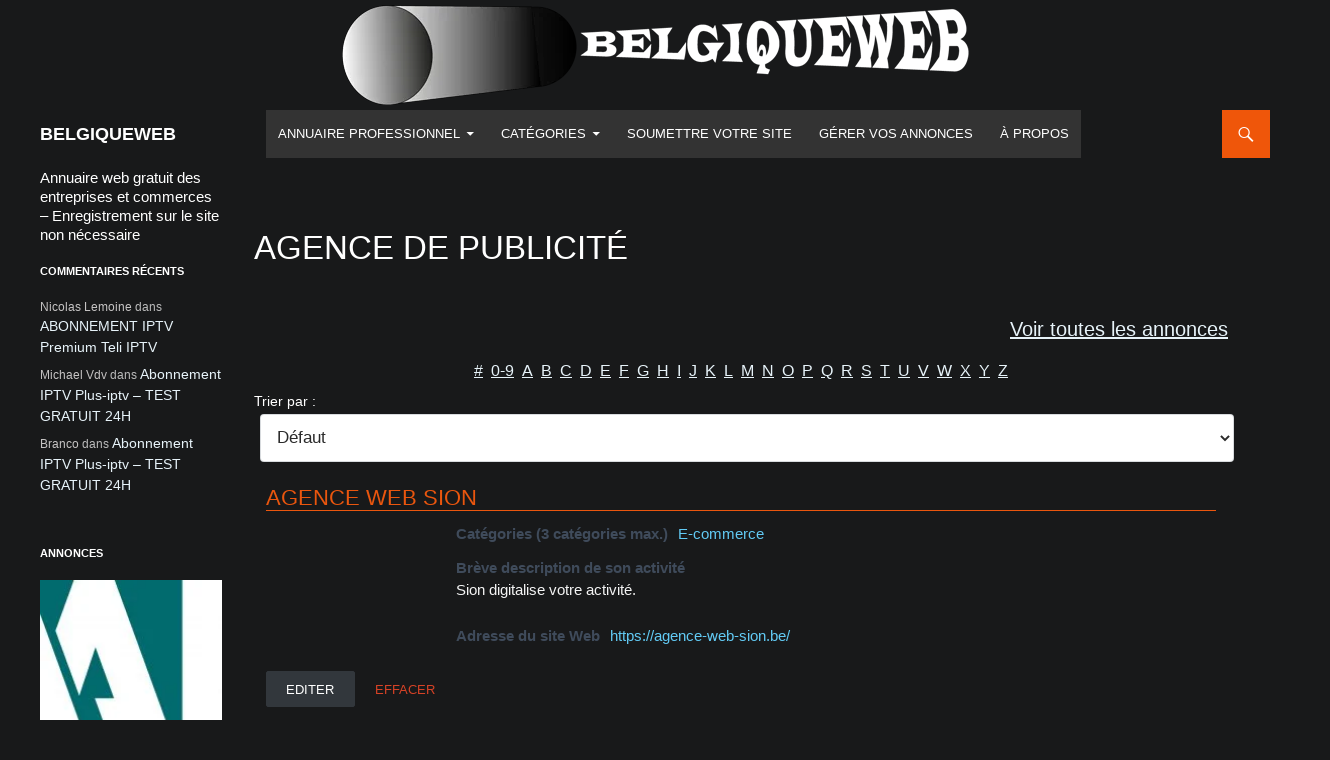

--- FILE ---
content_type: text/html; charset=UTF-8
request_url: https://www.belgiqueweb.be/annuaire-web-belge/belgiqueweb_tag/agence-de-publicite
body_size: 59458
content:
<!DOCTYPE html>
<!--[if IE 7]>
<html class="ie ie7" lang="fr-FR">
<![endif]-->
<!--[if IE 8]>
<html class="ie ie8" lang="fr-FR">
<![endif]-->
<!--[if !(IE 7) & !(IE 8)]><!-->
<html lang="fr-FR">
<!--<![endif]-->
<head>
<!-- Google Tag Manager -->
<script>(function(w,d,s,l,i){w[l]=w[l]||[];w[l].push({'gtm.start':
new Date().getTime(),event:'gtm.js'});var f=d.getElementsByTagName(s)[0],
j=d.createElement(s),dl=l!='dataLayer'?'&l='+l:'';j.async=true;j.src=
'https://www.googletagmanager.com/gtm.js?id='+i+dl;f.parentNode.insertBefore(j,f);
})(window,document,'script','dataLayer','GTM-TPT5CS9');</script>
<!-- End Google Tag Manager -->
	<meta charset="UTF-8">
	<meta name="viewport" content="width=device-width">
	<meta name="google-site-verification" content="mQ2qgI-ED0gH8VwgZYxPDPWx15UXCFy-295iOeXpn1o" />
	<title>Archives des Agence de publicité - BELGIQUEWEB</title>
	<link rel="profile" href="https://gmpg.org/xfn/11">
	<link rel="pingback" href="https://www.belgiqueweb.be/xmlrpc.php">
	<!--[if lt IE 9]>
	<script src="https://www.belgiqueweb.be/wp-content/themes/twentyfourteen/js/html5.js"></script>
	<![endif]-->
	<meta name='robots' content='index, follow, max-image-preview:large, max-snippet:-1, max-video-preview:-1' />
<meta property="og:title" content="BELGIQUEWEB"/>
<meta property="og:description" content="Annuaire web gratuit des entreprises et commerces - Enregistrement sur le site non nécessaire"/>
<meta property="og:type" content="article"/>
<meta property="og:article:published_time" content="2025-12-29 18:21:50"/>
<meta property="og:article:modified_time" content="2025-12-29 18:21:50"/>
<meta name="twitter:card" content="summary">
<meta name="twitter:title" content="BELGIQUEWEB"/>
<meta name="twitter:description" content="Annuaire web gratuit des entreprises et commerces - Enregistrement sur le site non nécessaire"/>

	<!-- This site is optimized with the Yoast SEO plugin v26.8 - https://yoast.com/product/yoast-seo-wordpress/ -->
	<link rel="canonical" href="https://www.belgiqueweb.be/annuaire-web-belge/belgiqueweb_tag/agence-de-publicite" />
	<meta property="og:url" content="https://www.belgiqueweb.be/annuaire-web-belge/belgiqueweb_tag/agence-de-publicite" />
	<meta property="og:site_name" content="BELGIQUEWEB" />
	<script type="application/ld+json" class="yoast-schema-graph">{"@context":"https://schema.org","@graph":[{"@type":"CollectionPage","@id":"https://www.belgiqueweb.be/annuaire-web-belge/belgiqueweb_tag/agence-de-publicite","url":"https://www.belgiqueweb.be/annuaire-web-belge/belgiqueweb_tag/agence-de-publicite","name":"Archives des Agence de publicité - BELGIQUEWEB","isPartOf":{"@id":"https://www.belgiqueweb.be/#website"},"breadcrumb":{"@id":"https://www.belgiqueweb.be/annuaire-web-belge/belgiqueweb_tag/agence-de-publicite#breadcrumb"},"inLanguage":"fr-FR"},{"@type":"BreadcrumbList","@id":"https://www.belgiqueweb.be/annuaire-web-belge/belgiqueweb_tag/agence-de-publicite#breadcrumb","itemListElement":[{"@type":"ListItem","position":1,"name":"Accueil","item":"https://www.belgiqueweb.be/"},{"@type":"ListItem","position":2,"name":"Agence de publicité"}]},{"@type":"WebSite","@id":"https://www.belgiqueweb.be/#website","url":"https://www.belgiqueweb.be/","name":"BELGIQUEWEB","description":"Annuaire web gratuit des entreprises et commerces - Enregistrement sur le site non nécessaire","potentialAction":[{"@type":"SearchAction","target":{"@type":"EntryPoint","urlTemplate":"https://www.belgiqueweb.be/?s={search_term_string}"},"query-input":{"@type":"PropertyValueSpecification","valueRequired":true,"valueName":"search_term_string"}}],"inLanguage":"fr-FR"}]}</script>
	<!-- / Yoast SEO plugin. -->


<link rel='dns-prefetch' href='//static.addtoany.com' />
<link rel='dns-prefetch' href='//www.google.com' />
<link rel='dns-prefetch' href='//www.googletagmanager.com' />
<link rel="alternate" type="application/rss+xml" title="BELGIQUEWEB &raquo; Flux" href="https://www.belgiqueweb.be/feed" />
<link rel="alternate" type="application/rss+xml" title="BELGIQUEWEB &raquo; Flux des commentaires" href="https://www.belgiqueweb.be/comments/feed" />
<link rel="alternate" type="application/rss+xml" title="Flux pour BELGIQUEWEB &raquo; Agence de publicité Etiquette de l&#039;annuaire" href="https://www.belgiqueweb.be/annuaire-web-belge/belgiqueweb_tag/agence-de-publicite/feed" />
<style id='wp-img-auto-sizes-contain-inline-css'>
img:is([sizes=auto i],[sizes^="auto," i]){contain-intrinsic-size:3000px 1500px}
/*# sourceURL=wp-img-auto-sizes-contain-inline-css */
</style>
<style id='wp-emoji-styles-inline-css'>

	img.wp-smiley, img.emoji {
		display: inline !important;
		border: none !important;
		box-shadow: none !important;
		height: 1em !important;
		width: 1em !important;
		margin: 0 0.07em !important;
		vertical-align: -0.1em !important;
		background: none !important;
		padding: 0 !important;
	}
/*# sourceURL=wp-emoji-styles-inline-css */
</style>
<style id='wp-block-library-inline-css'>
:root{--wp-block-synced-color:#7a00df;--wp-block-synced-color--rgb:122,0,223;--wp-bound-block-color:var(--wp-block-synced-color);--wp-editor-canvas-background:#ddd;--wp-admin-theme-color:#007cba;--wp-admin-theme-color--rgb:0,124,186;--wp-admin-theme-color-darker-10:#006ba1;--wp-admin-theme-color-darker-10--rgb:0,107,160.5;--wp-admin-theme-color-darker-20:#005a87;--wp-admin-theme-color-darker-20--rgb:0,90,135;--wp-admin-border-width-focus:2px}@media (min-resolution:192dpi){:root{--wp-admin-border-width-focus:1.5px}}.wp-element-button{cursor:pointer}:root .has-very-light-gray-background-color{background-color:#eee}:root .has-very-dark-gray-background-color{background-color:#313131}:root .has-very-light-gray-color{color:#eee}:root .has-very-dark-gray-color{color:#313131}:root .has-vivid-green-cyan-to-vivid-cyan-blue-gradient-background{background:linear-gradient(135deg,#00d084,#0693e3)}:root .has-purple-crush-gradient-background{background:linear-gradient(135deg,#34e2e4,#4721fb 50%,#ab1dfe)}:root .has-hazy-dawn-gradient-background{background:linear-gradient(135deg,#faaca8,#dad0ec)}:root .has-subdued-olive-gradient-background{background:linear-gradient(135deg,#fafae1,#67a671)}:root .has-atomic-cream-gradient-background{background:linear-gradient(135deg,#fdd79a,#004a59)}:root .has-nightshade-gradient-background{background:linear-gradient(135deg,#330968,#31cdcf)}:root .has-midnight-gradient-background{background:linear-gradient(135deg,#020381,#2874fc)}:root{--wp--preset--font-size--normal:16px;--wp--preset--font-size--huge:42px}.has-regular-font-size{font-size:1em}.has-larger-font-size{font-size:2.625em}.has-normal-font-size{font-size:var(--wp--preset--font-size--normal)}.has-huge-font-size{font-size:var(--wp--preset--font-size--huge)}.has-text-align-center{text-align:center}.has-text-align-left{text-align:left}.has-text-align-right{text-align:right}.has-fit-text{white-space:nowrap!important}#end-resizable-editor-section{display:none}.aligncenter{clear:both}.items-justified-left{justify-content:flex-start}.items-justified-center{justify-content:center}.items-justified-right{justify-content:flex-end}.items-justified-space-between{justify-content:space-between}.screen-reader-text{border:0;clip-path:inset(50%);height:1px;margin:-1px;overflow:hidden;padding:0;position:absolute;width:1px;word-wrap:normal!important}.screen-reader-text:focus{background-color:#ddd;clip-path:none;color:#444;display:block;font-size:1em;height:auto;left:5px;line-height:normal;padding:15px 23px 14px;text-decoration:none;top:5px;width:auto;z-index:100000}html :where(.has-border-color){border-style:solid}html :where([style*=border-top-color]){border-top-style:solid}html :where([style*=border-right-color]){border-right-style:solid}html :where([style*=border-bottom-color]){border-bottom-style:solid}html :where([style*=border-left-color]){border-left-style:solid}html :where([style*=border-width]){border-style:solid}html :where([style*=border-top-width]){border-top-style:solid}html :where([style*=border-right-width]){border-right-style:solid}html :where([style*=border-bottom-width]){border-bottom-style:solid}html :where([style*=border-left-width]){border-left-style:solid}html :where(img[class*=wp-image-]){height:auto;max-width:100%}:where(figure){margin:0 0 1em}html :where(.is-position-sticky){--wp-admin--admin-bar--position-offset:var(--wp-admin--admin-bar--height,0px)}@media screen and (max-width:600px){html :where(.is-position-sticky){--wp-admin--admin-bar--position-offset:0px}}

/*# sourceURL=wp-block-library-inline-css */
</style><style id='global-styles-inline-css'>
:root{--wp--preset--aspect-ratio--square: 1;--wp--preset--aspect-ratio--4-3: 4/3;--wp--preset--aspect-ratio--3-4: 3/4;--wp--preset--aspect-ratio--3-2: 3/2;--wp--preset--aspect-ratio--2-3: 2/3;--wp--preset--aspect-ratio--16-9: 16/9;--wp--preset--aspect-ratio--9-16: 9/16;--wp--preset--color--black: #000;--wp--preset--color--cyan-bluish-gray: #abb8c3;--wp--preset--color--white: #fff;--wp--preset--color--pale-pink: #f78da7;--wp--preset--color--vivid-red: #cf2e2e;--wp--preset--color--luminous-vivid-orange: #ff6900;--wp--preset--color--luminous-vivid-amber: #fcb900;--wp--preset--color--light-green-cyan: #7bdcb5;--wp--preset--color--vivid-green-cyan: #00d084;--wp--preset--color--pale-cyan-blue: #8ed1fc;--wp--preset--color--vivid-cyan-blue: #0693e3;--wp--preset--color--vivid-purple: #9b51e0;--wp--preset--color--green: #24890d;--wp--preset--color--dark-gray: #2b2b2b;--wp--preset--color--medium-gray: #767676;--wp--preset--color--light-gray: #f5f5f5;--wp--preset--gradient--vivid-cyan-blue-to-vivid-purple: linear-gradient(135deg,rgb(6,147,227) 0%,rgb(155,81,224) 100%);--wp--preset--gradient--light-green-cyan-to-vivid-green-cyan: linear-gradient(135deg,rgb(122,220,180) 0%,rgb(0,208,130) 100%);--wp--preset--gradient--luminous-vivid-amber-to-luminous-vivid-orange: linear-gradient(135deg,rgb(252,185,0) 0%,rgb(255,105,0) 100%);--wp--preset--gradient--luminous-vivid-orange-to-vivid-red: linear-gradient(135deg,rgb(255,105,0) 0%,rgb(207,46,46) 100%);--wp--preset--gradient--very-light-gray-to-cyan-bluish-gray: linear-gradient(135deg,rgb(238,238,238) 0%,rgb(169,184,195) 100%);--wp--preset--gradient--cool-to-warm-spectrum: linear-gradient(135deg,rgb(74,234,220) 0%,rgb(151,120,209) 20%,rgb(207,42,186) 40%,rgb(238,44,130) 60%,rgb(251,105,98) 80%,rgb(254,248,76) 100%);--wp--preset--gradient--blush-light-purple: linear-gradient(135deg,rgb(255,206,236) 0%,rgb(152,150,240) 100%);--wp--preset--gradient--blush-bordeaux: linear-gradient(135deg,rgb(254,205,165) 0%,rgb(254,45,45) 50%,rgb(107,0,62) 100%);--wp--preset--gradient--luminous-dusk: linear-gradient(135deg,rgb(255,203,112) 0%,rgb(199,81,192) 50%,rgb(65,88,208) 100%);--wp--preset--gradient--pale-ocean: linear-gradient(135deg,rgb(255,245,203) 0%,rgb(182,227,212) 50%,rgb(51,167,181) 100%);--wp--preset--gradient--electric-grass: linear-gradient(135deg,rgb(202,248,128) 0%,rgb(113,206,126) 100%);--wp--preset--gradient--midnight: linear-gradient(135deg,rgb(2,3,129) 0%,rgb(40,116,252) 100%);--wp--preset--font-size--small: 13px;--wp--preset--font-size--medium: 20px;--wp--preset--font-size--large: 36px;--wp--preset--font-size--x-large: 42px;--wp--preset--spacing--20: 0.44rem;--wp--preset--spacing--30: 0.67rem;--wp--preset--spacing--40: 1rem;--wp--preset--spacing--50: 1.5rem;--wp--preset--spacing--60: 2.25rem;--wp--preset--spacing--70: 3.38rem;--wp--preset--spacing--80: 5.06rem;--wp--preset--shadow--natural: 6px 6px 9px rgba(0, 0, 0, 0.2);--wp--preset--shadow--deep: 12px 12px 50px rgba(0, 0, 0, 0.4);--wp--preset--shadow--sharp: 6px 6px 0px rgba(0, 0, 0, 0.2);--wp--preset--shadow--outlined: 6px 6px 0px -3px rgb(255, 255, 255), 6px 6px rgb(0, 0, 0);--wp--preset--shadow--crisp: 6px 6px 0px rgb(0, 0, 0);}:where(.is-layout-flex){gap: 0.5em;}:where(.is-layout-grid){gap: 0.5em;}body .is-layout-flex{display: flex;}.is-layout-flex{flex-wrap: wrap;align-items: center;}.is-layout-flex > :is(*, div){margin: 0;}body .is-layout-grid{display: grid;}.is-layout-grid > :is(*, div){margin: 0;}:where(.wp-block-columns.is-layout-flex){gap: 2em;}:where(.wp-block-columns.is-layout-grid){gap: 2em;}:where(.wp-block-post-template.is-layout-flex){gap: 1.25em;}:where(.wp-block-post-template.is-layout-grid){gap: 1.25em;}.has-black-color{color: var(--wp--preset--color--black) !important;}.has-cyan-bluish-gray-color{color: var(--wp--preset--color--cyan-bluish-gray) !important;}.has-white-color{color: var(--wp--preset--color--white) !important;}.has-pale-pink-color{color: var(--wp--preset--color--pale-pink) !important;}.has-vivid-red-color{color: var(--wp--preset--color--vivid-red) !important;}.has-luminous-vivid-orange-color{color: var(--wp--preset--color--luminous-vivid-orange) !important;}.has-luminous-vivid-amber-color{color: var(--wp--preset--color--luminous-vivid-amber) !important;}.has-light-green-cyan-color{color: var(--wp--preset--color--light-green-cyan) !important;}.has-vivid-green-cyan-color{color: var(--wp--preset--color--vivid-green-cyan) !important;}.has-pale-cyan-blue-color{color: var(--wp--preset--color--pale-cyan-blue) !important;}.has-vivid-cyan-blue-color{color: var(--wp--preset--color--vivid-cyan-blue) !important;}.has-vivid-purple-color{color: var(--wp--preset--color--vivid-purple) !important;}.has-black-background-color{background-color: var(--wp--preset--color--black) !important;}.has-cyan-bluish-gray-background-color{background-color: var(--wp--preset--color--cyan-bluish-gray) !important;}.has-white-background-color{background-color: var(--wp--preset--color--white) !important;}.has-pale-pink-background-color{background-color: var(--wp--preset--color--pale-pink) !important;}.has-vivid-red-background-color{background-color: var(--wp--preset--color--vivid-red) !important;}.has-luminous-vivid-orange-background-color{background-color: var(--wp--preset--color--luminous-vivid-orange) !important;}.has-luminous-vivid-amber-background-color{background-color: var(--wp--preset--color--luminous-vivid-amber) !important;}.has-light-green-cyan-background-color{background-color: var(--wp--preset--color--light-green-cyan) !important;}.has-vivid-green-cyan-background-color{background-color: var(--wp--preset--color--vivid-green-cyan) !important;}.has-pale-cyan-blue-background-color{background-color: var(--wp--preset--color--pale-cyan-blue) !important;}.has-vivid-cyan-blue-background-color{background-color: var(--wp--preset--color--vivid-cyan-blue) !important;}.has-vivid-purple-background-color{background-color: var(--wp--preset--color--vivid-purple) !important;}.has-black-border-color{border-color: var(--wp--preset--color--black) !important;}.has-cyan-bluish-gray-border-color{border-color: var(--wp--preset--color--cyan-bluish-gray) !important;}.has-white-border-color{border-color: var(--wp--preset--color--white) !important;}.has-pale-pink-border-color{border-color: var(--wp--preset--color--pale-pink) !important;}.has-vivid-red-border-color{border-color: var(--wp--preset--color--vivid-red) !important;}.has-luminous-vivid-orange-border-color{border-color: var(--wp--preset--color--luminous-vivid-orange) !important;}.has-luminous-vivid-amber-border-color{border-color: var(--wp--preset--color--luminous-vivid-amber) !important;}.has-light-green-cyan-border-color{border-color: var(--wp--preset--color--light-green-cyan) !important;}.has-vivid-green-cyan-border-color{border-color: var(--wp--preset--color--vivid-green-cyan) !important;}.has-pale-cyan-blue-border-color{border-color: var(--wp--preset--color--pale-cyan-blue) !important;}.has-vivid-cyan-blue-border-color{border-color: var(--wp--preset--color--vivid-cyan-blue) !important;}.has-vivid-purple-border-color{border-color: var(--wp--preset--color--vivid-purple) !important;}.has-vivid-cyan-blue-to-vivid-purple-gradient-background{background: var(--wp--preset--gradient--vivid-cyan-blue-to-vivid-purple) !important;}.has-light-green-cyan-to-vivid-green-cyan-gradient-background{background: var(--wp--preset--gradient--light-green-cyan-to-vivid-green-cyan) !important;}.has-luminous-vivid-amber-to-luminous-vivid-orange-gradient-background{background: var(--wp--preset--gradient--luminous-vivid-amber-to-luminous-vivid-orange) !important;}.has-luminous-vivid-orange-to-vivid-red-gradient-background{background: var(--wp--preset--gradient--luminous-vivid-orange-to-vivid-red) !important;}.has-very-light-gray-to-cyan-bluish-gray-gradient-background{background: var(--wp--preset--gradient--very-light-gray-to-cyan-bluish-gray) !important;}.has-cool-to-warm-spectrum-gradient-background{background: var(--wp--preset--gradient--cool-to-warm-spectrum) !important;}.has-blush-light-purple-gradient-background{background: var(--wp--preset--gradient--blush-light-purple) !important;}.has-blush-bordeaux-gradient-background{background: var(--wp--preset--gradient--blush-bordeaux) !important;}.has-luminous-dusk-gradient-background{background: var(--wp--preset--gradient--luminous-dusk) !important;}.has-pale-ocean-gradient-background{background: var(--wp--preset--gradient--pale-ocean) !important;}.has-electric-grass-gradient-background{background: var(--wp--preset--gradient--electric-grass) !important;}.has-midnight-gradient-background{background: var(--wp--preset--gradient--midnight) !important;}.has-small-font-size{font-size: var(--wp--preset--font-size--small) !important;}.has-medium-font-size{font-size: var(--wp--preset--font-size--medium) !important;}.has-large-font-size{font-size: var(--wp--preset--font-size--large) !important;}.has-x-large-font-size{font-size: var(--wp--preset--font-size--x-large) !important;}
/*# sourceURL=global-styles-inline-css */
</style>

<style id='classic-theme-styles-inline-css'>
/*! This file is auto-generated */
.wp-block-button__link{color:#fff;background-color:#32373c;border-radius:9999px;box-shadow:none;text-decoration:none;padding:calc(.667em + 2px) calc(1.333em + 2px);font-size:1.125em}.wp-block-file__button{background:#32373c;color:#fff;text-decoration:none}
/*# sourceURL=/wp-includes/css/classic-themes.min.css */
</style>
<link rel='stylesheet' id='contact-form-7-css' href='https://www.belgiqueweb.be/wp-content/plugins/contact-form-7/includes/css/styles.css?ver=6.1.4' media='all' />
<link rel='stylesheet' id='cmplz-general-css' href='https://www.belgiqueweb.be/wp-content/plugins/complianz-gdpr/assets/css/cookieblocker.min.css?ver=1766845178' media='all' />
<link rel='stylesheet' id='tag-groups-css-frontend-structure-css' href='https://www.belgiqueweb.be/wp-content/plugins/tag-groups/assets/css/jquery-ui.structure.min.css?ver=2.1.1' media='all' />
<link rel='stylesheet' id='tag-groups-css-frontend-theme-css' href='https://www.belgiqueweb.be/wp-content/plugins/tag-groups/assets/css/delta/jquery-ui.theme.min.css?ver=2.1.1' media='all' />
<link rel='stylesheet' id='tag-groups-css-frontend-css' href='https://www.belgiqueweb.be/wp-content/plugins/tag-groups/assets/css/frontend.min.css?ver=2.1.1' media='all' />
<link rel='stylesheet' id='chld_thm_cfg_parent-css' href='https://www.belgiqueweb.be/wp-content/themes/twentyfourteen/style.css?ver=10e073a08fa919698d470f8da646d80c' media='all' />
<link rel='stylesheet' id='twentyfourteen-style-css' href='https://www.belgiqueweb.be/wp-content/themes/twentyfourteen-child/style.css?ver=1.8.1497005642' media='all' />
<link rel='stylesheet' id='chld_thm_cfg_separate-css' href='https://www.belgiqueweb.be/wp-content/themes/twentyfourteen-child/ctc-style.css?ver=1.8.1497005642' media='all' />
<link rel='stylesheet' id='twentyfourteen-lato-css' href='https://www.belgiqueweb.be/wp-content/themes/twentyfourteen/fonts/font-lato.css?ver=20230328' media='all' />
<link rel='stylesheet' id='genericons-css' href='https://www.belgiqueweb.be/wp-content/themes/twentyfourteen/genericons/genericons.css?ver=20251101' media='all' />
<link rel='stylesheet' id='twentyfourteen-block-style-css' href='https://www.belgiqueweb.be/wp-content/themes/twentyfourteen/css/blocks.css?ver=20250715' media='all' />
<link rel='stylesheet' id='wpbdp-widgets-css' href='https://www.belgiqueweb.be/wp-content/plugins/business-directory-plugin/assets/css/widgets.min.css?ver=6.4.20' media='all' />
<link rel='stylesheet' id='dashicons-css' href='https://www.belgiqueweb.be/wp-includes/css/dashicons.min.css?ver=10e073a08fa919698d470f8da646d80c' media='all' />
<link rel='stylesheet' id='thickbox-css' href='https://www.belgiqueweb.be/wp-includes/js/thickbox/thickbox.css?ver=10e073a08fa919698d470f8da646d80c' media='all' />
<link rel='stylesheet' id='wpbdp-base-css-css' href='https://www.belgiqueweb.be/wp-content/plugins/business-directory-plugin/assets/css/wpbdp.min.css?ver=6.4.20' media='all' />
<style id='wpbdp-base-css-inline-css'>
html,body{--bd-main-color:#32373c;--bd-main-color-20:#569AF633;--bd-main-color-8:#569AF614;--bd-thumbnail-width:150px;--bd-thumbnail-height:150px;--bd-button-text-color:#fff;--bd-button-bg-color:#32373c;--bd-button-padding-left:calc(1.333em + 2px);--bd-button-padding-top:calc(0.667em + 2px);}.wpbdp-with-button-styles .wpbdp-checkout-submit input[type="submit"],.wpbdp-with-button-styles .wpbdp-ratings-reviews input[type="submit"],.wpbdp-with-button-styles .comment-form input[type="submit"],.wpbdp-with-button-styles .wpbdp-main-box input[type="submit"],.wpbdp-with-button-styles .listing-actions a.wpbdp-button,.wpbdp-with-button-styles .wpbdp-button-secondary,.wpbdp-with-button-styles .wpbdp-button{padding-left: calc(1.333em + 2px);padding-right: calc(1.333em + 2px);}
.wpbdp-plan-action input[type=radio]+ label span:before{content:'Sélectionnez ce plan';}.wpbdp-plan-action input[type=radio]:checked + label span:before{content:'Votre sélection';}
/*# sourceURL=wpbdp-base-css-inline-css */
</style>
<link rel='stylesheet' id='wpbdp-pro-css' href='https://www.belgiqueweb.be/wp-content/plugins/business-directory-premium/resources/bd.min.css?ver=5.6.6' media='all' />
<link rel='stylesheet' id='addtoany-css' href='https://www.belgiqueweb.be/wp-content/plugins/add-to-any/addtoany.min.css?ver=1.16' media='all' />
<link rel='stylesheet' id='default-styles.min-css' href='https://www.belgiqueweb.be/wp-content/plugins/business-directory-plugin/themes/default/assets/styles.min.css?ver=6.4.20' media='all' />
<script id="addtoany-core-js-before">
window.a2a_config=window.a2a_config||{};a2a_config.callbacks=[];a2a_config.overlays=[];a2a_config.templates={};a2a_localize = {
	Share: "Partager",
	Save: "Enregistrer",
	Subscribe: "S'abonner",
	Email: "E-mail",
	Bookmark: "Marque-page",
	ShowAll: "Montrer tout",
	ShowLess: "Montrer moins",
	FindServices: "Trouver des service(s)",
	FindAnyServiceToAddTo: "Trouver instantan&eacute;ment des services &agrave; ajouter &agrave;",
	PoweredBy: "Propuls&eacute; par",
	ShareViaEmail: "Partager par e-mail",
	SubscribeViaEmail: "S’abonner par e-mail",
	BookmarkInYourBrowser: "Ajouter un signet dans votre navigateur",
	BookmarkInstructions: "Appuyez sur Ctrl+D ou \u2318+D pour mettre cette page en signet",
	AddToYourFavorites: "Ajouter &agrave; vos favoris",
	SendFromWebOrProgram: "Envoyer depuis n’importe quelle adresse e-mail ou logiciel e-mail",
	EmailProgram: "Programme d’e-mail",
	More: "Plus&#8230;",
	ThanksForSharing: "Merci de partager !",
	ThanksForFollowing: "Merci de nous suivre !"
};


//# sourceURL=addtoany-core-js-before
</script>
<script defer src="https://static.addtoany.com/menu/page.js" id="addtoany-core-js"></script>
<script src="https://www.belgiqueweb.be/wp-includes/js/jquery/jquery.min.js?ver=3.7.1" id="jquery-core-js"></script>
<script src="https://www.belgiqueweb.be/wp-includes/js/jquery/jquery-migrate.min.js?ver=3.4.1" id="jquery-migrate-js"></script>
<script defer src="https://www.belgiqueweb.be/wp-content/plugins/add-to-any/addtoany.min.js?ver=1.1" id="addtoany-jquery-js"></script>
<script src="https://www.belgiqueweb.be/wp-content/plugins/tag-groups/assets/js/frontend.min.js?ver=2.1.1" id="tag-groups-js-frontend-js"></script>
<script src="https://www.belgiqueweb.be/wp-content/themes/twentyfourteen/js/functions.js?ver=20250729" id="twentyfourteen-script-js" defer data-wp-strategy="defer"></script>

<!-- Extrait de code de la balise Google (gtag.js) ajouté par Site Kit -->
<!-- Extrait Google Analytics ajouté par Site Kit -->
<script src="https://www.googletagmanager.com/gtag/js?id=GT-NBPMBDF" id="google_gtagjs-js" async></script>
<script id="google_gtagjs-js-after">
window.dataLayer = window.dataLayer || [];function gtag(){dataLayer.push(arguments);}
gtag("set","linker",{"domains":["www.belgiqueweb.be"]});
gtag("js", new Date());
gtag("set", "developer_id.dZTNiMT", true);
gtag("config", "GT-NBPMBDF");
 window._googlesitekit = window._googlesitekit || {}; window._googlesitekit.throttledEvents = []; window._googlesitekit.gtagEvent = (name, data) => { var key = JSON.stringify( { name, data } ); if ( !! window._googlesitekit.throttledEvents[ key ] ) { return; } window._googlesitekit.throttledEvents[ key ] = true; setTimeout( () => { delete window._googlesitekit.throttledEvents[ key ]; }, 5 ); gtag( "event", name, { ...data, event_source: "site-kit" } ); }; 
//# sourceURL=google_gtagjs-js-after
</script>
<link rel="https://api.w.org/" href="https://www.belgiqueweb.be/wp-json/" /><link rel="alternate" title="JSON" type="application/json" href="https://www.belgiqueweb.be/wp-json/wp/v2/wpbdp_tag/428" /><link rel="EditURI" type="application/rsd+xml" title="RSD" href="https://www.belgiqueweb.be/xmlrpc.php?rsd" />
<meta name="generator" content="Site Kit by Google 1.170.0" />			<style>.cmplz-hidden {
					display: none !important;
				}</style><style>.recentcomments a{display:inline !important;padding:0 !important;margin:0 !important;}</style><link rel="icon" href="https://www.belgiqueweb.be/wp-content/uploads/2016/04/cropped-favicon-site-32x32.jpg" sizes="32x32" />
<link rel="icon" href="https://www.belgiqueweb.be/wp-content/uploads/2016/04/cropped-favicon-site-192x192.jpg" sizes="192x192" />
<link rel="apple-touch-icon" href="https://www.belgiqueweb.be/wp-content/uploads/2016/04/cropped-favicon-site-180x180.jpg" />
<meta name="msapplication-TileImage" content="https://www.belgiqueweb.be/wp-content/uploads/2016/04/cropped-favicon-site-270x270.jpg" />
		<style id="wp-custom-css">
			.wpbdp-page label, .wpbdp-form-field label, .wpbdp-single label, .wpbdp-excerpt label, .wpbdp-page .wpbdp-form-field-label, .wpbdp-form-field .wpbdp-form-field-label, .wpbdp-single .wpbdp-form-field-label, .wpbdp-excerpt .wpbdp-form-field-label {
	color: #ffffff !important;
}
.wpbdp-submit-rootline .wpbdp-rootline-section.wpbdp-submit-checked .wpbdp-rootline-section-name {
	color: #46aaf7 !important;
}
.site-header, .header-main {
    background-color: transparent !important;
}	 

.grecaptcha-badge {
    visibility: hidden;
    /* ou opacité : 0; */
}
p {
    color: 767575 !important;
}

.wpbdp-msg.error, .wpbdp-msg.wpbdp-error {
	color: #333333 !important;
}

.wpbdp-submit-rootline .wpbdp-rootline-section .wpbdp-rootline-section-name {
	color: #ffffff;
}
.wpbdp-form-field span.sublabel {
	color: #ffffff;
	font-size: 110%;
}
.wpbdp-form-field .wpbdp-form-field-description {
color: #f4f4f4 !important;
}
.cat-item, .comment-author-link, pre {
	color: #c5c3c3;
}
/*.wpbdp-sort-bar {
	
}*/
 
html, body, div, span, applet, object, iframe, h1, h2, h3, h4, h5, h6, p, blockquote, pre, a, abbr, acronym, address, big, cite, code, del, dfn, em, font, ins, kbd, q, s, samp, small, strike, strong, sub, sup, tt, var, dl, dt, dd, ol, ul, li, fieldset, form, label, legend, table, caption, tbody, tfoot, thead, tr, th, td {
	/*border: 0;
	font-family: inherit;
	font-size: 100%;
	font-style: inherit;
	font-weight: inherit;
	margin: 0;
	outline: 0;
	padding: 0;
	vertical-align: baseline;
	color: white;+webnc*/
	/*color: #abaaaa !important;*/
}

.wpbdp-field-display .value, #email-notes, .required-field-message, .comment-form-comment label, .comment-form-author label, .comment-form-email label, .comment-form-cookies-consent label, .fts-jal-ft-message#text {
	color: #c5c5c5 !important;
}

.contact-form-wrapper h3 {
	display: none;
}
.contact-form-wrapper::before {
	content: 'Envoyer un message';
	color: white;
	font-size: 28px;
	padding-bottom: 15px;
}

.wpbdp-plan-label, .wpbdp-plan-price-amount, .wpbdp-plan-duration-never-expires, .wpbdp-plan-duration-amount, .wpbdp-plan-duration-period, .wpbdp-plan-feature-list li {
	color: #ffffff !important;
}

.wpbdp-plan-selection-list {
	/*display: block !important; ATTN ne pas activer*/
	width: 100% !important;
	margin: 0 auto !important;
}
/*ne va pas .wpbdp-plan-selection-list .wpbdp-plan>* {
	display: flex !important;
}*/

/*affichage des formules individuellement*/
.wpbdp-plan-details {
	clear: left;
	display: block;
	float: none;
	border: solid 4px #1e73be;
	/*margin: 0 auto !important;*/
	vertical-align: middle !important;
	min-height: 400px;
	max-width: 360px;
	padding: 20px 20px;
	text-align: center;
}
/*affichage des 2 formules sur 2 colonnes*/
.wpbdp-plan {
	/*float: left;
	display: flex;*/
	/*min-height: 650px;*/
}

.wpbdp-plan-action {
	max-width: 300px;
}
.wpbdp-plan-action input[type=radio]+ label span:before {
	color: #e8753c;
	font-size: 20px;
}
.wpbdp-form-field-inner {
	padding-bottom: 30px !important;
}

#wppb-login-wrap label {
	color: #ffffff !important;
}

.wpbdp-rootline-counter {
	color: #1E73BE !important;
}

.wpbdp-payment-items-table th, .wpbdp-payment-items-table td, .wpbdp-checkout-invoice table.wpbdp-payment-items-table .item-fee-description {
	color: #ffffff !important;
	font-size: 100% !important;
}

#image-upload-general-conditions, #image-slots-available, #image-slots-remaining, .dnd-message {
	color: #ffffff !important;
}

.wpbdp-listing .listing-title, .wpbdp-listing .listing-title a {
	font-weight: 400 !important;
	font-size: 100% !important;
  text-transform: uppercase !important;
}

.wpcf7-list-item-label {
	color: #ffffff !important;
}

#noslots-message {
	color: #ffffff !important;
}

.wpbdp-msg.status {
  color: #e8753c !important;	
}

/*.field-value .field-label {
color: #333333;
font-weight: 500 !important;
}*/


		</style>
		<link rel='stylesheet' id='metaslider-flex-slider-css' href='https://www.belgiqueweb.be/wp-content/plugins/ml-slider/assets/sliders/flexslider/flexslider.css?ver=3.104.0' media='all' property='stylesheet' />
<link rel='stylesheet' id='metaslider-public-css' href='https://www.belgiqueweb.be/wp-content/plugins/ml-slider/assets/metaslider/public.css?ver=3.104.0' media='all' property='stylesheet' />
<style id='metaslider-public-inline-css'>
@media only screen and (max-width: 767px) { .hide-arrows-smartphone .flex-direction-nav, .hide-navigation-smartphone .flex-control-paging, .hide-navigation-smartphone .flex-control-nav, .hide-navigation-smartphone .filmstrip, .hide-slideshow-smartphone, .metaslider-hidden-content.hide-smartphone{ display: none!important; }}@media only screen and (min-width : 768px) and (max-width: 1023px) { .hide-arrows-tablet .flex-direction-nav, .hide-navigation-tablet .flex-control-paging, .hide-navigation-tablet .flex-control-nav, .hide-navigation-tablet .filmstrip, .hide-slideshow-tablet, .metaslider-hidden-content.hide-tablet{ display: none!important; }}@media only screen and (min-width : 1024px) and (max-width: 1439px) { .hide-arrows-laptop .flex-direction-nav, .hide-navigation-laptop .flex-control-paging, .hide-navigation-laptop .flex-control-nav, .hide-navigation-laptop .filmstrip, .hide-slideshow-laptop, .metaslider-hidden-content.hide-laptop{ display: none!important; }}@media only screen and (min-width : 1440px) { .hide-arrows-desktop .flex-direction-nav, .hide-navigation-desktop .flex-control-paging, .hide-navigation-desktop .flex-control-nav, .hide-navigation-desktop .filmstrip, .hide-slideshow-desktop, .metaslider-hidden-content.hide-desktop{ display: none!important; }}
/*# sourceURL=metaslider-public-inline-css */
</style>
<link rel='stylesheet' id='fts-feed-styles-css' href='https://www.belgiqueweb.be/wp-content/plugins/feed-them-social/includes/feeds/css/styles.min.css?ver=4.4.0' media='all' />
</head>

<body data-rsssl=1 class="archive tax-wpbdp_tag term-agence-de-publicite term-428 wp-embed-responsive wp-theme-twentyfourteen wp-child-theme-twentyfourteen-child metaslider-plugin header-image list-view full-width footer-widgets wpbdp-with-button-styles business-directory wpbdp-view-show_tag wpbdp-wp-theme-twentyfourteen-child wpbdp-wp-theme-twentyfourteen wpbdp-view-taxonomy wpbdp-theme-default">
<!-- Google Tag Manager (noscript) -->
<noscript><iframe src="https://www.googletagmanager.com/ns.html?id=GTM-TPT5CS9"
height="0" width="0" style="display:none;visibility:hidden"></iframe></noscript>
<!-- End Google Tag Manager (noscript) -->
<script>
  window.fbAsyncInit = function() {
    FB.init({
      appId      : '1677276325856945',
      xfbml      : true,
      version    : 'v8.0'
    });
    FB.AppEvents.logPageView();
  };

  (function(d, s, id){
     var js, fjs = d.getElementsByTagName(s)[0];
     if (d.getElementById(id)) {return;}
     js = d.createElement(s); js.id = id;
     js.src = "https://connect.facebook.net/en_US/sdk.js";
     fjs.parentNode.insertBefore(js, fjs);
   }(document, 'script', 'facebook-jssdk'));
</script>
<div id="fb-root"></div>
<script>(function(d, s, id) {
  var js, fjs = d.getElementsByTagName(s)[0];
  if (d.getElementById(id)) return;
  js = d.createElement(s); js.id = id;
  js.src = "//connect.facebook.net/fr_FR/sdk.js#xfbml=1&version=v2.6&appId=1677276325856945";
  fjs.parentNode.insertBefore(js, fjs);
}(document, 'script', 'facebook-jssdk'));</script>

<div id="fb-root"></div>
<script async defer crossorigin="anonymous" src="https://connect.facebook.net/fr_FR/sdk.js#xfbml=1&version=v16.0&appId=1677276325856945&autoLogAppEvents=1" nonce="4XdN7IvL"></script>

<div id="page" class="hfeed site">
		<div id="site-header">
		<a href="https://www.belgiqueweb.be/" rel="home">
			<img src="https://www.belgiqueweb.be/wp-content/uploads/2016/04/logo-3d-site.png" width="1000" height="100" alt="BELGIQUEWEB">
		</a>
	</div>
	
	<header id="masthead" class="site-header" role="banner">
		<div class="header-main">
			<h1 class="site-title"><a href="https://www.belgiqueweb.be/" rel="home">BELGIQUEWEB</a></h1>

			<div class="search-toggle">
				<a href="#search-container" class="screen-reader-text" aria-expanded="false" aria-controls="search-container">Recherche</a>
			</div>

			<nav id="primary-navigation" class="site-navigation primary-navigation" role="navigation">
				<button class="menu-toggle">Menu principal</button>
				<a class="screen-reader-text skip-link" href="#content">Aller au contenu</a>
				<div class="menu-menutop-container"><ul id="primary-menu" class="nav-menu"><li id="menu-item-8" class="menu-item menu-item-type-post_type menu-item-object-page menu-item-home menu-item-has-children menu-item-8"><a href="https://www.belgiqueweb.be/">Annuaire Professionnel</a>
<ul class="sub-menu">
	<li id="menu-item-14" class="menu-item menu-item-type-post_type menu-item-object-page menu-item-14"><a href="https://www.belgiqueweb.be/conditions-generales-dutilisation">Conditions d&rsquo;utilisation</a></li>
	<li id="menu-item-2196" class="menu-item menu-item-type-post_type menu-item-object-page menu-item-privacy-policy menu-item-2196"><a rel="privacy-policy" href="https://www.belgiqueweb.be/politique-de-confidentialite">Politique de confidentialité</a></li>
	<li id="menu-item-9366" class="menu-item menu-item-type-post_type menu-item-object-page menu-item-9366"><a href="https://www.belgiqueweb.be/politique-de-cookies-ue">Politique de cookies (UE)</a></li>
</ul>
</li>
<li id="menu-item-311" class="menu-item menu-item-type-custom menu-item-object-custom menu-item-has-children menu-item-311"><a href="#">Catégories</a>
<ul class="sub-menu">
	<li id="menu-item-328" class="menu-item menu-item-type-post_type menu-item-object-page menu-item-328"><a href="https://www.belgiqueweb.be/art-culinaire" title="L&rsquo;art de la cuisine et de la gastronomie">Art culinaire</a></li>
	<li id="menu-item-327" class="menu-item menu-item-type-post_type menu-item-object-page menu-item-327"><a href="https://www.belgiqueweb.be/arts-et-culture">Arts et Culture</a></li>
	<li id="menu-item-326" class="menu-item menu-item-type-post_type menu-item-object-page menu-item-326"><a href="https://www.belgiqueweb.be/audiovisuel-medias">Audiovisuel, médias, communication</a></li>
	<li id="menu-item-769" class="menu-item menu-item-type-post_type menu-item-object-page menu-item-769"><a href="https://www.belgiqueweb.be/commerces-et-entreprises">Commerces et Entreprises</a></li>
	<li id="menu-item-324" class="menu-item menu-item-type-post_type menu-item-object-page menu-item-324"><a href="https://www.belgiqueweb.be/e-commerce">E-commerce</a></li>
	<li id="menu-item-323" class="menu-item menu-item-type-post_type menu-item-object-page menu-item-323"><a href="https://www.belgiqueweb.be/hotels-et-restaurants">Hôtels et Restaurants</a></li>
	<li id="menu-item-322" class="menu-item menu-item-type-post_type menu-item-object-page menu-item-322"><a href="https://www.belgiqueweb.be/immobilier">Immobilier</a></li>
	<li id="menu-item-321" class="menu-item menu-item-type-post_type menu-item-object-page menu-item-321"><a href="https://www.belgiqueweb.be/industrie">Industrie</a></li>
	<li id="menu-item-320" class="menu-item menu-item-type-post_type menu-item-object-page menu-item-320"><a href="https://www.belgiqueweb.be/informatique-telephonie-hi-tech">Informatique, téléphonie, Hi-tech</a></li>
	<li id="menu-item-319" class="menu-item menu-item-type-post_type menu-item-object-page menu-item-319"><a href="https://www.belgiqueweb.be/maison-et-jardin">Maison et Jardin</a></li>
	<li id="menu-item-318" class="menu-item menu-item-type-post_type menu-item-object-page menu-item-318"><a href="https://www.belgiqueweb.be/mobilite">Mobilité</a></li>
	<li id="menu-item-317" class="menu-item menu-item-type-post_type menu-item-object-page menu-item-317"><a href="https://www.belgiqueweb.be/mode-et-tendance">Mode et Tendance</a></li>
	<li id="menu-item-316" class="menu-item menu-item-type-post_type menu-item-object-page menu-item-316"><a href="https://www.belgiqueweb.be/sante-et-bien-etre">Santé et Bien-être</a></li>
	<li id="menu-item-315" class="menu-item menu-item-type-post_type menu-item-object-page menu-item-315"><a href="https://www.belgiqueweb.be/services-divers">Services divers</a></li>
	<li id="menu-item-314" class="menu-item menu-item-type-post_type menu-item-object-page menu-item-314"><a href="https://www.belgiqueweb.be/sports-et-loisirs">Sports et Loisirs</a></li>
	<li id="menu-item-313" class="menu-item menu-item-type-post_type menu-item-object-page menu-item-313"><a href="https://www.belgiqueweb.be/vie-pratique">Vie pratique</a></li>
	<li id="menu-item-312" class="menu-item menu-item-type-post_type menu-item-object-page menu-item-312"><a href="https://www.belgiqueweb.be/voyages-et-tourisme">Voyages et Tourisme</a></li>
</ul>
</li>
<li id="menu-item-331" class="menu-item menu-item-type-post_type menu-item-object-page menu-item-331"><a href="https://www.belgiqueweb.be/soumettre-votre-site">Soumettre votre site</a></li>
<li id="menu-item-11386" class="menu-item menu-item-type-post_type menu-item-object-page menu-item-11386"><a href="https://www.belgiqueweb.be/gestion-annonces">Gérer vos annonces</a></li>
<li id="menu-item-151" class="menu-item menu-item-type-post_type menu-item-object-page menu-item-151"><a href="https://www.belgiqueweb.be/a-propos-de-belgiqueweb">À propos</a></li>
</ul></div>			</nav>
		</div>

		<div id="search-container" class="search-box-wrapper hide">
			<div class="search-box">
				<form role="search" method="get" class="search-form" action="https://www.belgiqueweb.be/">
				<label>
					<span class="screen-reader-text">Rechercher :</span>
					<input type="search" class="search-field" placeholder="Rechercher…" value="" name="s" />
				</label>
				<input type="submit" class="search-submit" value="Rechercher" />
			</form>			</div>
		</div>
	</header><!-- #masthead -->

	<div id="main" class="site-main">

<div id="main-content" class="main-content">

	<div id="primary" class="content-area">
		<div id="content" class="site-content" role="main">

			
<article id="post-10503" class="post-10503 wpbdp_listing type-wpbdp_listing status-publish hentry wpbdp_category-e-commerce wpbdp_tag-agence-de-communication wpbdp_tag-agence-de-publicite wpbdp_tag-agence-digital-marketing wpbdp_tag-agence-web">
	<header class="entry-header"><h1 class="entry-title">Agence de publicité</h1></header><!-- .entry-header -->
	<div class="entry-content">
		<div id="wpbdp-page-tag" class="wpbdp-page wpbdp-page-tag " data-breakpoints='{"small": [0,560], "medium": [560,780], "large": [780,999999]}' data-breakpoints-class-prefix="wpbdp-page">
					<div id="wpbdp-main-box" class="wpbdp-main-box" data-breakpoints='{"tiny": [0,360], "small": [360,560], "medium": [560,710], "large": [710,999999]}' data-breakpoints-class-prefix="wpbdp-main-box">


<div class="box-row"><div class="wpbdp-main-links-container" data-breakpoints='{"tiny": [0,360], "small": [360,560], "medium": [560,710], "large": [710,999999]}' data-breakpoints-class-prefix="wpbdp-main-links"><div class="wpbdp-main-links wpbdp-main-links-1-buttons"><a href="https://www.belgiqueweb.be/annuaire-web-belge?wpbdp_view=all_listings" id="wpbdp-bar-view-listings-button" class="wpbdp-link">Voir toutes les annonces</a></div></div></div>

</div>
	
	
			<div class="wpbdp-abc-filtering"><span class="letter "><a href="https://www.belgiqueweb.be/annuaire-web-belge/belgiqueweb_tag/agence-de-publicite?l=_" rel="nofollow">#</a></span><span class="letter "><a href="https://www.belgiqueweb.be/annuaire-web-belge/belgiqueweb_tag/agence-de-publicite?l=0" rel="nofollow">0-9</a></span><span class="letter "><a href="https://www.belgiqueweb.be/annuaire-web-belge/belgiqueweb_tag/agence-de-publicite?l=a" rel="nofollow">A</a></span><span class="letter "><a href="https://www.belgiqueweb.be/annuaire-web-belge/belgiqueweb_tag/agence-de-publicite?l=b" rel="nofollow">B</a></span><span class="letter "><a href="https://www.belgiqueweb.be/annuaire-web-belge/belgiqueweb_tag/agence-de-publicite?l=c" rel="nofollow">C</a></span><span class="letter "><a href="https://www.belgiqueweb.be/annuaire-web-belge/belgiqueweb_tag/agence-de-publicite?l=d" rel="nofollow">D</a></span><span class="letter "><a href="https://www.belgiqueweb.be/annuaire-web-belge/belgiqueweb_tag/agence-de-publicite?l=e" rel="nofollow">E</a></span><span class="letter "><a href="https://www.belgiqueweb.be/annuaire-web-belge/belgiqueweb_tag/agence-de-publicite?l=f" rel="nofollow">F</a></span><span class="letter "><a href="https://www.belgiqueweb.be/annuaire-web-belge/belgiqueweb_tag/agence-de-publicite?l=g" rel="nofollow">G</a></span><span class="letter "><a href="https://www.belgiqueweb.be/annuaire-web-belge/belgiqueweb_tag/agence-de-publicite?l=h" rel="nofollow">H</a></span><span class="letter "><a href="https://www.belgiqueweb.be/annuaire-web-belge/belgiqueweb_tag/agence-de-publicite?l=i" rel="nofollow">I</a></span><span class="letter "><a href="https://www.belgiqueweb.be/annuaire-web-belge/belgiqueweb_tag/agence-de-publicite?l=j" rel="nofollow">J</a></span><span class="letter "><a href="https://www.belgiqueweb.be/annuaire-web-belge/belgiqueweb_tag/agence-de-publicite?l=k" rel="nofollow">K</a></span><span class="letter "><a href="https://www.belgiqueweb.be/annuaire-web-belge/belgiqueweb_tag/agence-de-publicite?l=l" rel="nofollow">L</a></span><span class="letter "><a href="https://www.belgiqueweb.be/annuaire-web-belge/belgiqueweb_tag/agence-de-publicite?l=m" rel="nofollow">M</a></span><span class="letter "><a href="https://www.belgiqueweb.be/annuaire-web-belge/belgiqueweb_tag/agence-de-publicite?l=n" rel="nofollow">N</a></span><span class="letter "><a href="https://www.belgiqueweb.be/annuaire-web-belge/belgiqueweb_tag/agence-de-publicite?l=o" rel="nofollow">O</a></span><span class="letter "><a href="https://www.belgiqueweb.be/annuaire-web-belge/belgiqueweb_tag/agence-de-publicite?l=p" rel="nofollow">P</a></span><span class="letter "><a href="https://www.belgiqueweb.be/annuaire-web-belge/belgiqueweb_tag/agence-de-publicite?l=q" rel="nofollow">Q</a></span><span class="letter "><a href="https://www.belgiqueweb.be/annuaire-web-belge/belgiqueweb_tag/agence-de-publicite?l=r" rel="nofollow">R</a></span><span class="letter "><a href="https://www.belgiqueweb.be/annuaire-web-belge/belgiqueweb_tag/agence-de-publicite?l=s" rel="nofollow">S</a></span><span class="letter "><a href="https://www.belgiqueweb.be/annuaire-web-belge/belgiqueweb_tag/agence-de-publicite?l=t" rel="nofollow">T</a></span><span class="letter "><a href="https://www.belgiqueweb.be/annuaire-web-belge/belgiqueweb_tag/agence-de-publicite?l=u" rel="nofollow">U</a></span><span class="letter "><a href="https://www.belgiqueweb.be/annuaire-web-belge/belgiqueweb_tag/agence-de-publicite?l=v" rel="nofollow">V</a></span><span class="letter "><a href="https://www.belgiqueweb.be/annuaire-web-belge/belgiqueweb_tag/agence-de-publicite?l=w" rel="nofollow">W</a></span><span class="letter "><a href="https://www.belgiqueweb.be/annuaire-web-belge/belgiqueweb_tag/agence-de-publicite?l=x" rel="nofollow">X</a></span><span class="letter "><a href="https://www.belgiqueweb.be/annuaire-web-belge/belgiqueweb_tag/agence-de-publicite?l=y" rel="nofollow">Y</a></span><span class="letter "><a href="https://www.belgiqueweb.be/annuaire-web-belge/belgiqueweb_tag/agence-de-publicite?l=z" rel="nofollow">Z</a></span></div><div class="wpbdp-listings-sort-options"><label for="wpbdp-sort-bar">Trier par :</label><select id="wpbdp-sort-bar" class=""><option value="/annuaire-web-belge/belgiqueweb_tag/agence-de-publicite" class="header-option">Défaut</option> <option value="/annuaire-web-belge/belgiqueweb_tag/agence-de-publicite?wpbdp_sort=field-1">Nom de l&#039;entreprise </option> <option value="/annuaire-web-belge/belgiqueweb_tag/agence-de-publicite?wpbdp_sort=field-10">Localité </option> <option value="/annuaire-web-belge/belgiqueweb_tag/agence-de-publicite?wpbdp_sort=field-11">Code postal </option> <option value="/annuaire-web-belge/belgiqueweb_tag/agence-de-publicite?wpbdp_sort=field-15">Suggérer d&#039;autres mots clés </option> <option value="/annuaire-web-belge/belgiqueweb_tag/agence-de-publicite?wpbdp_sort=field-date">Date d&#039;ajout</option></select></div>
<div id="wpbdp-listings-list" class="listings wpbdp-listings-list list wpbdp-grid ">
	<div id="wpbdp-listing-10503" class="wpbdp-listing-10503 wpbdp-listing excerpt wpbdp-excerpt wpbdp-listing-excerpt wpbdp-listing-plan-id-1 wpbdp-listing-plan-standard wpbdp-listing-category-id-10 even" data-breakpoints='{"medium": [560,780], "large": [780,999999]}' data-breakpoints-class-prefix="wpbdp-listing-excerpt">
	
<div class="listing-title">
    <h3><a href="https://www.belgiqueweb.be/annuaire-web-belge/agence-web-sion" target="_self" >Agence Web Sion</a></h3>
</div>

<div class="excerpt-content wpbdp-hide-title">
		
<div class="listing-details">
						<div class="wpbdp-field-display wpbdp-field wpbdp-field-value field-display field-value wpbdp-field-nom_de_lentreprise_ wpbdp-field-title wpbdp-field-type-textfield wpbdp-field-association-title  " ><span class="field-label">Nom de l&#039;entreprise </span> <div class="value"><a href="https://www.belgiqueweb.be/annuaire-web-belge/agence-web-sion" target="_self" >Agence Web Sion</a></div></div>								<div class="wpbdp-field-display wpbdp-field wpbdp-field-value field-display field-value wpbdp-field-categories_3_categories_max_ wpbdp-field-category wpbdp-field-type-checkbox wpbdp-field-association-category  " ><span class="field-label">Catégories (3 catégories max.) </span> <div class="value"><a href="https://www.belgiqueweb.be/annuaire-web-belge/categorie-annonce/e-commerce" rel="tag">E-commerce</a></div></div>								<div class="wpbdp-field-display wpbdp-field wpbdp-field-value field-display field-value wpbdp-field-breve_description_de_son_activite_ wpbdp-field-excerpt wpbdp-field-type-textfield wpbdp-field-association-excerpt  " ><span class="field-label">Brève description de son activité </span> <div class="value"><p>Sion digitalise votre activité.</p>
</div></div>								<div class="wpbdp-field-display wpbdp-field wpbdp-field-value field-display field-value wpbdp-field-adresse_du_site_web_ wpbdp-field-meta wpbdp-field-type-url wpbdp-field-association-meta  " ><span class="field-label">Adresse du site Web </span> <div class="value"><a href="https://agence-web-sion.be/" rel=" noopener" target="_blank" title="https://agence-web-sion.be/">https://agence-web-sion.be/</a></div></div>											
		</div>
</div>
<div class="listing-actions wpbdp-clear wpbdp-flex">
	<a class="button wpbdp-button edit-listing" href="https://www.belgiqueweb.be/annuaire-web-belge?wpbdp_view=edit_listing&listing_id=10503" rel="nofollow">Editer</a><a class="button wpbdp-button delete-listing" href="https://www.belgiqueweb.be/annuaire-web-belge?wpbdp_view=delete_listing&listing_id=10503" rel="nofollow">Effacer</a></div>
</div>
<div id="wpbdp-listing-10605" class="wpbdp-listing-10605 wpbdp-listing excerpt wpbdp-excerpt wpbdp-listing-excerpt wpbdp-listing-plan-id-1 wpbdp-listing-plan-standard wpbdp-listing-category-id-3 odd" data-breakpoints='{"medium": [560,780], "large": [780,999999]}' data-breakpoints-class-prefix="wpbdp-listing-excerpt">
	
<div class="listing-title">
    <h3><a href="https://www.belgiqueweb.be/annuaire-web-belge/bullet-d-mobile" target="_self" >Bullet D. Mobile</a></h3>
</div>

<div class="excerpt-content wpbdp-hide-title">
		<div class="listing-thumbnail"><a href="https://www.belgiqueweb.be/annuaire-web-belge/bullet-d-mobile" target="_self" class="" title="" ><img width="150" height="150" src="https://www.belgiqueweb.be/wp-content/uploads/2025/04/481080003_122130289964597467_556189731108069081_n-1-150x150.jpg" class="attachment-wpbdp-thumb wpbdmthumbs wpbdp-excerpt-thumbnail" alt="Bullet D. Mobile" title="Bullet D. Mobile" decoding="async" /></a></div>
<div class="listing-details">
						<div class="wpbdp-field-display wpbdp-field wpbdp-field-value field-display field-value wpbdp-field-nom_de_lentreprise_ wpbdp-field-title wpbdp-field-type-textfield wpbdp-field-association-title  " ><span class="field-label">Nom de l&#039;entreprise </span> <div class="value"><a href="https://www.belgiqueweb.be/annuaire-web-belge/bullet-d-mobile" target="_self" >Bullet D. Mobile</a></div></div>								<div class="wpbdp-field-display wpbdp-field wpbdp-field-value field-display field-value wpbdp-field-categories_3_categories_max_ wpbdp-field-category wpbdp-field-type-checkbox wpbdp-field-association-category  " ><span class="field-label">Catégories (3 catégories max.) </span> <div class="value"><a href="https://www.belgiqueweb.be/annuaire-web-belge/categorie-annonce/informatique-hitech-telephonie" rel="tag">Informatique, téléphonie, Hi-Tech</a></div></div>								<div class="wpbdp-field-display wpbdp-field wpbdp-field-value field-display field-value wpbdp-field-breve_description_de_son_activite_ wpbdp-field-excerpt wpbdp-field-type-textfield wpbdp-field-association-excerpt  " ><span class="field-label">Brève description de son activité </span> <div class="value"><p>Votre partenaire Digital</p>
</div></div>								<div class="wpbdp-field-display wpbdp-field wpbdp-field-value field-display field-value wpbdp-field-adresse_du_site_web_ wpbdp-field-meta wpbdp-field-type-url wpbdp-field-association-meta  " ><span class="field-label">Adresse du site Web </span> <div class="value"><a href="https://www.bullet-mobile.store" rel=" noopener" target="_blank" title="https://www.bullet-mobile.store">https://www.bullet-mobile.store</a></div></div>								<div class="wpbdp-field-display wpbdp-field wpbdp-field-value field-display field-value wpbdp-field-numero_de_telephone_ wpbdp-field-meta wpbdp-field-type-textfield wpbdp-field-association-meta  " ><span class="field-label">Numéro de téléphone </span> <div class="value">+3223158075</div></div>			
		</div>
</div>
<div class="listing-actions wpbdp-clear wpbdp-flex">
	<a class="button wpbdp-button edit-listing" href="https://www.belgiqueweb.be/annuaire-web-belge?wpbdp_view=edit_listing&listing_id=10605" rel="nofollow">Editer</a><a class="button wpbdp-button delete-listing" href="https://www.belgiqueweb.be/annuaire-web-belge?wpbdp_view=delete_listing&listing_id=10605" rel="nofollow">Effacer</a></div>
</div>
<div id="wpbdp-listing-9203" class="wpbdp-listing-9203 wpbdp-listing excerpt wpbdp-excerpt wpbdp-listing-excerpt wpbdp-listing-plan-id-1 wpbdp-listing-plan-standard wpbdp-listing-category-id-8 wpbdp-listing-category-id-10 even" data-breakpoints='{"medium": [560,780], "large": [780,999999]}' data-breakpoints-class-prefix="wpbdp-listing-excerpt">
	
<div class="listing-title">
    <h3><a href="https://www.belgiqueweb.be/annuaire-web-belge/aurore-communication" target="_self" >Aurore Communication</a></h3>
</div>

<div class="excerpt-content wpbdp-hide-title">
		<div class="listing-thumbnail"><a href="https://www.belgiqueweb.be/annuaire-web-belge/aurore-communication" target="_self" class="" title="Cartes de visite Aurore Communication" ><img width="150" height="150" src="https://www.belgiqueweb.be/wp-content/uploads/2023/04/cartes-de-visite-aurore-communication-150x150.jpg" class="attachment-wpbdp-thumb wpbdmthumbs wpbdp-excerpt-thumbnail" alt="Cartes de visite Aurore Communication" title="Cartes de visite Aurore Communication" decoding="async" srcset="https://www.belgiqueweb.be/wp-content/uploads/2023/04/cartes-de-visite-aurore-communication-150x150.jpg 150w, https://www.belgiqueweb.be/wp-content/uploads/2023/04/cartes-de-visite-aurore-communication-300x300.jpg 300w, https://www.belgiqueweb.be/wp-content/uploads/2023/04/cartes-de-visite-aurore-communication-1024x1024.jpg 1024w, https://www.belgiqueweb.be/wp-content/uploads/2023/04/cartes-de-visite-aurore-communication-768x768.jpg 768w, https://www.belgiqueweb.be/wp-content/uploads/2023/04/cartes-de-visite-aurore-communication-1536x1536.jpg 1536w, https://www.belgiqueweb.be/wp-content/uploads/2023/04/cartes-de-visite-aurore-communication-500x500.jpg 500w, https://www.belgiqueweb.be/wp-content/uploads/2023/04/cartes-de-visite-aurore-communication.jpg 1800w" sizes="(max-width: 150px) 100vw, 150px" /></a></div>
<div class="listing-details">
						<div class="wpbdp-field-display wpbdp-field wpbdp-field-value field-display field-value wpbdp-field-nom_de_lentreprise_ wpbdp-field-title wpbdp-field-type-textfield wpbdp-field-association-title  " ><span class="field-label">Nom de l&#039;entreprise </span> <div class="value"><a href="https://www.belgiqueweb.be/annuaire-web-belge/aurore-communication" target="_self" >Aurore Communication</a></div></div>								<div class="wpbdp-field-display wpbdp-field wpbdp-field-value field-display field-value wpbdp-field-categories_3_categories_max_ wpbdp-field-category wpbdp-field-type-checkbox wpbdp-field-association-category  " ><span class="field-label">Catégories (3 catégories max.) </span> <div class="value"><a href="https://www.belgiqueweb.be/annuaire-web-belge/categorie-annonce/audiovisuel-media-communication" rel="tag">Audiovisuel, médias, communication</a>, <a href="https://www.belgiqueweb.be/annuaire-web-belge/categorie-annonce/e-commerce" rel="tag">E-commerce</a></div></div>								<div class="wpbdp-field-display wpbdp-field wpbdp-field-value field-display field-value wpbdp-field-breve_description_de_son_activite_ wpbdp-field-excerpt wpbdp-field-type-textfield wpbdp-field-association-excerpt  " ><span class="field-label">Brève description de son activité </span> <div class="value"><p>Booster de visibilité digitale</p>
</div></div>								<div class="wpbdp-field-display wpbdp-field wpbdp-field-value field-display field-value wpbdp-field-adresse_du_site_web_ wpbdp-field-meta wpbdp-field-type-url wpbdp-field-association-meta  " ><span class="field-label">Adresse du site Web </span> <div class="value"><a href="https://aurore-communication.be/" rel=" noopener" target="_blank" title="www.aurore-communication.be">www.aurore-communication.be</a></div></div>								<div class="wpbdp-field-display wpbdp-field wpbdp-field-value field-display field-value wpbdp-field-numero_de_telephone_ wpbdp-field-meta wpbdp-field-type-textfield wpbdp-field-association-meta  " ><span class="field-label">Numéro de téléphone </span> <div class="value">+32498403052</div></div>			
		</div>
</div>
<div class="listing-actions wpbdp-clear wpbdp-flex">
	<a class="button wpbdp-button edit-listing" href="https://www.belgiqueweb.be/annuaire-web-belge?wpbdp_view=edit_listing&listing_id=9203" rel="nofollow">Editer</a><a class="button wpbdp-button delete-listing" href="https://www.belgiqueweb.be/annuaire-web-belge?wpbdp_view=delete_listing&listing_id=9203" rel="nofollow">Effacer</a></div>
</div>
<div id="wpbdp-listing-9134" class="wpbdp-listing-9134 wpbdp-listing excerpt wpbdp-excerpt wpbdp-listing-excerpt wpbdp-listing-plan-id-1 wpbdp-listing-plan-standard wpbdp-listing-category-id-8 wpbdp-listing-category-id-9 odd" data-breakpoints='{"medium": [560,780], "large": [780,999999]}' data-breakpoints-class-prefix="wpbdp-listing-excerpt">
	
<div class="listing-title">
    <h3><a href="https://www.belgiqueweb.be/annuaire-web-belge/justvision-agence-de-communication" target="_self" >JustVision Agence de communication</a></h3>
</div>

<div class="excerpt-content wpbdp-hide-title">
		<div class="listing-thumbnail"><a href="https://www.belgiqueweb.be/annuaire-web-belge/justvision-agence-de-communication" target="_self" class="" title="JustVision" ><img width="150" height="150" src="https://www.belgiqueweb.be/wp-content/uploads/2023/03/logo2-150x150.jpg" class="attachment-wpbdp-thumb wpbdmthumbs wpbdp-excerpt-thumbnail" alt="JustVision" title="JustVision" decoding="async" /></a></div>
<div class="listing-details">
						<div class="wpbdp-field-display wpbdp-field wpbdp-field-value field-display field-value wpbdp-field-nom_de_lentreprise_ wpbdp-field-title wpbdp-field-type-textfield wpbdp-field-association-title  " ><span class="field-label">Nom de l&#039;entreprise </span> <div class="value"><a href="https://www.belgiqueweb.be/annuaire-web-belge/justvision-agence-de-communication" target="_self" >JustVision Agence de communication</a></div></div>								<div class="wpbdp-field-display wpbdp-field wpbdp-field-value field-display field-value wpbdp-field-categories_3_categories_max_ wpbdp-field-category wpbdp-field-type-checkbox wpbdp-field-association-category  " ><span class="field-label">Catégories (3 catégories max.) </span> <div class="value"><a href="https://www.belgiqueweb.be/annuaire-web-belge/categorie-annonce/audiovisuel-media-communication" rel="tag">Audiovisuel, médias, communication</a>, <a href="https://www.belgiqueweb.be/annuaire-web-belge/categorie-annonce/commerces-entreprises" rel="tag">Commerces &amp; Entreprises</a></div></div>								<div class="wpbdp-field-display wpbdp-field wpbdp-field-value field-display field-value wpbdp-field-breve_description_de_son_activite_ wpbdp-field-excerpt wpbdp-field-type-textfield wpbdp-field-association-excerpt  " ><span class="field-label">Brève description de son activité </span> <div class="value"><p>Agence de communication graphique</p>
</div></div>								<div class="wpbdp-field-display wpbdp-field wpbdp-field-value field-display field-value wpbdp-field-adresse_du_site_web_ wpbdp-field-meta wpbdp-field-type-url wpbdp-field-association-meta  " ><span class="field-label">Adresse du site Web </span> <div class="value"><a href="http://justvisi9n.be" rel=" noopener" target="_blank" title="http://justvisi9n.be">http://justvisi9n.be</a></div></div>								<div class="wpbdp-field-display wpbdp-field wpbdp-field-value field-display field-value wpbdp-field-numero_de_telephone_ wpbdp-field-meta wpbdp-field-type-textfield wpbdp-field-association-meta  " ><span class="field-label">Numéro de téléphone </span> <div class="value">023156609</div></div>			
		</div>
</div>
<div class="listing-actions wpbdp-clear wpbdp-flex">
	<a class="button wpbdp-button edit-listing" href="https://www.belgiqueweb.be/annuaire-web-belge?wpbdp_view=edit_listing&listing_id=9134" rel="nofollow">Editer</a><a class="button wpbdp-button delete-listing" href="https://www.belgiqueweb.be/annuaire-web-belge?wpbdp_view=delete_listing&listing_id=9134" rel="nofollow">Effacer</a></div>
</div>
<div id="wpbdp-listing-6356" class="wpbdp-listing-6356 wpbdp-listing excerpt wpbdp-excerpt wpbdp-listing-excerpt wpbdp-listing-plan-id-1 wpbdp-listing-plan-standard wpbdp-listing-category-id-8 even" data-breakpoints='{"medium": [560,780], "large": [780,999999]}' data-breakpoints-class-prefix="wpbdp-listing-excerpt">
	
<div class="listing-title">
    <h3><a href="https://www.belgiqueweb.be/annuaire-web-belge/nectart-production-developpement-et-production-visuel" target="_self" >Nectart Production, développement et production visuel</a></h3>
</div>

<div class="excerpt-content wpbdp-hide-title">
		<div class="listing-thumbnail"><a href="https://www.belgiqueweb.be/annuaire-web-belge/nectart-production-developpement-et-production-visuel" target="_self" class="" title="Agence de production vidéo" ><img width="150" height="150" src="https://www.belgiqueweb.be/wp-content/uploads/2021/07/Logo-2-150x150.jpg" class="attachment-wpbdp-thumb wpbdmthumbs wpbdp-excerpt-thumbnail" alt="Agence de production vidéo" title="Agence de production vidéo" decoding="async" loading="lazy" /></a></div>
<div class="listing-details">
						<div class="wpbdp-field-display wpbdp-field wpbdp-field-value field-display field-value wpbdp-field-nom_de_lentreprise_ wpbdp-field-title wpbdp-field-type-textfield wpbdp-field-association-title  " ><span class="field-label">Nom de l&#039;entreprise </span> <div class="value"><a href="https://www.belgiqueweb.be/annuaire-web-belge/nectart-production-developpement-et-production-visuel" target="_self" >Nectart Production, développement et production visuel</a></div></div>								<div class="wpbdp-field-display wpbdp-field wpbdp-field-value field-display field-value wpbdp-field-categories_3_categories_max_ wpbdp-field-category wpbdp-field-type-checkbox wpbdp-field-association-category  " ><span class="field-label">Catégories (3 catégories max.) </span> <div class="value"><a href="https://www.belgiqueweb.be/annuaire-web-belge/categorie-annonce/audiovisuel-media-communication" rel="tag">Audiovisuel, médias, communication</a></div></div>								<div class="wpbdp-field-display wpbdp-field wpbdp-field-value field-display field-value wpbdp-field-breve_description_de_son_activite_ wpbdp-field-excerpt wpbdp-field-type-textfield wpbdp-field-association-excerpt  " ><span class="field-label">Brève description de son activité </span> <div class="value"><p>Agence de production vidéo</p>
</div></div>								<div class="wpbdp-field-display wpbdp-field wpbdp-field-value field-display field-value wpbdp-field-adresse_du_site_web_ wpbdp-field-meta wpbdp-field-type-url wpbdp-field-association-meta  " ><span class="field-label">Adresse du site Web </span> <div class="value"><a href="https://www.nectart.be/" rel=" noopener" target="_blank" title="https://www.nectart.be/">https://www.nectart.be/</a></div></div>								<div class="wpbdp-field-display wpbdp-field wpbdp-field-value field-display field-value wpbdp-field-numero_de_telephone_ wpbdp-field-meta wpbdp-field-type-textfield wpbdp-field-association-meta  " ><span class="field-label">Numéro de téléphone </span> <div class="value">+32473612990</div></div>			
		</div>
</div>
<div class="listing-actions wpbdp-clear wpbdp-flex">
	<a class="button wpbdp-button edit-listing" href="https://www.belgiqueweb.be/annuaire-web-belge?wpbdp_view=edit_listing&listing_id=6356" rel="nofollow">Editer</a><a class="button wpbdp-button delete-listing" href="https://www.belgiqueweb.be/annuaire-web-belge?wpbdp_view=delete_listing&listing_id=6356" rel="nofollow">Effacer</a></div>
</div>
<div id="wpbdp-listing-4944" class="wpbdp-listing-4944 wpbdp-listing excerpt wpbdp-excerpt wpbdp-listing-excerpt wpbdp-listing-plan-id-1 wpbdp-listing-plan-standard wpbdp-listing-category-id-8 wpbdp-listing-category-id-141 wpbdp-listing-category-id-17 odd" data-breakpoints='{"medium": [560,780], "large": [780,999999]}' data-breakpoints-class-prefix="wpbdp-listing-excerpt">
	
<div class="listing-title">
    <h3><a href="https://www.belgiqueweb.be/annuaire-web-belge/lux-emballages-packagings" target="_self" >Lux Emballages Packagings</a></h3>
</div>

<div class="excerpt-content wpbdp-hide-title">
		<div class="listing-thumbnail"><a href="https://www.belgiqueweb.be/annuaire-web-belge/lux-emballages-packagings" target="_self" class="" title="" ><img width="150" height="150" src="https://www.belgiqueweb.be/wp-content/uploads/2021/01/Logo-Luxemballages.com_-150x150.png" class="attachment-wpbdp-thumb wpbdmthumbs wpbdp-excerpt-thumbnail" alt="Lux Emballages Packagings" title="Lux Emballages Packagings" decoding="async" loading="lazy" srcset="https://www.belgiqueweb.be/wp-content/uploads/2021/01/Logo-Luxemballages.com_-150x150.png 150w, https://www.belgiqueweb.be/wp-content/uploads/2021/01/Logo-Luxemballages.com_-300x300.png 300w, https://www.belgiqueweb.be/wp-content/uploads/2021/01/Logo-Luxemballages.com_-50x50.png 50w, https://www.belgiqueweb.be/wp-content/uploads/2021/01/Logo-Luxemballages.com_.png 500w" sizes="auto, (max-width: 150px) 100vw, 150px" /></a></div>
<div class="listing-details">
						<div class="wpbdp-field-display wpbdp-field wpbdp-field-value field-display field-value wpbdp-field-nom_de_lentreprise_ wpbdp-field-title wpbdp-field-type-textfield wpbdp-field-association-title  " ><span class="field-label">Nom de l&#039;entreprise </span> <div class="value"><a href="https://www.belgiqueweb.be/annuaire-web-belge/lux-emballages-packagings" target="_self" >Lux Emballages Packagings</a></div></div>								<div class="wpbdp-field-display wpbdp-field wpbdp-field-value field-display field-value wpbdp-field-categories_3_categories_max_ wpbdp-field-category wpbdp-field-type-checkbox wpbdp-field-association-category  " ><span class="field-label">Catégories (3 catégories max.) </span> <div class="value"><a href="https://www.belgiqueweb.be/annuaire-web-belge/categorie-annonce/audiovisuel-media-communication" rel="tag">Audiovisuel, médias, communication</a>, <a href="https://www.belgiqueweb.be/annuaire-web-belge/categorie-annonce/industrie" rel="tag">Industrie</a>, <a href="https://www.belgiqueweb.be/annuaire-web-belge/categorie-annonce/services-divers" rel="tag">Services divers</a></div></div>								<div class="wpbdp-field-display wpbdp-field wpbdp-field-value field-display field-value wpbdp-field-breve_description_de_son_activite_ wpbdp-field-excerpt wpbdp-field-type-textfield wpbdp-field-association-excerpt  " ><span class="field-label">Brève description de son activité </span> <div class="value"><p>PLV carton : création sur mesure</p>
</div></div>								<div class="wpbdp-field-display wpbdp-field wpbdp-field-value field-display field-value wpbdp-field-adresse_du_site_web_ wpbdp-field-meta wpbdp-field-type-url wpbdp-field-association-meta  " ><span class="field-label">Adresse du site Web </span> <div class="value"><a href="https://www.luxemballages.com/" rel=" noopener" target="_blank" title="https://www.luxemballages.com/">https://www.luxemballages.com/</a></div></div>											
		</div>
</div>
<div class="listing-actions wpbdp-clear wpbdp-flex">
	<a class="button wpbdp-button edit-listing" href="https://www.belgiqueweb.be/annuaire-web-belge?wpbdp_view=edit_listing&listing_id=4944" rel="nofollow">Editer</a><a class="button wpbdp-button delete-listing" href="https://www.belgiqueweb.be/annuaire-web-belge?wpbdp_view=delete_listing&listing_id=4944" rel="nofollow">Effacer</a></div>
</div>
<div id="wpbdp-listing-4916" class="wpbdp-listing-4916 wpbdp-listing excerpt wpbdp-excerpt wpbdp-listing-excerpt wpbdp-listing-plan-id-1 wpbdp-listing-plan-standard wpbdp-listing-category-id-9 wpbdp-listing-category-id-10 wpbdp-listing-category-id-17 even" data-breakpoints='{"medium": [560,780], "large": [780,999999]}' data-breakpoints-class-prefix="wpbdp-listing-excerpt">
	
<div class="listing-title">
    <h3><a href="https://www.belgiqueweb.be/annuaire-web-belge/aliloca-location-de-tout-materiel" target="_self" >Aliloca Location de tout matériel</a></h3>
</div>

<div class="excerpt-content wpbdp-hide-title">
		<div class="listing-thumbnail"><a href="https://www.belgiqueweb.be/annuaire-web-belge/aliloca-location-de-tout-materiel" target="_self" class="" title="" ><img width="150" height="150" src="https://www.belgiqueweb.be/wp-content/uploads/2021/01/aliloca-square-150x150.png" class="attachment-wpbdp-thumb wpbdmthumbs wpbdp-excerpt-thumbnail" alt="Aliloca Location de tout matériel" title="Aliloca Location de tout matériel" decoding="async" loading="lazy" srcset="https://www.belgiqueweb.be/wp-content/uploads/2021/01/aliloca-square-150x150.png 150w, https://www.belgiqueweb.be/wp-content/uploads/2021/01/aliloca-square-50x50.png 50w" sizes="auto, (max-width: 150px) 100vw, 150px" /></a></div>
<div class="listing-details">
						<div class="wpbdp-field-display wpbdp-field wpbdp-field-value field-display field-value wpbdp-field-nom_de_lentreprise_ wpbdp-field-title wpbdp-field-type-textfield wpbdp-field-association-title  " ><span class="field-label">Nom de l&#039;entreprise </span> <div class="value"><a href="https://www.belgiqueweb.be/annuaire-web-belge/aliloca-location-de-tout-materiel" target="_self" >Aliloca Location de tout matériel</a></div></div>								<div class="wpbdp-field-display wpbdp-field wpbdp-field-value field-display field-value wpbdp-field-categories_3_categories_max_ wpbdp-field-category wpbdp-field-type-checkbox wpbdp-field-association-category  " ><span class="field-label">Catégories (3 catégories max.) </span> <div class="value"><a href="https://www.belgiqueweb.be/annuaire-web-belge/categorie-annonce/commerces-entreprises" rel="tag">Commerces &amp; Entreprises</a>, <a href="https://www.belgiqueweb.be/annuaire-web-belge/categorie-annonce/e-commerce" rel="tag">E-commerce</a>, <a href="https://www.belgiqueweb.be/annuaire-web-belge/categorie-annonce/services-divers" rel="tag">Services divers</a></div></div>								<div class="wpbdp-field-display wpbdp-field wpbdp-field-value field-display field-value wpbdp-field-breve_description_de_son_activite_ wpbdp-field-excerpt wpbdp-field-type-textfield wpbdp-field-association-excerpt  " ><span class="field-label">Brève description de son activité </span> <div class="value"><p>La solution la plus simple pour louer du matériel</p>
</div></div>								<div class="wpbdp-field-display wpbdp-field wpbdp-field-value field-display field-value wpbdp-field-adresse_du_site_web_ wpbdp-field-meta wpbdp-field-type-url wpbdp-field-association-meta  " ><span class="field-label">Adresse du site Web </span> <div class="value"><a href="https://www.aliloca.com" rel=" noopener" target="_blank" title="Louer en Belgique avec Aliloca">Louer en Belgique avec Aliloca</a></div></div>											
		</div>
</div>
<div class="listing-actions wpbdp-clear wpbdp-flex">
	<a class="button wpbdp-button edit-listing" href="https://www.belgiqueweb.be/annuaire-web-belge?wpbdp_view=edit_listing&listing_id=4916" rel="nofollow">Editer</a><a class="button wpbdp-button delete-listing" href="https://www.belgiqueweb.be/annuaire-web-belge?wpbdp_view=delete_listing&listing_id=4916" rel="nofollow">Effacer</a></div>
</div>
<div id="wpbdp-listing-4846" class="wpbdp-listing-4846 wpbdp-listing excerpt wpbdp-excerpt wpbdp-listing-excerpt wpbdp-listing-plan-id-1 wpbdp-listing-plan-standard wpbdp-listing-category-id-11 wpbdp-listing-category-id-14 wpbdp-listing-category-id-17 odd" data-breakpoints='{"medium": [560,780], "large": [780,999999]}' data-breakpoints-class-prefix="wpbdp-listing-excerpt">
	
<div class="listing-title">
    <h3><a href="https://www.belgiqueweb.be/annuaire-web-belge/shirtbox-lettrage-covering-vehicules" target="_self" >Shirtbox Lettrage Covering Véhicules</a></h3>
</div>

<div class="excerpt-content wpbdp-hide-title">
		<div class="listing-thumbnail"><a href="https://www.belgiqueweb.be/annuaire-web-belge/shirtbox-lettrage-covering-vehicules" target="_self" class="" title="" ><img width="150" height="86" src="https://www.belgiqueweb.be/wp-content/uploads/2021/01/shirtbox-logo-Copy-150x86.png" class="attachment-wpbdp-thumb wpbdmthumbs wpbdp-excerpt-thumbnail" alt="Shirtbox Lettrage Covering Véhicules" title="Shirtbox Lettrage Covering Véhicules" decoding="async" loading="lazy" /></a></div>
<div class="listing-details">
						<div class="wpbdp-field-display wpbdp-field wpbdp-field-value field-display field-value wpbdp-field-nom_de_lentreprise_ wpbdp-field-title wpbdp-field-type-textfield wpbdp-field-association-title  " ><span class="field-label">Nom de l&#039;entreprise </span> <div class="value"><a href="https://www.belgiqueweb.be/annuaire-web-belge/shirtbox-lettrage-covering-vehicules" target="_self" >Shirtbox Lettrage Covering Véhicules</a></div></div>								<div class="wpbdp-field-display wpbdp-field wpbdp-field-value field-display field-value wpbdp-field-categories_3_categories_max_ wpbdp-field-category wpbdp-field-type-checkbox wpbdp-field-association-category  " ><span class="field-label">Catégories (3 catégories max.) </span> <div class="value"><a href="https://www.belgiqueweb.be/annuaire-web-belge/categorie-annonce/hotels-restaurants" rel="tag">Hôtels &amp; Restaurants</a>, <a href="https://www.belgiqueweb.be/annuaire-web-belge/categorie-annonce/mobilite" rel="tag">Mobilité</a>, <a href="https://www.belgiqueweb.be/annuaire-web-belge/categorie-annonce/services-divers" rel="tag">Services divers</a></div></div>								<div class="wpbdp-field-display wpbdp-field wpbdp-field-value field-display field-value wpbdp-field-breve_description_de_son_activite_ wpbdp-field-excerpt wpbdp-field-type-textfield wpbdp-field-association-excerpt  " ><span class="field-label">Brève description de son activité </span> <div class="value"><p>Lettrage véhicule, vêtements de travail</p>
</div></div>								<div class="wpbdp-field-display wpbdp-field wpbdp-field-value field-display field-value wpbdp-field-adresse_du_site_web_ wpbdp-field-meta wpbdp-field-type-url wpbdp-field-association-meta  " ><span class="field-label">Adresse du site Web </span> <div class="value"><a href="http://www.shirtbox.eu/fr/" rel=" noopener" target="_blank" title="http://www.shirtbox.eu/fr/">http://www.shirtbox.eu/fr/</a></div></div>											
		</div>
</div>
<div class="listing-actions wpbdp-clear wpbdp-flex">
	<a class="button wpbdp-button edit-listing" href="https://www.belgiqueweb.be/annuaire-web-belge?wpbdp_view=edit_listing&listing_id=4846" rel="nofollow">Editer</a><a class="button wpbdp-button delete-listing" href="https://www.belgiqueweb.be/annuaire-web-belge?wpbdp_view=delete_listing&listing_id=4846" rel="nofollow">Effacer</a></div>
</div>
<div id="wpbdp-listing-4322" class="wpbdp-listing-4322 wpbdp-listing excerpt wpbdp-excerpt wpbdp-listing-excerpt wpbdp-listing-plan-id-1 wpbdp-listing-plan-standard wpbdp-listing-category-id-8 wpbdp-listing-category-id-10 wpbdp-listing-category-id-3 even" data-breakpoints='{"medium": [560,780], "large": [780,999999]}' data-breakpoints-class-prefix="wpbdp-listing-excerpt">
	
<div class="listing-title">
    <h3><a href="https://www.belgiqueweb.be/annuaire-web-belge/cleo-creations-graphisme-sites-web-e-marketing" target="_self" >Cléo Créations Graphisme, sites web, e-marketing</a></h3>
</div>

<div class="excerpt-content wpbdp-hide-title">
		<div class="listing-thumbnail"><a href="https://www.belgiqueweb.be/annuaire-web-belge/cleo-creations-graphisme-sites-web-e-marketing" target="_self" class="" title="" ><img width="150" height="150" src="https://www.belgiqueweb.be/wp-content/uploads/2020/09/photo-02-150x150.jpg" class="attachment-wpbdp-thumb wpbdmthumbs wpbdp-excerpt-thumbnail" alt="Cléo Créations Graphisme, sites web, e-marketing" title="Cléo Créations Graphisme, sites web, e-marketing" decoding="async" loading="lazy" srcset="https://www.belgiqueweb.be/wp-content/uploads/2020/09/photo-02-150x150.jpg 150w, https://www.belgiqueweb.be/wp-content/uploads/2020/09/photo-02-50x50.jpg 50w" sizes="auto, (max-width: 150px) 100vw, 150px" /></a></div>
<div class="listing-details">
						<div class="wpbdp-field-display wpbdp-field wpbdp-field-value field-display field-value wpbdp-field-nom_de_lentreprise_ wpbdp-field-title wpbdp-field-type-textfield wpbdp-field-association-title  " ><span class="field-label">Nom de l&#039;entreprise </span> <div class="value"><a href="https://www.belgiqueweb.be/annuaire-web-belge/cleo-creations-graphisme-sites-web-e-marketing" target="_self" >Cléo Créations Graphisme, sites web, e-marketing</a></div></div>								<div class="wpbdp-field-display wpbdp-field wpbdp-field-value field-display field-value wpbdp-field-categories_3_categories_max_ wpbdp-field-category wpbdp-field-type-checkbox wpbdp-field-association-category  " ><span class="field-label">Catégories (3 catégories max.) </span> <div class="value"><a href="https://www.belgiqueweb.be/annuaire-web-belge/categorie-annonce/audiovisuel-media-communication" rel="tag">Audiovisuel, médias, communication</a>, <a href="https://www.belgiqueweb.be/annuaire-web-belge/categorie-annonce/e-commerce" rel="tag">E-commerce</a>, <a href="https://www.belgiqueweb.be/annuaire-web-belge/categorie-annonce/informatique-hitech-telephonie" rel="tag">Informatique, téléphonie, Hi-Tech</a></div></div>								<div class="wpbdp-field-display wpbdp-field wpbdp-field-value field-display field-value wpbdp-field-breve_description_de_son_activite_ wpbdp-field-excerpt wpbdp-field-type-textfield wpbdp-field-association-excerpt  " ><span class="field-label">Brève description de son activité </span> <div class="value"><p>Forts d'une expérience de plus de 20 ans, nous créons votre site de A à Z</p>
</div></div>								<div class="wpbdp-field-display wpbdp-field wpbdp-field-value field-display field-value wpbdp-field-adresse_du_site_web_ wpbdp-field-meta wpbdp-field-type-url wpbdp-field-association-meta  " ><span class="field-label">Adresse du site Web </span> <div class="value"><a href="https://www.cleo-creations.be" rel=" noopener" target="_blank" title="https://www.cleo-creations.be">https://www.cleo-creations.be</a></div></div>								<div class="wpbdp-field-display wpbdp-field wpbdp-field-value field-display field-value wpbdp-field-numero_de_telephone_ wpbdp-field-meta wpbdp-field-type-textfield wpbdp-field-association-meta  " ><span class="field-label">Numéro de téléphone </span> <div class="value">+32496864516</div></div>			
		</div>
</div>
<div class="listing-actions wpbdp-clear wpbdp-flex">
	<a class="button wpbdp-button edit-listing" href="https://www.belgiqueweb.be/annuaire-web-belge?wpbdp_view=edit_listing&listing_id=4322" rel="nofollow">Editer</a><a class="button wpbdp-button delete-listing" href="https://www.belgiqueweb.be/annuaire-web-belge?wpbdp_view=delete_listing&listing_id=4322" rel="nofollow">Effacer</a></div>
</div>
<div id="wpbdp-listing-2855" class="wpbdp-listing-2855 wpbdp-listing excerpt wpbdp-excerpt wpbdp-listing-excerpt wpbdp-listing-plan-id-1 wpbdp-listing-plan-standard wpbdp-listing-category-id-8 wpbdp-listing-category-id-9 wpbdp-listing-category-id-3 odd" data-breakpoints='{"medium": [560,780], "large": [780,999999]}' data-breakpoints-class-prefix="wpbdp-listing-excerpt">
	
<div class="listing-title">
    <h3><a href="https://www.belgiqueweb.be/annuaire-web-belge/arquitetando-design" target="_self" >Arquitetando Design</a></h3>
</div>

<div class="excerpt-content wpbdp-hide-title">
		<div class="listing-thumbnail"><a href="https://www.belgiqueweb.be/annuaire-web-belge/arquitetando-design" target="_self" class="" title="" ><img width="150" height="150" src="https://www.belgiqueweb.be/wp-content/uploads/2019/07/logo-150x150.png" class="attachment-wpbdp-thumb wpbdmthumbs wpbdp-excerpt-thumbnail" alt="Arquitetando Design" title="Arquitetando Design" decoding="async" loading="lazy" srcset="https://www.belgiqueweb.be/wp-content/uploads/2019/07/logo-150x150.png 150w, https://www.belgiqueweb.be/wp-content/uploads/2019/07/logo-300x300.png 300w, https://www.belgiqueweb.be/wp-content/uploads/2019/07/logo-50x50.png 50w, https://www.belgiqueweb.be/wp-content/uploads/2019/07/logo-500x500.png 500w, https://www.belgiqueweb.be/wp-content/uploads/2019/07/logo.png 600w" sizes="auto, (max-width: 150px) 100vw, 150px" /></a></div>
<div class="listing-details">
						<div class="wpbdp-field-display wpbdp-field wpbdp-field-value field-display field-value wpbdp-field-nom_de_lentreprise_ wpbdp-field-title wpbdp-field-type-textfield wpbdp-field-association-title  " ><span class="field-label">Nom de l&#039;entreprise </span> <div class="value"><a href="https://www.belgiqueweb.be/annuaire-web-belge/arquitetando-design" target="_self" >Arquitetando Design</a></div></div>								<div class="wpbdp-field-display wpbdp-field wpbdp-field-value field-display field-value wpbdp-field-categories_3_categories_max_ wpbdp-field-category wpbdp-field-type-checkbox wpbdp-field-association-category  " ><span class="field-label">Catégories (3 catégories max.) </span> <div class="value"><a href="https://www.belgiqueweb.be/annuaire-web-belge/categorie-annonce/audiovisuel-media-communication" rel="tag">Audiovisuel, médias, communication</a>, <a href="https://www.belgiqueweb.be/annuaire-web-belge/categorie-annonce/commerces-entreprises" rel="tag">Commerces &amp; Entreprises</a>, <a href="https://www.belgiqueweb.be/annuaire-web-belge/categorie-annonce/informatique-hitech-telephonie" rel="tag">Informatique, téléphonie, Hi-Tech</a></div></div>								<div class="wpbdp-field-display wpbdp-field wpbdp-field-value field-display field-value wpbdp-field-breve_description_de_son_activite_ wpbdp-field-excerpt wpbdp-field-type-textfield wpbdp-field-association-excerpt  " ><span class="field-label">Brève description de son activité </span> <div class="value"><p>Arquitetando Design est une agence de design graphique et web</p>
</div></div>								<div class="wpbdp-field-display wpbdp-field wpbdp-field-value field-display field-value wpbdp-field-adresse_du_site_web_ wpbdp-field-meta wpbdp-field-type-url wpbdp-field-association-meta  " ><span class="field-label">Adresse du site Web </span> <div class="value"><a href="http://www.fr.arquitetandodesign.com.br" rel=" noopener" target="_blank" title="http://www.fr.arquitetandodesign.com.br">http://www.fr.arquitetandodesign.com.br</a></div></div>								<div class="wpbdp-field-display wpbdp-field wpbdp-field-value field-display field-value wpbdp-field-numero_de_telephone_ wpbdp-field-meta wpbdp-field-type-textfield wpbdp-field-association-meta  " ><span class="field-label">Numéro de téléphone </span> <div class="value">(+5511942618108)</div></div>			
		</div>
</div>
<div class="listing-actions wpbdp-clear wpbdp-flex">
	<a class="button wpbdp-button edit-listing" href="https://www.belgiqueweb.be/annuaire-web-belge?wpbdp_view=edit_listing&listing_id=2855" rel="nofollow">Editer</a><a class="button wpbdp-button delete-listing" href="https://www.belgiqueweb.be/annuaire-web-belge?wpbdp_view=delete_listing&listing_id=2855" rel="nofollow">Effacer</a></div>
</div>
<div id="wpbdp-listing-2746" class="wpbdp-listing-2746 wpbdp-listing excerpt wpbdp-excerpt wpbdp-listing-excerpt wpbdp-listing-plan-id-1 wpbdp-listing-plan-standard wpbdp-listing-category-id-8 wpbdp-listing-category-id-9 wpbdp-listing-category-id-17 even" data-breakpoints='{"medium": [560,780], "large": [780,999999]}' data-breakpoints-class-prefix="wpbdp-listing-excerpt">
	
<div class="listing-title">
    <h3><a href="https://www.belgiqueweb.be/annuaire-web-belge/empreinte-graphique" target="_self" >Empreinte Graphique</a></h3>
</div>

<div class="excerpt-content wpbdp-hide-title">
		<div class="listing-thumbnail"><a href="https://www.belgiqueweb.be/annuaire-web-belge/empreinte-graphique" target="_self" class="" title="" ><img width="150" height="150" src="https://www.belgiqueweb.be/wp-content/uploads/2019/05/agence-communication-empreinte-graphique-150x150.jpg" class="attachment-wpbdp-thumb wpbdmthumbs wpbdp-excerpt-thumbnail" alt="Empreinte Graphique" title="Empreinte Graphique" decoding="async" loading="lazy" srcset="https://www.belgiqueweb.be/wp-content/uploads/2019/05/agence-communication-empreinte-graphique-150x150.jpg 150w, https://www.belgiqueweb.be/wp-content/uploads/2019/05/agence-communication-empreinte-graphique-50x50.jpg 50w" sizes="auto, (max-width: 150px) 100vw, 150px" /></a></div>
<div class="listing-details">
						<div class="wpbdp-field-display wpbdp-field wpbdp-field-value field-display field-value wpbdp-field-nom_de_lentreprise_ wpbdp-field-title wpbdp-field-type-textfield wpbdp-field-association-title  " ><span class="field-label">Nom de l&#039;entreprise </span> <div class="value"><a href="https://www.belgiqueweb.be/annuaire-web-belge/empreinte-graphique" target="_self" >Empreinte Graphique</a></div></div>								<div class="wpbdp-field-display wpbdp-field wpbdp-field-value field-display field-value wpbdp-field-categories_3_categories_max_ wpbdp-field-category wpbdp-field-type-checkbox wpbdp-field-association-category  " ><span class="field-label">Catégories (3 catégories max.) </span> <div class="value"><a href="https://www.belgiqueweb.be/annuaire-web-belge/categorie-annonce/audiovisuel-media-communication" rel="tag">Audiovisuel, médias, communication</a>, <a href="https://www.belgiqueweb.be/annuaire-web-belge/categorie-annonce/commerces-entreprises" rel="tag">Commerces &amp; Entreprises</a>, <a href="https://www.belgiqueweb.be/annuaire-web-belge/categorie-annonce/services-divers" rel="tag">Services divers</a></div></div>								<div class="wpbdp-field-display wpbdp-field wpbdp-field-value field-display field-value wpbdp-field-breve_description_de_son_activite_ wpbdp-field-excerpt wpbdp-field-type-textfield wpbdp-field-association-excerpt  " ><span class="field-label">Brève description de son activité </span> <div class="value"><p>Créez votre identité visuelle avec l’agence Empreinte Graphique</p>
</div></div>								<div class="wpbdp-field-display wpbdp-field wpbdp-field-value field-display field-value wpbdp-field-adresse_du_site_web_ wpbdp-field-meta wpbdp-field-type-url wpbdp-field-association-meta  " ><span class="field-label">Adresse du site Web </span> <div class="value"><a href="http://www.empreintegraphique.be" rel=" noopener" target="_blank" title="Agence de publicité à Charleroi">Agence de publicité à Charleroi</a></div></div>								<div class="wpbdp-field-display wpbdp-field wpbdp-field-value field-display field-value wpbdp-field-numero_de_telephone_ wpbdp-field-meta wpbdp-field-type-textfield wpbdp-field-association-meta  " ><span class="field-label">Numéro de téléphone </span> <div class="value">071 49 35 82</div></div>			
		</div>
</div>
<div class="listing-actions wpbdp-clear wpbdp-flex">
	<a class="button wpbdp-button edit-listing" href="https://www.belgiqueweb.be/annuaire-web-belge?wpbdp_view=edit_listing&listing_id=2746" rel="nofollow">Editer</a><a class="button wpbdp-button delete-listing" href="https://www.belgiqueweb.be/annuaire-web-belge?wpbdp_view=delete_listing&listing_id=2746" rel="nofollow">Effacer</a></div>
</div>
<div id="wpbdp-listing-1871" class="wpbdp-listing-1871 wpbdp-listing excerpt wpbdp-excerpt wpbdp-listing-excerpt wpbdp-listing-plan-id-1 wpbdp-listing-plan-standard wpbdp-listing-category-id-8 wpbdp-listing-category-id-9 wpbdp-listing-category-id-17 odd" data-breakpoints='{"medium": [560,780], "large": [780,999999]}' data-breakpoints-class-prefix="wpbdp-listing-excerpt">
	
<div class="listing-title">
    <h3><a href="https://www.belgiqueweb.be/annuaire-web-belge/mosanweb-com-hebergement-internet" target="_self" >Mosanweb.com Hébergement internet</a></h3>
</div>

<div class="excerpt-content wpbdp-hide-title">
		<div class="listing-thumbnail"><a href="https://www.belgiqueweb.be/annuaire-web-belge/mosanweb-com-hebergement-internet" target="_self" class="" title="" ><img width="150" height="150" src="https://www.belgiqueweb.be/wp-content/uploads/2018/04/20645358_463818333973419_7319224124719762305_o-150x150.jpg" class="attachment-wpbdp-thumb wpbdmthumbs wpbdp-excerpt-thumbnail" alt="Mosanweb.com Hébergement internet" title="Mosanweb.com Hébergement internet" decoding="async" loading="lazy" /></a></div>
<div class="listing-details">
						<div class="wpbdp-field-display wpbdp-field wpbdp-field-value field-display field-value wpbdp-field-nom_de_lentreprise_ wpbdp-field-title wpbdp-field-type-textfield wpbdp-field-association-title  " ><span class="field-label">Nom de l&#039;entreprise </span> <div class="value"><a href="https://www.belgiqueweb.be/annuaire-web-belge/mosanweb-com-hebergement-internet" target="_self" >Mosanweb.com Hébergement internet</a></div></div>								<div class="wpbdp-field-display wpbdp-field wpbdp-field-value field-display field-value wpbdp-field-categories_3_categories_max_ wpbdp-field-category wpbdp-field-type-checkbox wpbdp-field-association-category  " ><span class="field-label">Catégories (3 catégories max.) </span> <div class="value"><a href="https://www.belgiqueweb.be/annuaire-web-belge/categorie-annonce/audiovisuel-media-communication" rel="tag">Audiovisuel, médias, communication</a>, <a href="https://www.belgiqueweb.be/annuaire-web-belge/categorie-annonce/commerces-entreprises" rel="tag">Commerces &amp; Entreprises</a>, <a href="https://www.belgiqueweb.be/annuaire-web-belge/categorie-annonce/services-divers" rel="tag">Services divers</a></div></div>								<div class="wpbdp-field-display wpbdp-field wpbdp-field-value field-display field-value wpbdp-field-breve_description_de_son_activite_ wpbdp-field-excerpt wpbdp-field-type-textfield wpbdp-field-association-excerpt  " ><span class="field-label">Brève description de son activité </span> <div class="value"><p>Hébergeur Web SSD indépendant situé à Liège</p>
</div></div>								<div class="wpbdp-field-display wpbdp-field wpbdp-field-value field-display field-value wpbdp-field-adresse_du_site_web_ wpbdp-field-meta wpbdp-field-type-url wpbdp-field-association-meta  " ><span class="field-label">Adresse du site Web </span> <div class="value"><a href="https://mosanweb.com" rel=" noopener" target="_blank" title="Mosanweb.com Site Officiel">Mosanweb.com Site Officiel</a></div></div>								<div class="wpbdp-field-display wpbdp-field wpbdp-field-value field-display field-value wpbdp-field-numero_de_telephone_ wpbdp-field-meta wpbdp-field-type-textfield wpbdp-field-association-meta  " ><span class="field-label">Numéro de téléphone </span> <div class="value">+3212860021</div></div>			
		</div>
</div>
<div class="listing-actions wpbdp-clear wpbdp-flex">
	<a class="button wpbdp-button edit-listing" href="https://www.belgiqueweb.be/annuaire-web-belge?wpbdp_view=edit_listing&listing_id=1871" rel="nofollow">Editer</a><a class="button wpbdp-button delete-listing" href="https://www.belgiqueweb.be/annuaire-web-belge?wpbdp_view=delete_listing&listing_id=1871" rel="nofollow">Effacer</a></div>
</div>
<div id="wpbdp-listing-1360" class="wpbdp-listing-1360 wpbdp-listing excerpt wpbdp-excerpt wpbdp-listing-excerpt wpbdp-listing-plan-id-1 wpbdp-listing-plan-standard wpbdp-listing-category-id-8 even" data-breakpoints='{"medium": [560,780], "large": [780,999999]}' data-breakpoints-class-prefix="wpbdp-listing-excerpt">
	
<div class="listing-title">
    <h3><a href="https://www.belgiqueweb.be/annuaire-web-belge/agence-digitale-lille" target="_self" >Agence digitale Lille Consultance webmarketing</a></h3>
</div>

<div class="excerpt-content wpbdp-hide-title">
		<div class="listing-thumbnail"><a href="https://www.belgiqueweb.be/annuaire-web-belge/agence-digitale-lille" target="_self" class="" title="" ><img width="150" height="150" src="https://www.belgiqueweb.be/wp-content/uploads/2017/10/logo-pinterest-150x150.jpg" class="attachment-wpbdp-thumb wpbdmthumbs wpbdp-excerpt-thumbnail" alt="Agence digitale Lille Consultance webmarketing" title="Agence digitale Lille Consultance webmarketing" decoding="async" loading="lazy" srcset="https://www.belgiqueweb.be/wp-content/uploads/2017/10/logo-pinterest-150x150.jpg 150w, https://www.belgiqueweb.be/wp-content/uploads/2017/10/logo-pinterest-300x300.jpg 300w, https://www.belgiqueweb.be/wp-content/uploads/2017/10/logo-pinterest-500x500.jpg 500w, https://www.belgiqueweb.be/wp-content/uploads/2017/10/logo-pinterest-180x180.jpg 180w, https://www.belgiqueweb.be/wp-content/uploads/2017/10/logo-pinterest.jpg 600w" sizes="auto, (max-width: 150px) 100vw, 150px" /></a></div>
<div class="listing-details">
						<div class="wpbdp-field-display wpbdp-field wpbdp-field-value field-display field-value wpbdp-field-nom_de_lentreprise_ wpbdp-field-title wpbdp-field-type-textfield wpbdp-field-association-title  " ><span class="field-label">Nom de l&#039;entreprise </span> <div class="value"><a href="https://www.belgiqueweb.be/annuaire-web-belge/agence-digitale-lille" target="_self" >Agence digitale Lille Consultance webmarketing</a></div></div>								<div class="wpbdp-field-display wpbdp-field wpbdp-field-value field-display field-value wpbdp-field-categories_3_categories_max_ wpbdp-field-category wpbdp-field-type-checkbox wpbdp-field-association-category  " ><span class="field-label">Catégories (3 catégories max.) </span> <div class="value"><a href="https://www.belgiqueweb.be/annuaire-web-belge/categorie-annonce/audiovisuel-media-communication" rel="tag">Audiovisuel, médias, communication</a></div></div>								<div class="wpbdp-field-display wpbdp-field wpbdp-field-value field-display field-value wpbdp-field-breve_description_de_son_activite_ wpbdp-field-excerpt wpbdp-field-type-textfield wpbdp-field-association-excerpt  " ><span class="field-label">Brève description de son activité </span> <div class="value"><p>Agence digitale Lille : référencement naturel, rédaction web, community management</p>
</div></div>								<div class="wpbdp-field-display wpbdp-field wpbdp-field-value field-display field-value wpbdp-field-adresse_du_site_web_ wpbdp-field-meta wpbdp-field-type-url wpbdp-field-association-meta  " ><span class="field-label">Adresse du site Web </span> <div class="value"><a href="http://webmarketing-lille.com/agence-digitale-lille/" rel=" noopener" target="_blank" title="http://webmarketing-lille.com/agence-digitale-lille/">http://webmarketing-lille.com/agence-digitale-lille/</a></div></div>								<div class="wpbdp-field-display wpbdp-field wpbdp-field-value field-display field-value wpbdp-field-numero_de_telephone_ wpbdp-field-meta wpbdp-field-type-textfield wpbdp-field-association-meta  " ><span class="field-label">Numéro de téléphone </span> <div class="value">+33 0683566140</div></div>			
		</div>
</div>
<div class="listing-actions wpbdp-clear wpbdp-flex">
	<a class="button wpbdp-button edit-listing" href="https://www.belgiqueweb.be/annuaire-web-belge?wpbdp_view=edit_listing&listing_id=1360" rel="nofollow">Editer</a><a class="button wpbdp-button delete-listing" href="https://www.belgiqueweb.be/annuaire-web-belge?wpbdp_view=delete_listing&listing_id=1360" rel="nofollow">Effacer</a></div>
</div>
<div id="wpbdp-listing-1345" class="wpbdp-listing-1345 wpbdp-listing excerpt wpbdp-excerpt wpbdp-listing-excerpt wpbdp-listing-plan-id-1 wpbdp-listing-plan-standard wpbdp-listing-category-id-8 wpbdp-listing-category-id-9 odd" data-breakpoints='{"medium": [560,780], "large": [780,999999]}' data-breakpoints-class-prefix="wpbdp-listing-excerpt">
	
<div class="listing-title">
    <h3><a href="https://www.belgiqueweb.be/annuaire-web-belge/mfm-digital-creation-de-sites-web" target="_self" >MFM Digital Création de sites web et stratégie digitale</a></h3>
</div>

<div class="excerpt-content wpbdp-hide-title">
		<div class="listing-thumbnail"><a href="https://www.belgiqueweb.be/annuaire-web-belge/mfm-digital-creation-de-sites-web" target="_self" class="" title="" ><img width="150" height="150" src="https://www.belgiqueweb.be/wp-content/uploads/2017/09/MFM-180x180-150x150.jpg" class="attachment-wpbdp-thumb wpbdmthumbs wpbdp-excerpt-thumbnail" alt="MFM Digital Création de sites web et stratégie digitale" title="MFM Digital Création de sites web et stratégie digitale" decoding="async" loading="lazy" srcset="https://www.belgiqueweb.be/wp-content/uploads/2017/09/MFM-180x180-150x150.jpg 150w, https://www.belgiqueweb.be/wp-content/uploads/2017/09/MFM-180x180.jpg 180w" sizes="auto, (max-width: 150px) 100vw, 150px" /></a></div>
<div class="listing-details">
						<div class="wpbdp-field-display wpbdp-field wpbdp-field-value field-display field-value wpbdp-field-nom_de_lentreprise_ wpbdp-field-title wpbdp-field-type-textfield wpbdp-field-association-title  " ><span class="field-label">Nom de l&#039;entreprise </span> <div class="value"><a href="https://www.belgiqueweb.be/annuaire-web-belge/mfm-digital-creation-de-sites-web" target="_self" >MFM Digital Création de sites web et stratégie digitale</a></div></div>								<div class="wpbdp-field-display wpbdp-field wpbdp-field-value field-display field-value wpbdp-field-categories_3_categories_max_ wpbdp-field-category wpbdp-field-type-checkbox wpbdp-field-association-category  " ><span class="field-label">Catégories (3 catégories max.) </span> <div class="value"><a href="https://www.belgiqueweb.be/annuaire-web-belge/categorie-annonce/audiovisuel-media-communication" rel="tag">Audiovisuel, médias, communication</a>, <a href="https://www.belgiqueweb.be/annuaire-web-belge/categorie-annonce/commerces-entreprises" rel="tag">Commerces &amp; Entreprises</a></div></div>								<div class="wpbdp-field-display wpbdp-field wpbdp-field-value field-display field-value wpbdp-field-breve_description_de_son_activite_ wpbdp-field-excerpt wpbdp-field-type-textfield wpbdp-field-association-excerpt  " ><span class="field-label">Brève description de son activité </span> <div class="value"><p>Agence de développement web et de stratégie digitale</p>
</div></div>								<div class="wpbdp-field-display wpbdp-field wpbdp-field-value field-display field-value wpbdp-field-adresse_du_site_web_ wpbdp-field-meta wpbdp-field-type-url wpbdp-field-association-meta  " ><span class="field-label">Adresse du site Web </span> <div class="value"><a href="https://mfmdigital.com/" rel=" noopener" target="_blank" title="https://mfmdigital.com/">https://mfmdigital.com/</a></div></div>								<div class="wpbdp-field-display wpbdp-field wpbdp-field-value field-display field-value wpbdp-field-numero_de_telephone_ wpbdp-field-meta wpbdp-field-type-textfield wpbdp-field-association-meta  " ><span class="field-label">Numéro de téléphone </span> <div class="value">+32 02 880 96 92</div></div>			
		</div>
</div>
<div class="listing-actions wpbdp-clear wpbdp-flex">
	<a class="button wpbdp-button edit-listing" href="https://www.belgiqueweb.be/annuaire-web-belge?wpbdp_view=edit_listing&listing_id=1345" rel="nofollow">Editer</a><a class="button wpbdp-button delete-listing" href="https://www.belgiqueweb.be/annuaire-web-belge?wpbdp_view=delete_listing&listing_id=1345" rel="nofollow">Effacer</a></div>
</div>
<div id="wpbdp-listing-1158" class="wpbdp-listing-1158 wpbdp-listing excerpt wpbdp-excerpt wpbdp-listing-excerpt wpbdp-listing-plan-id-1 wpbdp-listing-plan-standard wpbdp-listing-category-id-8 wpbdp-listing-category-id-9 wpbdp-listing-category-id-17 even" data-breakpoints='{"medium": [560,780], "large": [780,999999]}' data-breakpoints-class-prefix="wpbdp-listing-excerpt">
	
<div class="listing-title">
    <h3><a href="https://www.belgiqueweb.be/annuaire-web-belge/street-marketing-street-diffusion" target="_self" >Street Diffusion Spécialiste Street marketing original</a></h3>
</div>

<div class="excerpt-content wpbdp-hide-title">
		<div class="listing-thumbnail"><a href="https://www.belgiqueweb.be/annuaire-web-belge/street-marketing-street-diffusion" target="_self" class="" title="" ><img width="150" height="150" src="https://www.belgiqueweb.be/wp-content/uploads/2017/06/street-diffusion-150x150.jpg" class="attachment-wpbdp-thumb wpbdmthumbs wpbdp-excerpt-thumbnail" alt="Street Diffusion Spécialiste Street marketing original" title="Street Diffusion Spécialiste Street marketing original" decoding="async" loading="lazy" srcset="https://www.belgiqueweb.be/wp-content/uploads/2017/06/street-diffusion-150x150.jpg 150w, https://www.belgiqueweb.be/wp-content/uploads/2017/06/street-diffusion-160x160.jpg 160w" sizes="auto, (max-width: 150px) 100vw, 150px" /></a></div>
<div class="listing-details">
						<div class="wpbdp-field-display wpbdp-field wpbdp-field-value field-display field-value wpbdp-field-nom_de_lentreprise_ wpbdp-field-title wpbdp-field-type-textfield wpbdp-field-association-title  " ><span class="field-label">Nom de l&#039;entreprise </span> <div class="value"><a href="https://www.belgiqueweb.be/annuaire-web-belge/street-marketing-street-diffusion" target="_self" >Street Diffusion Spécialiste Street marketing original</a></div></div>								<div class="wpbdp-field-display wpbdp-field wpbdp-field-value field-display field-value wpbdp-field-categories_3_categories_max_ wpbdp-field-category wpbdp-field-type-checkbox wpbdp-field-association-category  " ><span class="field-label">Catégories (3 catégories max.) </span> <div class="value"><a href="https://www.belgiqueweb.be/annuaire-web-belge/categorie-annonce/audiovisuel-media-communication" rel="tag">Audiovisuel, médias, communication</a>, <a href="https://www.belgiqueweb.be/annuaire-web-belge/categorie-annonce/commerces-entreprises" rel="tag">Commerces &amp; Entreprises</a>, <a href="https://www.belgiqueweb.be/annuaire-web-belge/categorie-annonce/services-divers" rel="tag">Services divers</a></div></div>								<div class="wpbdp-field-display wpbdp-field wpbdp-field-value field-display field-value wpbdp-field-breve_description_de_son_activite_ wpbdp-field-excerpt wpbdp-field-type-textfield wpbdp-field-association-excerpt  " ><span class="field-label">Brève description de son activité </span> <div class="value"><p>Street Diffusion est une entreprise spécialisée dans les opérations de street marketing.</p>
</div></div>								<div class="wpbdp-field-display wpbdp-field wpbdp-field-value field-display field-value wpbdp-field-adresse_du_site_web_ wpbdp-field-meta wpbdp-field-type-url wpbdp-field-association-meta  " ><span class="field-label">Adresse du site Web </span> <div class="value"><a href="http://streetdiffusion.fr/" rel=" noopener" target="_blank" title="Boîtes aux lettres Bruxelles">Boîtes aux lettres Bruxelles</a></div></div>								<div class="wpbdp-field-display wpbdp-field wpbdp-field-value field-display field-value wpbdp-field-numero_de_telephone_ wpbdp-field-meta wpbdp-field-type-textfield wpbdp-field-association-meta  " ><span class="field-label">Numéro de téléphone </span> <div class="value">+33 6 51 50 38 31</div></div>			
		</div>
</div>
<div class="listing-actions wpbdp-clear wpbdp-flex">
	<a class="button wpbdp-button edit-listing" href="https://www.belgiqueweb.be/annuaire-web-belge?wpbdp_view=edit_listing&listing_id=1158" rel="nofollow">Editer</a><a class="button wpbdp-button delete-listing" href="https://www.belgiqueweb.be/annuaire-web-belge?wpbdp_view=delete_listing&listing_id=1158" rel="nofollow">Effacer</a></div>
</div>
<div class="wpbdp-pagination">
			<span class="prev"></span>
		<span class="next"></span>
	</div>
</div>
		</div>
<div class="addtoany_share_save_container addtoany_content addtoany_content_bottom"><div class="a2a_kit a2a_kit_size_32 addtoany_list" data-a2a-url="https://www.belgiqueweb.be/annuaire-web-belge/agence-web-sion" data-a2a-title="Agence Web Sion"><a class="a2a_button_facebook" href="https://www.addtoany.com/add_to/facebook?linkurl=https%3A%2F%2Fwww.belgiqueweb.be%2Fannuaire-web-belge%2Fagence-web-sion&amp;linkname=Agence%20Web%20Sion" title="Facebook" rel="nofollow noopener" target="_blank"></a><a class="a2a_button_twitter" href="https://www.addtoany.com/add_to/twitter?linkurl=https%3A%2F%2Fwww.belgiqueweb.be%2Fannuaire-web-belge%2Fagence-web-sion&amp;linkname=Agence%20Web%20Sion" title="Twitter" rel="nofollow noopener" target="_blank"></a><a class="a2a_button_email" href="https://www.addtoany.com/add_to/email?linkurl=https%3A%2F%2Fwww.belgiqueweb.be%2Fannuaire-web-belge%2Fagence-web-sion&amp;linkname=Agence%20Web%20Sion" title="Email" rel="nofollow noopener" target="_blank"></a><a class="a2a_button_linkedin" href="https://www.addtoany.com/add_to/linkedin?linkurl=https%3A%2F%2Fwww.belgiqueweb.be%2Fannuaire-web-belge%2Fagence-web-sion&amp;linkname=Agence%20Web%20Sion" title="LinkedIn" rel="nofollow noopener" target="_blank"></a><a class="a2a_button_printfriendly" href="https://www.addtoany.com/add_to/printfriendly?linkurl=https%3A%2F%2Fwww.belgiqueweb.be%2Fannuaire-web-belge%2Fagence-web-sion&amp;linkname=Agence%20Web%20Sion" title="PrintFriendly" rel="nofollow noopener" target="_blank"></a><a class="a2a_dd addtoany_share_save addtoany_share" href="https://www.addtoany.com/share"></a></div></div>	</div><!-- .entry-content -->
</article><!-- #post-10503 -->

		</div><!-- #content -->
	</div><!-- #primary -->
	</div><!-- #main-content -->

<div id="secondary">
		<h2 class="site-description">Annuaire web gratuit des entreprises et commerces &#8211; Enregistrement sur le site non nécessaire</h2>
	
	
		<div id="primary-sidebar" class="primary-sidebar widget-area" role="complementary">
		<aside id="recent-comments-2" class="widget widget_recent_comments"><h1 class="widget-title">Commentaires récents</h1><nav aria-label="Commentaires récents"><ul id="recentcomments"><li class="recentcomments"><span class="comment-author-link">Nicolas Lemoine</span> dans <a href="https://www.belgiqueweb.be/annuaire-web-belge/abonnement-iptv-premium-tel-iptv#comment-40733">ABONNEMENT IPTV Premium Teli IPTV</a></li><li class="recentcomments"><span class="comment-author-link">Michael Vdv</span> dans <a href="https://www.belgiqueweb.be/annuaire-web-belge/plus-iptv-abonnement-iptv-premium-test-gratuit-24h#comment-40721">Abonnement IPTV Plus-iptv &#8211; TEST GRATUIT 24H</a></li><li class="recentcomments"><span class="comment-author-link">Branco</span> dans <a href="https://www.belgiqueweb.be/annuaire-web-belge/plus-iptv-abonnement-iptv-premium-test-gratuit-24h#comment-40709">Abonnement IPTV Plus-iptv &#8211; TEST GRATUIT 24H</a></li></ul></nav></aside><aside id="metaslider_widget-2" class="widget widget_metaslider_widget"><h1 class="widget-title">Annonces</h1><div id="metaslider-id-1444" style="width: 100%; margin: 0 auto;" class="ml-slider-3-104-0 metaslider metaslider-flex metaslider-1444 ml-slider ms-theme-default nav-hidden" role="region" aria-label="Annonces" data-height="180" data-width="180">
    <div id="metaslider_container_1444">
        <div id="metaslider_1444" class="flexslider">
            <ul class='slides'>
                <li style="display: block; width: 100%;" class="slide-3591 ms-image " aria-roledescription="slide" data-date="2020-03-08 11:03:45" data-filename="box-180x180.jpg" data-slide-type="image"><a href="https://www.face-box.be/" target="_self" aria-label="Voir les détails de la diapositive" class="metaslider_image_link"><img src="https://www.belgiqueweb.be/wp-content/uploads/2020/03/box-180x180.jpg" height="180" width="180" alt="FaceBox Animez vos événements" class="slider-1444 slide-3591 msDefaultImage" title="box" /></a></li>
                <li style="display: none; width: 100%;" class="slide-1459 ms-image " aria-roledescription="slide" data-date="2017-12-06 11:23:09" data-filename="140202-carte-visite-recto-1-180x180.jpg" data-slide-type="image"><a href="https://www.belgiqueweb.be/annuaire-web-belge/atelier-darchitecture-ledent-marc" target="_blank" aria-label="Voir les détails de la diapositive" class="metaslider_image_link"><img src="https://www.belgiqueweb.be/wp-content/uploads/2017/11/140202-carte-visite-recto-1-180x180.jpg" height="180" width="180" alt="Atelier d&#039;Architecture Ledent Marc" class="slider-1444 slide-1459 msDefaultImage" title="Atelier d&#039;Architecture Ledent Marc" /></a></li>
                <li style="display: none; width: 100%;" class="slide-3589 ms-image " aria-roledescription="slide" data-date="2020-03-08 10:54:39" data-filename="les-saveurs-de-perse-180x180.jpg" data-slide-type="image"><a href="http://www.saveursdeperse.com/" target="_self" aria-label="Voir les détails de la diapositive" class="metaslider_image_link"><img src="https://www.belgiqueweb.be/wp-content/uploads/2020/03/les-saveurs-de-perse-180x180.jpg" height="180" width="180" alt="Saveurs de perse" class="slider-1444 slide-3589 msDefaultImage" title="les-saveurs-de-perse" /></a></li>
                <li style="display: none; width: 100%;" class="slide-3586 ms-image " aria-roledescription="slide" data-date="2020-03-08 10:44:21" data-filename="les-amis-de-la-geriatrie-180x180.jpg" data-slide-type="image"><a href="http://www.les-amis-de-la-geriatrie.be" target="_self" aria-label="Voir les détails de la diapositive" class="metaslider_image_link"><img src="https://www.belgiqueweb.be/wp-content/uploads/2020/02/les-amis-de-la-geriatrie-180x180.jpg" height="180" width="180" alt="Les amis de la gériatrie" class="slider-1444 slide-3586 msDefaultImage" title="les-amis-de-la-geriatrie" /></a></li>
                <li style="display: none; width: 100%;" class="slide-3583 ms-image " aria-roledescription="slide" data-date="2020-03-08 10:28:45" data-filename="toiture-renov-180x180.jpg" data-slide-type="image"><a href="https://toiture-renov.com/" target="_self" aria-label="Voir les détails de la diapositive" class="metaslider_image_link"><img src="https://www.belgiqueweb.be/wp-content/uploads/2020/02/toiture-renov-180x180.jpg" height="180" width="180" alt="Toiture Renov Toitures Façades" class="slider-1444 slide-3583 msDefaultImage" title="toiture-renov" /></a></li>
                <li style="display: none; width: 100%;" class="slide-3580 ms-image " aria-roledescription="slide" data-date="2020-03-08 10:19:24" data-filename="Gablok-Logo-sticky-carré-180x180.png" data-slide-type="image"><a href="https://gablok.be/" target="_self" aria-label="Voir les détails de la diapositive" class="metaslider_image_link"><img src="https://www.belgiqueweb.be/wp-content/uploads/2020/02/Gablok-Logo-sticky-carré-180x180.png" height="180" width="180" alt="Gablok Construire sa maison soi-même" class="slider-1444 slide-3580 msDefaultImage" title="Gablok-Logo-sticky-carré" /></a></li>
                <li style="display: none; width: 100%;" class="slide-3578 ms-image " aria-roledescription="slide" data-date="2020-03-08 10:11:53" data-filename="directbuy-100x100.jpg" data-slide-type="image"><a href="http://www.directbuy.fr/" target="_self" aria-label="Voir les détails de la diapositive" class="metaslider_image_link"><img src="https://www.belgiqueweb.be/wp-content/uploads/2020/02/directbuy-100x100.jpg" height="180" width="180" alt="DIRECTBY Cigarette électronique" class="slider-1444 slide-3578 msDefaultImage" title="directbuy" /></a></li>
                <li style="display: none; width: 100%;" class="slide-3574 ms-image " aria-roledescription="slide" data-date="2020-03-08 10:04:36" data-filename="proxivape-141x141.jpg" data-slide-type="image"><a href="https://www.proxivape.com/" target="_self" aria-label="Voir les détails de la diapositive" class="metaslider_image_link"><img src="https://www.belgiqueweb.be/wp-content/uploads/2020/02/proxivape-141x141.jpg" height="180" width="180" alt="PROXIPAVE Cigarette électronique Proxivape est un site qui met à la disposition de ses clients une panoplie de gamme de cigarettes électronique." class="slider-1444 slide-3574 msDefaultImage" title="proxivape" /></a></li>
                <li style="display: none; width: 100%;" class="slide-3571 ms-image " aria-roledescription="slide" data-date="2020-03-08 09:56:14" data-filename="verifage-180x180.jpg" data-slide-type="image"><a href="https://www.verifage.com/" target="_self" aria-label="Voir les détails de la diapositive" class="metaslider_image_link"><img src="https://www.belgiqueweb.be/wp-content/uploads/2020/02/verifage-180x180.jpg" height="180" width="180" alt="Verifage Vérificateur âge en ligne" class="slider-1444 slide-3571 msDefaultImage" title="verifage" /></a></li>
                <li style="display: none; width: 100%;" class="slide-3568 ms-image " aria-roledescription="slide" data-date="2020-03-08 09:42:45" data-filename="logp_PNG-180x180.png" data-slide-type="image"><a href="http://www.tckapel.be" target="_self" aria-label="Voir les détails de la diapositive" class="metaslider_image_link"><img src="https://www.belgiqueweb.be/wp-content/uploads/2020/01/logp_PNG-180x180.png" height="180" width="180" alt="Tennis Club Kapelleveld" class="slider-1444 slide-3568 msDefaultImage" title="logp_PNG" /></a></li>
                <li style="display: none; width: 100%;" class="slide-3566 ms-image " aria-roledescription="slide" data-date="2020-03-08 09:33:51" data-filename="VBP_logo_FINAL-01_o-180x180.png" data-slide-type="image"><a href="http://www.vienne-bons-plans.fr" target="_self" aria-label="Voir les détails de la diapositive" class="metaslider_image_link"><img src="https://www.belgiqueweb.be/wp-content/uploads/2020/01/VBP_logo_FINAL-01_o-180x180.png" height="180" width="180" alt="Vienne Bons Plans" class="slider-1444 slide-3566 msDefaultImage" title="VBP_logo_FINAL-01_o" /></a></li>
                <li style="display: none; width: 100%;" class="slide-3564 ms-image " aria-roledescription="slide" data-date="2020-03-08 09:07:16" data-filename="Profil1-180x180.png" data-slide-type="image"><a href="http://www.cheapauto-rental.com" target="_self" aria-label="Voir les détails de la diapositive" class="metaslider_image_link"><img src="https://www.belgiqueweb.be/wp-content/uploads/2020/01/Profil1-180x180.png" height="180" width="180" alt="CheapAuto Rental Location voitures Fes" class="slider-1444 slide-3564 msDefaultImage" title="Profil1" /></a></li>
                <li style="display: none; width: 100%;" class="slide-3562 ms-image " aria-roledescription="slide" data-date="2020-03-08 08:55:26" data-filename="logo-180x180.jpg" data-slide-type="image"><a href="https://digithome.be" target="_self" aria-label="Voir les détails de la diapositive" class="metaslider_image_link"><img src="https://www.belgiqueweb.be/wp-content/uploads/2020/01/logo-180x180.jpg" height="180" width="180" alt="DIGIThome Son et Vidéo" class="slider-1444 slide-3562 msDefaultImage" title="logo" /></a></li>
                <li style="display: none; width: 100%;" class="slide-3560 ms-image " aria-roledescription="slide" data-date="2020-03-08 08:46:28" data-filename="lionel-deprez-180x180.jpg" data-slide-type="image"><a href="https://www.lionel-deprez-coaching.be/couple" target="_self" aria-label="Voir les détails de la diapositive" class="metaslider_image_link"><img src="https://www.belgiqueweb.be/wp-content/uploads/2020/01/lionel-deprez-180x180.jpg" height="180" width="180" alt="Lionel Deprez Votre thérapie de couple à Liège" class="slider-1444 slide-3560 msDefaultImage" title="lionel-deprez" /></a></li>
                <li style="display: none; width: 100%;" class="slide-3557 ms-image " aria-roledescription="slide" data-date="2020-03-08 01:26:53" data-filename="COLOR-SYNERGY-HORIZONTALE-100-171x171.jpg" data-slide-type="image"><a href="http://www.daisho.be" target="_self" aria-label="Voir les détails de la diapositive" class="metaslider_image_link"><img src="https://www.belgiqueweb.be/wp-content/uploads/2020/01/COLOR-SYNERGY-HORIZONTALE-100-171x171.jpg" height="180" width="180" alt="Daisho by Synergies Vector Spécialiste en arts martiaux" class="slider-1444 slide-3557 msDefaultImage" title="COLOR-SYNERGY-HORIZONTALE-100" /></a></li>
                <li style="display: none; width: 100%;" class="slide-3553 ms-image " aria-roledescription="slide" data-date="2020-03-08 00:55:07" data-filename="logo-1-165x165.jpg" data-slide-type="image"><a href="https://www.garage-eg-carrosserie.be/" target="_self" aria-label="Voir les détails de la diapositive" class="metaslider_image_link"><img src="https://www.belgiqueweb.be/wp-content/uploads/2019/12/logo-1-165x165.jpg" height="180" width="180" alt="EG Carrosserie Garagiste Carrossier" class="slider-1444 slide-3553 msDefaultImage" title="logo-1" /></a></li>
                <li style="display: none; width: 100%;" class="slide-3551 ms-image " aria-roledescription="slide" data-date="2020-03-08 00:42:01" data-filename="logo-139x139.jpg" data-slide-type="image"><a href="https://www.garage-salvatore-mons.be/" target="_self" aria-label="Voir les détails de la diapositive" class="metaslider_image_link"><img src="https://www.belgiqueweb.be/wp-content/uploads/2019/12/logo-139x139.jpg" height="180" width="180" alt="Garage Salvatore Le spécialiste auto" class="slider-1444 slide-3551 msDefaultImage" title="logo" /></a></li>
                <li style="display: none; width: 100%;" class="slide-3549 ms-image " aria-roledescription="slide" data-date="2020-03-08 00:32:31" data-filename="Invest-Récupéré-118x118.png" data-slide-type="image"><a href="http://www.xeniaparis.online/" target="_self" aria-label="Voir les détails de la diapositive" class="metaslider_image_link"><img src="https://www.belgiqueweb.be/wp-content/uploads/2019/12/Invest-Récupéré-118x118.png" height="180" width="180" alt="Xenia Paris Produits Coiffure" class="slider-1444 slide-3549 msDefaultImage" title="Invest-Récupéré" /></a></li>
                <li style="display: none; width: 100%;" class="slide-3547 ms-image " aria-roledescription="slide" data-date="2020-03-08 00:16:03" data-filename="class-v-180x180.png" data-slide-type="image"><a href="https://taxionebruxelles.com/" target="_self" aria-label="Voir les détails de la diapositive" class="metaslider_image_link"><img src="https://www.belgiqueweb.be/wp-content/uploads/2019/12/class-v-180x180.png" height="180" width="180" alt="TaxiOneBruxelles" class="slider-1444 slide-3547 msDefaultImage" title="class-v" /></a></li>
                <li style="display: none; width: 100%;" class="slide-3545 ms-image " aria-roledescription="slide" data-date="2020-03-07 23:52:49" data-filename="logo-whiite-agence-marketing-180x180.png" data-slide-type="image"><a href="https://www.whiite.xyz/" target="_self" aria-label="Voir les détails de la diapositive" class="metaslider_image_link"><img src="https://www.belgiqueweb.be/wp-content/uploads/2019/12/logo-whiite-agence-marketing-180x180.png" height="180" width="180" alt="Whiite La communication digitale" class="slider-1444 slide-3545 msDefaultImage" title="logo-whiite-agence-marketing" /></a></li>
                <li style="display: none; width: 100%;" class="slide-2724 ms-image " aria-roledescription="slide" data-date="2019-05-05 22:31:29" data-filename="au-rythme-de-la-nage-RVB300-180x180.jpg" data-slide-type="image"><a href="https://www.aurythmedelanage.be" target="_blank" aria-label="Voir les détails de la diapositive" class="metaslider_image_link"><img src="https://www.belgiqueweb.be/wp-content/uploads/2019/05/au-rythme-de-la-nage-RVB300-180x180.jpg" height="180" width="180" alt="Au Rythme de la Nage Centre aquatique privé" class="slider-1444 slide-2724 msDefaultImage" title="au-rythme-de-la-nage-RVB300" /></a></li>
                <li style="display: none; width: 100%;" class="slide-2720 ms-image " aria-roledescription="slide" data-date="2019-05-05 11:16:58" data-filename="Chargeur-Solaire-no-bg-180x180.png" data-slide-type="image"><a href="https://chargeursolaire.info" target="_blank" aria-label="Voir les détails de la diapositive" class="metaslider_image_link"><img src="https://www.belgiqueweb.be/wp-content/uploads/2019/02/Chargeur-Solaire-no-bg-180x180.png" height="180" width="180" alt="Orbyt SNC Guide du meilleur chargeur solaire" class="slider-1444 slide-2720 msDefaultImage" title="Chargeur-Solaire-no-bg" /></a></li>
                <li style="display: none; width: 100%;" class="slide-2719 ms-image " aria-roledescription="slide" data-date="2019-05-05 11:15:06" data-filename="Logo-Martins-All-Suites-180x180.jpg" data-slide-type="image"><a href="http://www.appart-hotel-agora.com/" target="_blank" aria-label="Voir les détails de la diapositive" class="metaslider_image_link"><img src="https://www.belgiqueweb.be/wp-content/uploads/2019/02/Logo-Martins-All-Suites-180x180.jpg" height="180" width="180" alt="Martin&#039;s All Suites" class="slider-1444 slide-2719 msDefaultImage" title="Logo-Martins-All-Suites" /></a></li>
                <li style="display: none; width: 100%;" class="slide-2717 ms-image " aria-roledescription="slide" data-date="2019-05-05 11:05:37" data-filename="peinture-laurent-logo-161x161.jpeg" data-slide-type="image"><a href="http://www.peinture-laurent.be/" target="_blank" aria-label="Voir les détails de la diapositive" class="metaslider_image_link"><img src="https://www.belgiqueweb.be/wp-content/uploads/2019/02/peinture-laurent-logo-161x161.jpeg" height="180" width="180" alt="Peinture et décoration Laurent" class="slider-1444 slide-2717 msDefaultImage" title="peinture-laurent-logo" /></a></li>
                <li style="display: none; width: 100%;" class="slide-2716 ms-image " aria-roledescription="slide" data-date="2019-05-05 11:03:14" data-filename="immovit-belgique-180x180.jpg" data-slide-type="image"><a href="https://immovit.be" target="_blank" aria-label="Voir les détails de la diapositive" class="metaslider_image_link"><img src="https://www.belgiqueweb.be/wp-content/uploads/2019/02/immovit-belgique-180x180.jpg" height="180" width="180" alt="Immovit Annonces immobilières" class="slider-1444 slide-2716 msDefaultImage" title="immovit-belgique" /></a></li>
                <li style="display: none; width: 100%;" class="slide-2053 ms-image " aria-roledescription="slide" data-date="2018-08-08 20:06:36" data-filename="Capture-d’écran-2018-07-23-à-14.08.38-180x180.png" data-slide-type="image"><a href="https://www.bewellhome.be" target="_blank" aria-label="Voir les détails de la diapositive" class="metaslider_image_link"><img src="https://www.belgiqueweb.be/wp-content/uploads/2018/07/Capture-d’écran-2018-07-23-à-14.08.38-180x180.png" height="180" width="180" alt="Be Well Home Le bien-être chez soi" class="slider-1444 slide-2053 msDefaultImage" title="Be Well Home Le bien-être chez soi" /></a></li>
                <li style="display: none; width: 100%;" class="slide-2052 ms-image " aria-roledescription="slide" data-date="2018-08-08 20:03:53" data-filename="IMG_20180613_005002_568-180x180.jpg" data-slide-type="image"><a href="http://www.jacuzzihomebruxelles.be/" target="_blank" aria-label="Voir les détails de la diapositive" class="metaslider_image_link"><img src="https://www.belgiqueweb.be/wp-content/uploads/2018/07/IMG_20180613_005002_568-180x180.jpg" height="180" width="180" alt="Jacuzzi Home Bruxelles Location de spa à domicile" class="slider-1444 slide-2052 msDefaultImage" title="Jacuzzi Home Bruxelles Location de spa à domicile" /></a></li>
                <li style="display: none; width: 100%;" class="slide-2048 ms-image " aria-roledescription="slide" data-date="2018-08-08 20:00:57" data-filename="umbla-180x180.jpg" data-slide-type="image"><a href="https://www.umbla-mg.com/" target="_blank" aria-label="Voir les détails de la diapositive" class="metaslider_image_link"><img src="https://www.belgiqueweb.be/wp-content/uploads/2018/08/umbla-180x180.jpg" height="180" width="180" alt="Umbla MG Traitement des données et optimisation" class="slider-1444 slide-2048 msDefaultImage" title="Umbla MG Traitement des données et optimisation" /></a></li>
                <li style="display: none; width: 100%;" class="slide-2047 ms-image " aria-roledescription="slide" data-date="2018-08-08 19:55:28" data-filename="simple-crm-180x180.jpg" data-slide-type="image"><a href="http://logiciel-crm.be/" target="_blank" aria-label="Voir les détails de la diapositive" class="metaslider_image_link"><img src="https://www.belgiqueweb.be/wp-content/uploads/2018/08/simple-crm-180x180.jpg" height="180" width="180" alt="Simple CRM Logiciel de gestion" class="slider-1444 slide-2047 msDefaultImage" title="Simple CRM Logiciel de gestion" /></a></li>
                <li style="display: none; width: 100%;" class="slide-2045 ms-image " aria-roledescription="slide" data-date="2018-08-08 19:41:35" data-filename="cw-partenairs-180x180.jpg" data-slide-type="image"><a href="https://www.compta-cwp.be/" target="_blank" aria-label="Voir les détails de la diapositive" class="metaslider_image_link"><img src="https://www.belgiqueweb.be/wp-content/uploads/2018/08/cw-partenairs-180x180.jpg" height="180" width="180" alt="CW Partners Comptabilité Fiscalité" class="slider-1444 slide-2045 msDefaultImage" title="CW Partners Comptabilité Fiscalité" /></a></li>
                <li style="display: none; width: 100%;" class="slide-2044 ms-image " aria-roledescription="slide" data-date="2018-08-08 15:03:14" data-filename="lapraille-huissiers-180x180.jpg" data-slide-type="image"><a href="http://www.huissier-luxembourg.be/" target="_blank" aria-label="Voir les détails de la diapositive" class="metaslider_image_link"><img src="https://www.belgiqueweb.be/wp-content/uploads/2018/08/lapraille-huissiers-180x180.jpg" height="180" width="180" alt="Lapraille Huissiers de justice" class="slider-1444 slide-2044 msDefaultImage" title="Lapraille Huissiers de justice" /></a></li>
                <li style="display: none; width: 100%;" class="slide-2054 ms-image " aria-roledescription="slide" data-date="2018-08-08 20:10:25" data-filename="logo-estetika1-180x180.png" data-slide-type="image"><a href="https://www.chirurgieobesitetunisie.com/" target="_blank" aria-label="Voir les détails de la diapositive" class="metaslider_image_link"><img src="https://www.belgiqueweb.be/wp-content/uploads/2018/07/logo-estetika1-180x180.png" height="180" width="180" alt="Clinique de chirurgie de l&#039;obésité" class="slider-1444 slide-2054 msDefaultImage" title="Clinique de chirurgie de l&#039;obésité" /></a></li>
                <li style="display: none; width: 100%;" class="slide-1837 ms-image " aria-roledescription="slide" data-date="2018-03-20 23:20:43" data-filename="CCI-Logo-100x100.png" data-slide-type="image"><a href="https://www.belgiqueweb.be/annuaire-web-belge/cci-projet-entreprise-de-renovation" target="_blank" aria-label="Voir les détails de la diapositive" class="metaslider_image_link"><img src="https://www.belgiqueweb.be/wp-content/uploads/2018/02/CCI-Logo-100x100.png" height="180" width="180" alt="CCI Projet Entreprise de rénovation" class="slider-1444 slide-1837 msDefaultImage" title="CCI Projet Entreprise de rénovation" /></a></li>
                <li style="display: none; width: 100%;" class="slide-1836 ms-image " aria-roledescription="slide" data-date="2018-03-20 23:18:58" data-filename="27908144_826778587519754_7240304631121073550_o-180x180.jpg" data-slide-type="image"><a href="https://www.belgiqueweb.be/annuaire-web-belge/dj-events-dj-mariage" target="_blank" aria-label="Voir les détails de la diapositive" class="metaslider_image_link"><img src="https://www.belgiqueweb.be/wp-content/uploads/2018/02/27908144_826778587519754_7240304631121073550_o-180x180.jpg" height="180" width="180" alt="DJ Events" class="slider-1444 slide-1836 msDefaultImage" title="DJ Events" /></a></li>
                <li style="display: none; width: 100%;" class="slide-1835 ms-image " aria-roledescription="slide" data-date="2018-03-20 23:17:17" data-filename="160408-VIGN-ACTU-Fusion-entre-HLSA-et-IPL-164x164.jpg" data-slide-type="image"><a href="https://www.belgiqueweb.be/annuaire-web-belge/ipl-business-office-supplies" target="_blank" aria-label="Voir les détails de la diapositive" class="metaslider_image_link"><img src="https://www.belgiqueweb.be/wp-content/uploads/2018/02/160408-VIGN-ACTU-Fusion-entre-HLSA-et-IPL-164x164.jpg" height="180" width="180" alt="IPL Business" class="slider-1444 slide-1835 msDefaultImage" title="IPL Business" /></a></li>
                <li style="display: none; width: 100%;" class="slide-1834 ms-image " aria-roledescription="slide" data-date="2018-03-20 23:14:44" data-filename="Image1-180x180.jpg" data-slide-type="image"><a href="https://www.belgiqueweb.be/annuaire-web-belge/again-mat-matelas-quality-sleep" target="_blank" aria-label="Voir les détails de la diapositive" class="metaslider_image_link"><img src="https://www.belgiqueweb.be/wp-content/uploads/2018/02/Image1-180x180.jpg" height="180" width="180" alt="Again-Mat Matelas Quality Sleep" class="slider-1444 slide-1834 msDefaultImage" title="Again-Mat Matelas Quality Sleep" /></a></li>
                <li style="display: none; width: 100%;" class="slide-1833 ms-image " aria-roledescription="slide" data-date="2018-03-20 23:12:49" data-filename="0056AAE8-E97B-4C2E-A53F-4C584C66D02D-180x180.jpeg" data-slide-type="image"><a href="https://www.belgiqueweb.be/annuaire-web-belge/business-limousine-services" target="_blank" aria-label="Voir les détails de la diapositive" class="metaslider_image_link"><img src="https://www.belgiqueweb.be/wp-content/uploads/2018/02/0056AAE8-E97B-4C2E-A53F-4C584C66D02D-180x180.jpeg" height="180" width="180" alt="Business Limousine Services" class="slider-1444 slide-1833 msDefaultImage" title="Business Limousine Services" /></a></li>
                <li style="display: none; width: 100%;" class="slide-1832 ms-image " aria-roledescription="slide" data-date="2018-03-20 23:09:50" data-filename="traitement-transpiration-180x180.jpg" data-slide-type="image"><a href="https://www.belgiqueweb.be/annuaire-web-belge/traitement-hyperhidrose-tunisie" target="_blank" aria-label="Voir les détails de la diapositive" class="metaslider_image_link"><img src="https://www.belgiqueweb.be/wp-content/uploads/2018/02/traitement-transpiration-180x180.jpg" height="180" width="180" alt="Traitement Hyperhidrose Tunisie" class="slider-1444 slide-1832 msDefaultImage" title="Traitement Hyperhidrose Tunisie" /></a></li>
                <li style="display: none; width: 100%;" class="slide-1831 ms-image " aria-roledescription="slide" data-date="2018-03-20 23:07:13" data-filename="varicosites-180x180.jpg" data-slide-type="image"><a href="https://www.belgiqueweb.be/annuaire-web-belge/traitement-laser-vasculaire-tunisie" target="_blank" aria-label="Voir les détails de la diapositive" class="metaslider_image_link"><img src="https://www.belgiqueweb.be/wp-content/uploads/2018/02/varicosites-180x180.jpg" height="180" width="180" alt="Traitement Laser vasculaire en Tunisie" class="slider-1444 slide-1831 msDefaultImage" title="Traitement Laser vasculaire en Tunisie" /></a></li>
                <li style="display: none; width: 100%;" class="slide-1830 ms-image " aria-roledescription="slide" data-date="2018-03-20 23:04:49" data-filename="logo_institutk-70x70.png" data-slide-type="image"><a href="https://www.belgiqueweb.be/annuaire-web-belge/institut-k-institut-de-beaute-bien-etre" target="_blank" aria-label="Voir les détails de la diapositive" class="metaslider_image_link"><img src="https://www.belgiqueweb.be/wp-content/uploads/2018/02/logo_institutk-70x70.png" height="180" width="180" alt="INSTITUT K Institut de beauté" class="slider-1444 slide-1830 msDefaultImage" title="INSTITUT K Institut de beauté" /></a></li>
                <li style="display: none; width: 100%;" class="slide-1829 ms-image " aria-roledescription="slide" data-date="2018-03-20 23:02:49" data-filename="logo-parab-telecom-1-couleurtelecom-Whiteouter-glow-180x180.png" data-slide-type="image"><a href="https://www.belgiqueweb.be/annuaire-web-belge/ydetec-telecom" target="_blank" aria-label="Voir les détails de la diapositive" class="metaslider_image_link"><img src="https://www.belgiqueweb.be/wp-content/uploads/2018/02/logo-parab-telecom-1-couleurtelecom-Whiteouter-glow-180x180.png" height="180" width="180" alt="Ydetec Telecom Votre spécialiste en réseau TV" class="slider-1444 slide-1829 msDefaultImage" title="Ydetec Telecom Votre spécialiste en réseau TV" /></a></li>
                <li style="display: none; width: 100%;" class="slide-1828 ms-image " aria-roledescription="slide" data-date="2018-03-20 23:00:54" data-filename="Carte-de-visite-Art-Boré-180x180.jpg" data-slide-type="image"><a href="https://www.belgiqueweb.be/annuaire-web-belge/art-bore-arboriste-grimpeur-elagueur" target="_blank" aria-label="Voir les détails de la diapositive" class="metaslider_image_link"><img src="https://www.belgiqueweb.be/wp-content/uploads/2018/02/Carte-de-visite-Art-Boré-180x180.jpg" height="180" width="180" alt="Art Boré Arboriste grimpeur élagueur" class="slider-1444 slide-1828 msDefaultImage" title="Art Boré Arboriste grimpeur élagueur" /></a></li>
                <li style="display: none; width: 100%;" class="slide-1827 ms-image " aria-roledescription="slide" data-date="2018-03-20 22:56:19" data-filename="ASA-01-180x180.jpg" data-slide-type="image"><a href="https://www.belgiqueweb.be/annuaire-web-belge/asa-solutions-eau-douce-fin-calvaire" target="_blank" aria-label="Voir les détails de la diapositive" class="metaslider_image_link"><img src="https://www.belgiqueweb.be/wp-content/uploads/2018/02/ASA-01-180x180.jpg" height="180" width="180" alt="ASA Solutions Eau douce" class="slider-1444 slide-1827 msDefaultImage" title="ASA Solutions Eau douce" /></a></li>
                <li style="display: none; width: 100%;" class="slide-1826 ms-image " aria-roledescription="slide" data-date="2018-03-20 22:52:44" data-filename="logo_OBDclick-180x180.png" data-slide-type="image"><a href="https://www.belgiqueweb.be/annuaire-web-belge/obdclick-garagiste-cest" target="_blank" aria-label="Voir les détails de la diapositive" class="metaslider_image_link"><img src="https://www.belgiqueweb.be/wp-content/uploads/2018/02/logo_OBDclick-180x180.png" height="180" width="180" alt="OBDclick Votre garagiste" class="slider-1444 slide-1826 msDefaultImage" title="OBDclick Votre garagiste" /></a></li>
                <li style="display: none; width: 100%;" class="slide-1825 ms-image " aria-roledescription="slide" data-date="2018-03-20 22:49:39" data-filename="votre-chirurgie-en-tunisie-180x180.jpg" data-slide-type="image"><a href="https://www.belgiqueweb.be/annuaire-web-belge/votre-chirurgie-esthetique-en-tunisie" target="_blank" aria-label="Voir les détails de la diapositive" class="metaslider_image_link"><img src="https://www.belgiqueweb.be/wp-content/uploads/2018/02/votre-chirurgie-en-tunisie-180x180.jpg" height="180" width="180" alt="Votre chirurgie esthétique en Tunisie" class="slider-1444 slide-1825 msDefaultImage" title="Votre chirurgie esthétique en Tunisie" /></a></li>
                <li style="display: none; width: 100%;" class="slide-1783 ms-image " aria-roledescription="slide" data-date="2018-02-24 23:17:52" data-filename="espoir-100x100.png" data-slide-type="image"><a href="https://www.belgiqueweb.be/annuaire-web-belge/espoir-chirurgie-esthetique-tunisie" target="_blank" aria-label="Voir les détails de la diapositive" class="metaslider_image_link"><img src="https://www.belgiqueweb.be/wp-content/uploads/2018/02/espoir-100x100.png" height="180" width="180" alt="Espoir chirurgie esthetique" class="slider-1444 slide-1783 msDefaultImage" /></a></li>
                <li style="display: none; width: 100%;" class="slide-1782 ms-image " aria-roledescription="slide" data-date="2018-02-24 23:16:08" data-filename="Logo-Tecal-Verbrugge-180x180.jpg" data-slide-type="image"><a href="https://www.belgiqueweb.be/annuaire-web-belge/verbrugge-performance-coatings-protections-durables" target="_blank" aria-label="Voir les détails de la diapositive" class="metaslider_image_link"><img src="https://www.belgiqueweb.be/wp-content/uploads/2018/02/Logo-Tecal-Verbrugge-180x180.jpg" height="180" width="180" alt="Verbrugge Performance Coatings" class="slider-1444 slide-1782 msDefaultImage" /></a></li>
                <li style="display: none; width: 100%;" class="slide-1781 ms-image " aria-roledescription="slide" data-date="2018-02-24 23:13:44" data-filename="palette-pellets-proxima-star-slider-06-180x180.jpg" data-slide-type="image"><a href="https://www.belgiqueweb.be/annuaire-web-belge/proxima-star" target="_blank" aria-label="Voir les détails de la diapositive" class="metaslider_image_link"><img src="https://www.belgiqueweb.be/wp-content/uploads/2018/02/palette-pellets-proxima-star-slider-06-180x180.jpg" height="180" width="180" alt="Proxima Star Premium Pellets" class="slider-1444 slide-1781 msDefaultImage" /></a></li>
                <li style="display: none; width: 100%;" class="slide-1780 ms-image " aria-roledescription="slide" data-date="2018-02-24 23:11:41" data-filename="En-tête-MICHEL-2018-19-61x61.png" data-slide-type="image"><a href="https://www.belgiqueweb.be/annuaire-web-belge/michel-boulonnerie-professionnels-particuliers" target="_blank" aria-label="Voir les détails de la diapositive" class="metaslider_image_link"><img src="https://www.belgiqueweb.be/wp-content/uploads/2018/01/En-tête-MICHEL-2018-19-61x61.png" height="180" width="180" alt="MICHEL Boulonnerie pour professionnels et particuliers" class="slider-1444 slide-1780 msDefaultImage" /></a></li>
                <li style="display: none; width: 100%;" class="slide-1755 ms-image " aria-roledescription="slide" data-date="2018-02-14 10:52:35" data-filename="images-22-180x180.jpg" data-slide-type="image"><a href="https://www.belgiqueweb.be/annuaire-web-belge/phenicia-beaute-chirurgie-esthetique-tunisie" target="_blank" aria-label="Voir les détails de la diapositive" class="metaslider_image_link"><img src="https://www.belgiqueweb.be/wp-content/uploads/2018/01/images-22-180x180.jpg" height="180" width="180" alt="Phenicia Beauté Chirurgie Esthétique" class="slider-1444 slide-1755 msDefaultImage" /></a></li>
                <li style="display: none; width: 100%;" class="slide-1754 ms-image " aria-roledescription="slide" data-date="2018-02-14 10:49:54" data-filename="Bravo-Telecom1-180x180.jpg" data-slide-type="image"><a href="https://www.belgiqueweb.be/annuaire-web-belge/internet-service-bravo-telecom" target="_blank" aria-label="Voir les détails de la diapositive" class="metaslider_image_link"><img src="https://www.belgiqueweb.be/wp-content/uploads/2018/01/Bravo-Telecom1-180x180.jpg" height="180" width="180" alt="Internet Service Bravo Telecom" class="slider-1444 slide-1754 msDefaultImage" /></a></li>
                <li style="display: none; width: 100%;" class="slide-1753 ms-image " aria-roledescription="slide" data-date="2018-02-14 10:47:11" data-filename="logo-fb-180x180.jpg" data-slide-type="image"><a href="https://www.belgiqueweb.be/annuaire-web-belge/oli-m-production" target="_blank" aria-label="Voir les détails de la diapositive" class="metaslider_image_link"><img src="https://www.belgiqueweb.be/wp-content/uploads/2018/01/logo-fb-180x180.jpg" height="180" width="180" alt="Oli M Production Vidéos Sound Animations" class="slider-1444 slide-1753 msDefaultImage" /></a></li>
                <li style="display: none; width: 100%;" class="slide-1752 ms-image " aria-roledescription="slide" data-date="2018-02-14 10:39:01" data-filename="photo-page-180x180.jpg" data-slide-type="image"><a href="https://www.belgiqueweb.be/annuaire-web-belge/cabinet-infirmier-kristel-gueudre" target="_blank" aria-label="Voir les détails de la diapositive" class="metaslider_image_link"><img src="https://www.belgiqueweb.be/wp-content/uploads/2018/01/photo-page-180x180.jpg" height="180" width="180" alt="Cabinet infirmier Kristel Gueudre" class="slider-1444 slide-1752 msDefaultImage" /></a></li>
                <li style="display: none; width: 100%;" class="slide-1729 ms-image " aria-roledescription="slide" data-date="2018-02-02 00:45:01" data-filename="karuna-180x180.jpg" data-slide-type="image"><a href="https://www.belgiqueweb.be/annuaire-web-belge/karuna-body-therapy-massages-bien-etre" target="_blank" aria-label="Voir les détails de la diapositive" class="metaslider_image_link"><img src="https://www.belgiqueweb.be/wp-content/uploads/2018/01/karuna-180x180.jpg" height="180" width="180" alt="Karuna Body Therapy Massages bien-être" class="slider-1444 slide-1729 msDefaultImage" /></a></li>
                <li style="display: none; width: 100%;" class="slide-1725 ms-image " aria-roledescription="slide" data-date="2018-02-01 23:44:12" data-filename="Bravo-Telecom1-180x180.jpg" data-slide-type="image"><a href="https://www.belgiqueweb.be/annuaire-web-belge/internet-service-bravo-telecom" target="_blank" aria-label="Voir les détails de la diapositive" class="metaslider_image_link"><img src="https://www.belgiqueweb.be/wp-content/uploads/2018/01/Bravo-Telecom1-180x180.jpg" height="180" width="180" alt="Internet Service Bravo Telecom" class="slider-1444 slide-1725 msDefaultImage" /></a></li>
                <li style="display: none; width: 100%;" class="slide-1708 ms-image " aria-roledescription="slide" data-date="2018-01-26 00:05:28" data-filename="tce-180x180.png" data-slide-type="image"><a href="https://www.belgiqueweb.be/annuaire-web-belge/tce-tunisie-agence-de-tourisme-medical" target="_blank" aria-label="Voir les détails de la diapositive" class="metaslider_image_link"><img src="https://www.belgiqueweb.be/wp-content/uploads/2018/01/tce-180x180.png" height="180" width="180" alt="TCE TUNISIE Agence de Tourisme Médical" class="slider-1444 slide-1708 msDefaultImage" /></a></li>
                <li style="display: none; width: 100%;" class="slide-1707 ms-image " aria-roledescription="slide" data-date="2018-01-26 00:03:23" data-filename="consultation-180x180.jpg" data-slide-type="image"><a href="https://www.belgiqueweb.be/annuaire-web-belge/medespoir-canada" target="_blank" aria-label="Voir les détails de la diapositive" class="metaslider_image_link"><img src="https://www.belgiqueweb.be/wp-content/uploads/2018/01/consultation-180x180.jpg" height="180" width="180" alt="Medespoir Canada Chirurgie Esthétique Tunisie" class="slider-1444 slide-1707 msDefaultImage" /></a></li>
                <li style="display: none; width: 100%;" class="slide-1695 ms-image " aria-roledescription="slide" data-date="2018-01-22 22:59:23" data-filename="007A8272-180x180.jpg" data-slide-type="image"><a href="https://www.belgiqueweb.be/annuaire-web-belge/maman-jules-lea-boutique-futures-maman" target="_blank" aria-label="Voir les détails de la diapositive" class="metaslider_image_link"><img src="https://www.belgiqueweb.be/wp-content/uploads/2018/01/007A8272-180x180.jpg" height="180" width="180" alt="Maman, jules et Léa La boutique des futures maman" class="slider-1444 slide-1695 msDefaultImage" /></a></li>
                <li style="display: none; width: 100%;" class="slide-1694 ms-image " aria-roledescription="slide" data-date="2018-01-22 22:57:44" data-filename="new_logo-180x180.jpg" data-slide-type="image"><a href="https://www.belgiqueweb.be/annuaire-web-belge/afixis-coach-retraite-reussir" target="_blank" aria-label="Voir les détails de la diapositive" class="metaslider_image_link"><img src="https://www.belgiqueweb.be/wp-content/uploads/2018/01/new_logo-180x180.jpg" height="180" width="180" alt="Afixis Votre coach retraite" class="slider-1444 slide-1694 msDefaultImage" /></a></li>
                <li style="display: none; width: 100%;" class="slide-1693 ms-image " aria-roledescription="slide" data-date="2018-01-22 22:55:12" data-filename="ae-telecom-180x180.jpg" data-slide-type="image"><a href="https://www.belgiqueweb.be/annuaire-web-belge/ae-telecom" target="_blank" aria-label="Voir les détails de la diapositive" class="metaslider_image_link"><img src="https://www.belgiqueweb.be/wp-content/uploads/2018/01/ae-telecom-180x180.jpg" height="180" width="180" alt="AE Telecom Brainbox Le serveur informatique" class="slider-1444 slide-1693 msDefaultImage" /></a></li>
                <li style="display: none; width: 100%;" class="slide-1692 ms-image " aria-roledescription="slide" data-date="2018-01-22 22:52:38" data-filename="corpus-anima-180x180.jpg" data-slide-type="image"><a href="https://www.belgiqueweb.be/annuaire-web-belge/corpus-anima-centre-de-bien-etre-liege" target="_blank" aria-label="Voir les détails de la diapositive" class="metaslider_image_link"><img src="https://www.belgiqueweb.be/wp-content/uploads/2018/01/corpus-anima-180x180.jpg" height="180" width="180" alt="Corpus et Anima Centre de Bien-être Liège" class="slider-1444 slide-1692 msDefaultImage" /></a></li>
                <li style="display: none; width: 100%;" class="slide-1654 ms-image " aria-roledescription="slide" data-date="2018-01-14 22:10:25" data-filename="chevigne-sandra-180x180.jpg" data-slide-type="image"><a href="https://www.belgiqueweb.be/annuaire-web-belge/chevigne-sandra-infirmiere-independante" target="_blank" aria-label="Voir les détails de la diapositive" class="metaslider_image_link"><img src="https://www.belgiqueweb.be/wp-content/uploads/2018/01/chevigne-sandra-180x180.jpg" height="180" width="180" alt="Chevigné Sandra Infirmière indépendante" class="slider-1444 slide-1654 msDefaultImage" /></a></li>
                <li style="display: none; width: 100%;" class="slide-1653 ms-image " aria-roledescription="slide" data-date="2018-01-14 22:07:18" data-filename="citro-ontkalker-180x180.png" data-slide-type="image"><a href="https://www.belgiqueweb.be/annuaire-web-belge/dadiscount-produits-hygiene-et-entretien" target="_blank" aria-label="Voir les détails de la diapositive" class="metaslider_image_link"><img src="https://www.belgiqueweb.be/wp-content/uploads/2018/01/citro-ontkalker-180x180.png" height="180" width="180" alt="Dadiscount Produits hygiène et entretien" class="slider-1444 slide-1653 msDefaultImage" /></a></li>
                <li style="display: none; width: 100%;" class="slide-1652 ms-image " aria-roledescription="slide" data-date="2018-01-14 22:03:58" data-filename="Logo-MaClinic-180x180.jpeg" data-slide-type="image"><a href="https://www.belgiqueweb.be/annuaire-web-belge/maclinic-chirurgie-plastique-plastic-surgery" target="_blank" aria-label="Voir les détails de la diapositive" class="metaslider_image_link"><img src="https://www.belgiqueweb.be/wp-content/uploads/2018/01/Logo-MaClinic-180x180.jpeg" height="180" width="180" alt="MaClinic Chirurgie Plastique" class="slider-1444 slide-1652 msDefaultImage" /></a></li>
                <li style="display: none; width: 100%;" class="slide-1636 ms-image " aria-roledescription="slide" data-date="2018-01-10 00:33:37" data-filename="cem-180x180.jpg" data-slide-type="image"><a href="https://www.belgiqueweb.be/annuaire-web-belge/cem-domiciliation-entreprise-maroc" target="_blank" aria-label="Voir les détails de la diapositive" class="metaslider_image_link"><img src="https://www.belgiqueweb.be/wp-content/uploads/2018/01/cem-180x180.jpg" height="180" width="180" alt="CEM Domiciliation entreprise Maroc" class="slider-1444 slide-1636 msDefaultImage" /></a></li>
                <li style="display: none; width: 100%;" class="slide-1630 ms-image " aria-roledescription="slide" data-date="2018-01-06 12:17:09" data-filename="juradhoc-logo.carre_-180x180.jpeg" data-slide-type="image"><a href="https://www.belgiqueweb.be/annuaire-web-belge/jur-ad-hoc-mediation-de-litiges-mediateur-pierre-boland" target="_blank" aria-label="Voir les détails de la diapositive" class="metaslider_image_link"><img src="https://www.belgiqueweb.be/wp-content/uploads/2018/01/juradhoc-logo.carre_-180x180.jpeg" height="180" width="180" alt="Jur Ad Hoc Médiation de litiges Médiateur Pierre Boland" class="slider-1444 slide-1630 msDefaultImage" /></a></li>
                <li style="display: none; width: 100%;" class="slide-1626 ms-image " aria-roledescription="slide" data-date="2018-01-04 10:03:37" data-filename="patrick-reniers-180x180.jpg" data-slide-type="image"><a href="https://www.belgiqueweb.be/annuaire-web-belge/patrick-reniers-expert-prive-assurances" target="_blank" aria-label="Voir les détails de la diapositive" class="metaslider_image_link"><img src="https://www.belgiqueweb.be/wp-content/uploads/2018/01/patrick-reniers-180x180.jpg" height="180" width="180" alt="Patrick Reniers Expert privé en assurances" class="slider-1444 slide-1626 msDefaultImage" /></a></li>
                <li style="display: none; width: 100%;" class="slide-1625 ms-image " aria-roledescription="slide" data-date="2018-01-04 10:01:29" data-filename="centre-shorfi-180x180.jpg" data-slide-type="image"><a href="https://www.belgiqueweb.be/annuaire-web-belge/centre-chorfi-creation-dentreprises-maroc" target="_blank" aria-label="Voir les détails de la diapositive" class="metaslider_image_link"><img src="https://www.belgiqueweb.be/wp-content/uploads/2018/01/centre-shorfi-180x180.jpg" height="180" width="180" alt="Centre Chorfi Création d&#039;entreprises au Maroc" class="slider-1444 slide-1625 msDefaultImage" /></a></li>
                <li style="display: none; width: 100%;" class="slide-1624 ms-image " aria-roledescription="slide" data-date="2018-01-04 09:58:37" data-filename="amde-180x180.jpg" data-slide-type="image"><a href="https://www.belgiqueweb.be/annuaire-web-belge/amde-agence-marocaine-developpement-de-lentreprise" target="_blank" aria-label="Voir les détails de la diapositive" class="metaslider_image_link"><img src="https://www.belgiqueweb.be/wp-content/uploads/2018/01/amde-180x180.jpg" height="180" width="180" alt="AMDE Agence Marocaine pour le Développement de l&#039;entreprise" class="slider-1444 slide-1624 msDefaultImage" /></a></li>
                <li style="display: none; width: 100%;" class="slide-1602 ms-image " aria-roledescription="slide" data-date="2018-01-02 15:39:37" data-filename="humi-stop-1-180x180.jpg" data-slide-type="image"><a href="https://www.belgiqueweb.be/annuaire-web-belge/humi-stop-traitement-de-lhumidite" target="_blank" aria-label="Voir les détails de la diapositive" class="metaslider_image_link"><img src="https://www.belgiqueweb.be/wp-content/uploads/2017/12/humi-stop-1-180x180.jpg" height="180" width="180" alt="Humi-Stop Traitement de l&#039;humidité" class="slider-1444 slide-1602 msDefaultImage" /></a></li>
                <li style="display: none; width: 100%;" class="slide-1601 ms-image " aria-roledescription="slide" data-date="2018-01-02 15:38:01" data-filename="salon-js-coiffure-180x180.jpg" data-slide-type="image"><a href="https://www.belgiqueweb.be/annuaire-web-belge/salon-js-coiffure" target="_blank" aria-label="Voir les détails de la diapositive" class="metaslider_image_link"><img src="https://www.belgiqueweb.be/wp-content/uploads/2017/12/salon-js-coiffure-180x180.jpg" height="180" width="180" alt="Salon JS Coiffure" class="slider-1444 slide-1601 msDefaultImage" /></a></li>
                <li style="display: none; width: 100%;" class="slide-1600 ms-image " aria-roledescription="slide" data-date="2018-01-02 15:35:36" data-filename="sloten-maker-180x180.jpg" data-slide-type="image"><a href="https://www.belgiqueweb.be/annuaire-web-belge/sloten-maker-123-serrurier-bruxelles-24-24" target="_blank" aria-label="Voir les détails de la diapositive" class="metaslider_image_link"><img src="https://www.belgiqueweb.be/wp-content/uploads/2017/12/sloten-maker-180x180.jpg" height="180" width="180" alt="Sloten Maker 123 Serrurier Bruxelles" class="slider-1444 slide-1600 msDefaultImage" /></a></li>
                <li style="display: none; width: 100%;" class="slide-1599 ms-image " aria-roledescription="slide" data-date="2018-01-02 15:33:37" data-filename="1473773262-180x180.png" data-slide-type="image"><a href="https://www.belgiqueweb.be/annuaire-web-belge/ebrux-com-petites-annonces-bruxelles" target="_blank" aria-label="Voir les détails de la diapositive" class="metaslider_image_link"><img src="https://www.belgiqueweb.be/wp-content/uploads/2017/12/1473773262-180x180.png" height="180" width="180" alt="ebrux.com Petites annonces Bruxelles" class="slider-1444 slide-1599 msDefaultImage" /></a></li>
                <li style="display: none; width: 100%;" class="slide-1598 ms-image " aria-roledescription="slide" data-date="2018-01-02 15:31:52" data-filename="lesfairepartdalya-120x120.png" data-slide-type="image"><a href="https://www.belgiqueweb.be/annuaire-web-belge/secrets-dalya-creation-de-faire-parts" target="_blank" aria-label="Voir les détails de la diapositive" class="metaslider_image_link"><img src="https://www.belgiqueweb.be/wp-content/uploads/2017/12/lesfairepartdalya-120x120.png" height="180" width="180" alt="Les Secrets Dalya Création de faire-parts" class="slider-1444 slide-1598 msDefaultImage" /></a></li>
                <li style="display: none; width: 100%;" class="slide-1597 ms-image " aria-roledescription="slide" data-date="2018-01-02 15:25:23" data-filename="probleme-urgence-depannage-contacter-180x180.jpg" data-slide-type="image"><a href="https://www.belgiqueweb.be/annuaire-web-belge/debouchage-egouts-bruxelles" target="_blank" aria-label="Voir les détails de la diapositive" class="metaslider_image_link"><img src="https://www.belgiqueweb.be/wp-content/uploads/2017/12/probleme-urgence-depannage-contacter-180x180.jpg" height="180" width="180" alt="Débouchage égouts Bruxelles" class="slider-1444 slide-1597 msDefaultImage" /></a></li>
                <li style="display: none; width: 100%;" class="slide-1596 ms-image " aria-roledescription="slide" data-date="2018-01-02 15:20:21" data-filename="plo-180x180.jpg" data-slide-type="image"><a href="https://www.belgiqueweb.be/annuaire-web-belge/services-proxi-plombier" target="_blank" aria-label="Voir les détails de la diapositive" class="metaslider_image_link"><img src="https://www.belgiqueweb.be/wp-content/uploads/2017/12/plo-180x180.jpg" height="180" width="180" alt="Services Proxi Plombier" class="slider-1444 slide-1596 msDefaultImage" /></a></li>
                <li style="display: none; width: 100%;" class="slide-1595 ms-image " aria-roledescription="slide" data-date="2018-01-02 15:18:43" data-filename="21950129_465486087169865_5226589597484302455_o-180x180.jpg" data-slide-type="image"><a href="https://www.belgiqueweb.be/annuaire-web-belge/wake-up-magasin-matelas" target="_blank" aria-label="Voir les détails de la diapositive" class="metaslider_image_link"><img src="https://www.belgiqueweb.be/wp-content/uploads/2017/12/21950129_465486087169865_5226589597484302455_o-180x180.jpg" height="180" width="180" alt="Wake Up Magasin Matelas et Boxsprings" class="slider-1444 slide-1595 msDefaultImage" /></a></li>
                <li style="display: none; width: 100%;" class="slide-1594 ms-image " aria-roledescription="slide" data-date="2018-01-02 15:16:03" data-filename="photo-diag-HD-180x180.jpg" data-slide-type="image"><a href="https://www.belgiqueweb.be/annuaire-web-belge/home-label-certificat-peb-wallonie" target="_blank" aria-label="Voir les détails de la diapositive" class="metaslider_image_link"><img src="https://www.belgiqueweb.be/wp-content/uploads/2017/12/photo-diag-HD-180x180.jpg" height="180" width="180" alt="Home Label Certificat PEB Wallonie" class="slider-1444 slide-1594 msDefaultImage" /></a></li>
                <li style="display: none; width: 100%;" class="slide-1593 ms-image " aria-roledescription="slide" data-date="2018-01-02 15:13:33" data-filename="logo-1-180x180.jpg" data-slide-type="image"><a href="https://www.belgiqueweb.be/annuaire-web-belge/usd-agence-web-digital-marketing" target="_blank" aria-label="Voir les détails de la diapositive" class="metaslider_image_link"><img src="https://www.belgiqueweb.be/wp-content/uploads/2017/12/logo-1-180x180.jpg" height="180" width="180" alt="USD Agence Web Digital Marketing" class="slider-1444 slide-1593 msDefaultImage" /></a></li>
                <li style="display: none; width: 100%;" class="slide-1445 ms-image " aria-roledescription="slide" data-date="2017-12-06 00:58:21" data-filename="facebookprofile-180x180.png" data-slide-type="image"><a href="https://www.belgiqueweb.be/annuaire-web-belge/opus-belgium-vivre-au-soleil" target="_blank" aria-label="Voir les détails de la diapositive" class="metaslider_image_link"><img src="https://www.belgiqueweb.be/wp-content/uploads/2017/11/facebookprofile-180x180.png" height="180" width="180" alt="Opus Belgium Vivre au Soleil" class="slider-1444 slide-1445 msDefaultImage" title="Opus Belgium Vivre au Soleil" /></a></li>
                <li style="display: none; width: 100%;" class="slide-1446 ms-image " aria-roledescription="slide" data-date="2017-12-06 01:07:30" data-filename="la-strada-liege-180x180.jpg" data-slide-type="image"><a href="https://www.belgiqueweb.be/annuaire-web-belge/restaurant-la-strada-liege" target="_blank" aria-label="Voir les détails de la diapositive" class="metaslider_image_link"><img src="https://www.belgiqueweb.be/wp-content/uploads/2017/11/la-strada-liege-180x180.jpg" height="180" width="180" alt="Restaurant La Strada Liège" class="slider-1444 slide-1446 msDefaultImage" title="Restaurant La Strada Liège" /></a></li>
                <li style="display: none; width: 100%;" class="slide-1447 ms-image " aria-roledescription="slide" data-date="2017-12-06 01:12:45" data-filename="dph-consult-180x180.jpg" data-slide-type="image"><a href="https://www.belgiqueweb.be/annuaire-web-belge/dph-consult-expert-comptable-et-conseil-fiscal" target="_blank" aria-label="Voir les détails de la diapositive" class="metaslider_image_link"><img src="https://www.belgiqueweb.be/wp-content/uploads/2017/11/dph-consult-180x180.jpg" height="180" width="180" alt="DPH Consult Expert-comptable et Conseil fiscal" class="slider-1444 slide-1447 msDefaultImage" title="DPH Consult Expert-comptable et Conseil fiscal" /></a></li>
                <li style="display: none; width: 100%;" class="slide-1448 ms-image " aria-roledescription="slide" data-date="2017-12-06 01:14:09" data-filename="sabine-dursel-1-180x180.jpg" data-slide-type="image"><a href="https://www.belgiqueweb.be/annuaire-web-belge/sabine-dursel-neuropsychologue" target="_blank" aria-label="Voir les détails de la diapositive" class="metaslider_image_link"><img src="https://www.belgiqueweb.be/wp-content/uploads/2017/11/sabine-dursel-1-180x180.jpg" height="180" width="180" alt="Sabine d&#039;Ursel Neuropsychologue" class="slider-1444 slide-1448 msDefaultImage" title="Sabine d&#039;Ursel Neuropsychologue" /></a></li>
                <li style="display: none; width: 100%;" class="slide-1449 ms-image " aria-roledescription="slide" data-date="2017-12-06 01:15:37" data-filename="logo-fb-180x180.jpg" data-slide-type="image"><a href="https://www.belgiqueweb.be/annuaire-web-belge/pharmacie-dejardin" target="_blank" aria-label="Voir les détails de la diapositive" class="metaslider_image_link"><img src="https://www.belgiqueweb.be/wp-content/uploads/2017/11/logo-fb-180x180.jpg" height="180" width="180" alt="Pharmacie Dejardin" class="slider-1444 slide-1449 msDefaultImage" title="Pharmacie Dejardin" /></a></li>
                <li style="display: none; width: 100%;" class="slide-1455 ms-image " aria-roledescription="slide" data-date="2017-12-06 11:00:53" data-filename="Sketch-180x180.png" data-slide-type="image"><a href="https://www.belgiqueweb.be/annuaire-web-belge/attijari-wafa-bank-europe" target="_blank" aria-label="Voir les détails de la diapositive" class="metaslider_image_link"><img src="https://www.belgiqueweb.be/wp-content/uploads/2017/11/Sketch-180x180.png" height="180" width="180" alt="Attijari Wafa Bank Europe" class="slider-1444 slide-1455 msDefaultImage" title="Attijari Wafa Bank Europe" /></a></li>
                <li style="display: none; width: 100%;" class="slide-1456 ms-image " aria-roledescription="slide" data-date="2017-12-06 11:03:11" data-filename="studio-les-3-becs-180x180.jpg" data-slide-type="image"><a href="https://www.belgiqueweb.be/annuaire-web-belge/studio-les-trois-becs-cd-nature-pour-tous" target="_blank" aria-label="Voir les détails de la diapositive" class="metaslider_image_link"><img src="https://www.belgiqueweb.be/wp-content/uploads/2017/11/studio-les-3-becs-180x180.jpg" height="180" width="180" alt="Studio les trois becs CD nature pour tous" class="slider-1444 slide-1456 msDefaultImage" title="Studio les trois becs CD nature pour tous" /></a></li>
                <li style="display: none; width: 100%;" class="slide-1457 ms-image " aria-roledescription="slide" data-date="2017-12-06 11:12:21" data-filename="brocanteur-vide-maison-180x180.jpg" data-slide-type="image"><a href="https://www.belgiqueweb.be/annuaire-web-belge/vide-maison-brocanteur-vide-et-nettoie-tout" target="_blank" aria-label="Voir les détails de la diapositive" class="metaslider_image_link"><img src="https://www.belgiqueweb.be/wp-content/uploads/2017/11/brocanteur-vide-maison-180x180.jpg" height="180" width="180" alt="Vide-maison Brocanteur vide et nettoie tout" class="slider-1444 slide-1457 msDefaultImage" title="Vide-maison Brocanteur vide et nettoie tout" /></a></li>
                <li style="display: none; width: 100%;" class="slide-1458 ms-image " aria-roledescription="slide" data-date="2017-12-06 11:22:02" data-filename="sunstores-180x180.jpg" data-slide-type="image"><a href="https://www.belgiqueweb.be/annuaire-web-belge/sunstoresplus-depannage-volets-stores-fenetres" target="_blank" aria-label="Voir les détails de la diapositive" class="metaslider_image_link"><img src="https://www.belgiqueweb.be/wp-content/uploads/2017/11/sunstores-180x180.jpg" height="180" width="180" alt="Sunstoresplus Dépannage Volets Stores Fenêtres" class="slider-1444 slide-1458 msDefaultImage" title="Sunstoresplus Dépannage Volets Stores Fenêtres" /></a></li>
                <li style="display: none; width: 100%;" class="slide-1460 ms-image " aria-roledescription="slide" data-date="2017-12-06 11:27:26" data-filename="Medecinedigestive.be_Logo-180x180.jpeg" data-slide-type="image"><a href="https://www.belgiqueweb.be/annuaire-web-belge/medecine-digestive-be-chirurgie-digestive" target="_blank" aria-label="Voir les détails de la diapositive" class="metaslider_image_link"><img src="https://www.belgiqueweb.be/wp-content/uploads/2017/10/Medecinedigestive.be_Logo-180x180.jpeg" height="180" width="180" alt="Medecine-digestive.be Chirurgie digestive" class="slider-1444 slide-1460 msDefaultImage" title="Medecine-digestive.be Chirurgie digestive" /></a></li>
                <li style="display: none; width: 100%;" class="slide-1461 ms-image " aria-roledescription="slide" data-date="2017-12-06 11:28:55" data-filename="Avatar-Google--180x180.png" data-slide-type="image"><a href="https://www.belgiqueweb.be/annuaire-web-belge/nettoyage-cci-clean-services-nettoyage" target="_blank" aria-label="Voir les détails de la diapositive" class="metaslider_image_link"><img src="https://www.belgiqueweb.be/wp-content/uploads/2017/10/Avatar-Google--180x180.png" height="180" width="180" alt="Nettoyage CCI Clean Services Nettoyage" class="slider-1444 slide-1461 msDefaultImage" title="Nettoyage CCI Clean Services Nettoyage" /></a></li>
                <li style="display: none; width: 100%;" class="slide-1462 ms-image " aria-roledescription="slide" data-date="2017-12-06 11:30:33" data-filename="canada-image-180x180.jpg" data-slide-type="image"><a href="https://www.belgiqueweb.be/annuaire-web-belge/ave-canada-demande-dautorisation-de-voyage" target="_blank" aria-label="Voir les détails de la diapositive" class="metaslider_image_link"><img src="https://www.belgiqueweb.be/wp-content/uploads/2017/10/canada-image-180x180.jpg" height="180" width="180" alt="AVE CANADA Demande d&#039;autorisation de voyage" class="slider-1444 slide-1462 msDefaultImage" title="AVE CANADA Demande d&#039;autorisation de voyage" /></a></li>
                <li style="display: none; width: 100%;" class="slide-1463 ms-image " aria-roledescription="slide" data-date="2017-12-06 11:35:16" data-filename="logo_appel-109x109.jpg" data-slide-type="image"><a href="https://www.belgiqueweb.be/annuaire-web-belge/aurelie-tubier-kinesitherapeute-wavre" target="_blank" aria-label="Voir les détails de la diapositive" class="metaslider_image_link"><img src="https://www.belgiqueweb.be/wp-content/uploads/2017/10/logo_appel-109x109.jpg" height="180" width="180" alt="Aurélie TUBIER Kinésithérapeute Wavre" class="slider-1444 slide-1463 msDefaultImage" title="Aurélie TUBIER Kinésithérapeute Wavre" /></a></li>
                <li style="display: none; width: 100%;" class="slide-1465 ms-image " aria-roledescription="slide" data-date="2017-12-06 11:52:09" data-filename="logo-180x180.png" data-slide-type="image"><a href="https://www.belgiqueweb.be/annuaire-web-belge/avril-kine-cabinet-de-kinesitherapie" target="_blank" aria-label="Voir les détails de la diapositive" class="metaslider_image_link"><img src="https://www.belgiqueweb.be/wp-content/uploads/2017/10/logo-180x180.png" height="180" width="180" alt="Avril Kiné cabinet de kinésithérapie" class="slider-1444 slide-1465 msDefaultImage" title="Avril Kiné cabinet de kinésithérapie" /></a></li>
                <li style="display: none; width: 100%;" class="slide-1466 ms-image " aria-roledescription="slide" data-date="2017-12-06 11:54:30" data-filename="logo-pinterest-180x180.jpg" data-slide-type="image"><a href="https://www.belgiqueweb.be/annuaire-web-belge/agence-digitale-lille" target="_blank" aria-label="Voir les détails de la diapositive" class="metaslider_image_link"><img src="https://www.belgiqueweb.be/wp-content/uploads/2017/10/logo-pinterest-180x180.jpg" height="180" width="180" alt="Agence digitale Lille" class="slider-1444 slide-1466 msDefaultImage" title="Agence digitale Lille" /></a></li>
                <li style="display: none; width: 100%;" class="slide-1467 ms-image " aria-roledescription="slide" data-date="2017-12-06 11:58:03" data-filename="gps-180x180.png" data-slide-type="image"><a href="https://www.belgiqueweb.be/annuaire-web-belge/gpsfan-solution-ultime-de-gestion-de-flotte" target="_self" aria-label="Voir les détails de la diapositive" class="metaslider_image_link"><img src="https://www.belgiqueweb.be/wp-content/uploads/2017/10/gps-180x180.png" height="180" width="180" alt="GPSFAN solution ultime de gestion de flotte" class="slider-1444 slide-1467 msDefaultImage" title="GPSFAN solution ultime de gestion de flotte" /></a></li>
                <li style="display: none; width: 100%;" class="slide-1468 ms-image " aria-roledescription="slide" data-date="2017-12-06 11:59:50" data-filename="Logo-Accueil-Presta-99x99.jpg" data-slide-type="image"><a href="https://www.belgiqueweb.be/annuaire-web-belge/idealhomedeco" target="_blank" aria-label="Voir les détails de la diapositive" class="metaslider_image_link"><img src="https://www.belgiqueweb.be/wp-content/uploads/2017/09/Logo-Accueil-Presta-99x99.jpg" height="180" width="180" alt="IdealHomeDeco" class="slider-1444 slide-1468 msDefaultImage" title="Décoration Maison, les meilleurs prix  du sol au plafond" /></a></li>
                <li style="display: none; width: 100%;" class="slide-1469 ms-image " aria-roledescription="slide" data-date="2017-12-06 12:12:28" data-filename="MFM-180x180.jpg" data-slide-type="image"><a href="https://www.belgiqueweb.be/annuaire-web-belge/mfm-digital-creation-de-sites-web" target="_blank" aria-label="Voir les détails de la diapositive" class="metaslider_image_link"><img src="https://www.belgiqueweb.be/wp-content/uploads/2017/09/MFM-180x180.jpg" height="180" width="180" alt="MFM Digital Création de sites web" class="slider-1444 slide-1469 msDefaultImage" title="MFM Digital Création de sites web" /></a></li>
                <li style="display: none; width: 100%;" class="slide-1470 ms-image " aria-roledescription="slide" data-date="2017-12-06 12:14:07" data-filename="990880-www.desenfants-avocat.be-Accueil-180x180.jpg" data-slide-type="image"><a href="https://www.belgiqueweb.be/annuaire-web-belge/maitre-desenfants-avocat-herstal-liege" target="_blank" aria-label="Voir les détails de la diapositive" class="metaslider_image_link"><img src="https://www.belgiqueweb.be/wp-content/uploads/2017/09/990880-www.desenfants-avocat.be-Accueil-180x180.jpg" height="180" width="180" alt="Maître Desenfants Avocat" class="slider-1444 slide-1470 msDefaultImage" title="Maître Desenfants Avocat" /></a></li>
                <li style="display: none; width: 100%;" class="slide-1471 ms-image " aria-roledescription="slide" data-date="2017-12-06 12:15:48" data-filename="zenydeb-180x180.jpg" data-slide-type="image"><a href="https://www.belgiqueweb.be/annuaire-web-belge/spacezen-site-de-communication" target="_blank" aria-label="Voir les détails de la diapositive" class="metaslider_image_link"><img src="https://www.belgiqueweb.be/wp-content/uploads/2017/09/zenydeb-180x180.jpg" height="180" width="180" alt="SpaceZen Site de communication" class="slider-1444 slide-1471 msDefaultImage" title="SpaceZen Site de communication" /></a></li>
                <li style="display: none; width: 100%;" class="slide-1472 ms-image " aria-roledescription="slide" data-date="2017-12-06 12:17:15" data-filename="img_2633_-_version_3_0-180x180.jpg" data-slide-type="image"><a href="https://www.belgiqueweb.be/annuaire-web-belge/cabinet-davocats-havet" target="_blank" aria-label="Voir les détails de la diapositive" class="metaslider_image_link"><img src="https://www.belgiqueweb.be/wp-content/uploads/2017/09/img_2633_-_version_3_0-180x180.jpg" height="180" width="180" alt="Cabinet d&#039;avocats HAVET" class="slider-1444 slide-1472 msDefaultImage" title="Cabinet d&#039;avocats HAVET" /></a></li>
                <li style="display: none; width: 100%;" class="slide-1473 ms-image " aria-roledescription="slide" data-date="2017-12-06 12:19:30" data-filename="Logo-74x74.png" data-slide-type="image"><a href="https://www.belgiqueweb.be/annuaire-web-belge/fg-chelea-menuiserie-chassis-pvc-aluminium-bois" target="_blank" aria-label="Voir les détails de la diapositive" class="metaslider_image_link"><img src="https://www.belgiqueweb.be/wp-content/uploads/2017/09/Logo-74x74.png" height="180" width="180" alt="FG-Chelea Menuiserie Châssis PVC aluminium bois" class="slider-1444 slide-1473 msDefaultImage" title="FG-Chelea Menuiserie Châssis PVC aluminium bois" /></a></li>
                <li style="display: none; width: 100%;" class="slide-1474 ms-image " aria-roledescription="slide" data-date="2017-12-06 12:22:12" data-filename="Chris-lencahnteur-180x180.jpg" data-slide-type="image"><a href="https://www.belgiqueweb.be/annuaire-web-belge/chris-lenchanteur-hypnose-de-divertissement" target="_blank" aria-label="Voir les détails de la diapositive" class="metaslider_image_link"><img src="https://www.belgiqueweb.be/wp-content/uploads/2017/09/Chris-lencahnteur-180x180.jpg" height="180" width="180" alt="Chris l&#039;Enchanteur Hypnose de divertissement" class="slider-1444 slide-1474 msDefaultImage" title="Chris l&#039;Enchanteur Hypnose de divertissement" /></a></li>
                <li style="display: none; width: 100%;" class="slide-1475 ms-image " aria-roledescription="slide" data-date="2017-12-06 12:23:19" data-filename="Logos-Les-Amis-de-Patrick-180x180.jpeg" data-slide-type="image"><a href="https://www.belgiqueweb.be/annuaire-web-belge/restaurant-les-amis-de-patrick" target="_blank" aria-label="Voir les détails de la diapositive" class="metaslider_image_link"><img src="https://www.belgiqueweb.be/wp-content/uploads/2017/09/Logos-Les-Amis-de-Patrick-180x180.jpeg" height="180" width="180" alt="Restaurant Les Amis de Patrick" class="slider-1444 slide-1475 msDefaultImage" title="Restaurant Les Amis de Patrick" /></a></li>
                <li style="display: none; width: 100%;" class="slide-1476 ms-image " aria-roledescription="slide" data-date="2017-12-06 12:25:48" data-filename="plusharmony-180x180.jpg" data-slide-type="image"><a href="https://www.belgiqueweb.be/annuaire-web-belge/plusharmony-centre-dharmonisation-chakras" target="_self" aria-label="Voir les détails de la diapositive" class="metaslider_image_link"><img src="https://www.belgiqueweb.be/wp-content/uploads/2017/08/plusharmony-180x180.jpg" height="180" width="180" alt="PlusHarmony" class="slider-1444 slide-1476 msDefaultImage" title="PlusHarmony Centre d&#039;harmonisation des Chakras" /></a></li>
                <li style="display: none; width: 100%;" class="slide-1477 ms-image " aria-roledescription="slide" data-date="2017-12-06 12:29:03" data-filename="FolieBebeLogo-180x180.jpg" data-slide-type="image"><a href="https://www.belgiqueweb.be/annuaire-web-belge/la-folie-du-bebe" target="_blank" aria-label="Voir les détails de la diapositive" class="metaslider_image_link"><img src="https://www.belgiqueweb.be/wp-content/uploads/2017/08/FolieBebeLogo-180x180.jpg" height="180" width="180" alt="La folie du bébé" class="slider-1444 slide-1477 msDefaultImage" title="La folie du bébé" /></a></li>
                <li style="display: none; width: 100%;" class="slide-1478 ms-image " aria-roledescription="slide" data-date="2017-12-06 13:50:32" data-filename="Logo-ODPH-carré-jaune-sur-bleu.jpeg-180x180.png" data-slide-type="image"><a href="https://www.belgiqueweb.be/annuaire-web-belge/office-du-pret-hypothecaire-odph" target="_blank" aria-label="Voir les détails de la diapositive" class="metaslider_image_link"><img src="https://www.belgiqueweb.be/wp-content/uploads/2017/08/Logo-ODPH-carré-jaune-sur-bleu.jpeg-180x180.png" height="180" width="180" alt="Office du Prêt Hypothécaire" class="slider-1444 slide-1478 msDefaultImage" title="Office du Prêt Hypothécaire" /></a></li>
                <li style="display: none; width: 100%;" class="slide-1479 ms-image " aria-roledescription="slide" data-date="2017-12-06 13:52:08" data-filename="greenisobloc-logo-53x53.png" data-slide-type="image"><a href="https://www.belgiqueweb.be/annuaire-web-belge/green-isobloc" target="_blank" aria-label="Voir les détails de la diapositive" class="metaslider_image_link"><img src="https://www.belgiqueweb.be/wp-content/uploads/2017/08/greenisobloc-logo-53x53.png" height="180" width="180" alt="Green Isobloc" class="slider-1444 slide-1479 msDefaultImage" title="Green Isobloc" /></a></li>
                <li style="display: none; width: 100%;" class="slide-1480 ms-image " aria-roledescription="slide" data-date="2017-12-06 13:56:11" data-filename="google-merchant-180x180.png" data-slide-type="image"><a href="https://www.belgiqueweb.be/annuaire-web-belge/multimediaconcept-be" target="_blank" aria-label="Voir les détails de la diapositive" class="metaslider_image_link"><img src="https://www.belgiqueweb.be/wp-content/uploads/2017/08/google-merchant-180x180.png" height="180" width="180" alt="Multimediaconcept" class="slider-1444 slide-1480 msDefaultImage" title="Concept multimédia" /></a></li>
                <li style="display: none; width: 100%;" class="slide-1481 ms-image " aria-roledescription="slide" data-date="2017-12-06 13:59:03" data-filename="hibou-180x180.png" data-slide-type="image"><a href="https://www.belgiqueweb.be/annuaire-web-belge/distribution-toutes-boites" target="_blank" aria-label="Voir les détails de la diapositive" class="metaslider_image_link"><img src="https://www.belgiqueweb.be/wp-content/uploads/2017/08/hibou-180x180.png" height="180" width="180" alt="Distribution Toutes-Boîtes" class="slider-1444 slide-1481 msDefaultImage" title="Distribution Toutes-Boîtes" /></a></li>
                <li style="display: none; width: 100%;" class="slide-1482 ms-image " aria-roledescription="slide" data-date="2017-12-06 14:01:01" data-filename="Pop-PROD-PROFIL-FB_500PX-180x180.jpg" data-slide-type="image"><a href="https://www.belgiqueweb.be/annuaire-web-belge/pop-productions" target="_blank" aria-label="Voir les détails de la diapositive" class="metaslider_image_link"><img src="https://www.belgiqueweb.be/wp-content/uploads/2017/07/Pop-PROD-PROFIL-FB_500PX-180x180.jpg" height="180" width="180" alt="Pop Productions" class="slider-1444 slide-1482 msDefaultImage" title="Vidéos Sites internet Agence digitale" /></a></li>
                <li style="display: none; width: 100%;" class="slide-1484 ms-image " aria-roledescription="slide" data-date="2017-12-06 14:13:40" data-filename="Logo-Mr.Bricolage-carré-180x180.jpg" data-slide-type="image"><a href="https://www.belgiqueweb.be/annuaire-web-belge/mr-bricolage" target="_blank" aria-label="Voir les détails de la diapositive" class="metaslider_image_link"><img src="https://www.belgiqueweb.be/wp-content/uploads/2017/07/Logo-Mr.Bricolage-carré-180x180.jpg" height="180" width="180" alt="Mr.Bricolage" class="slider-1444 slide-1484 msDefaultImage" title="Mr. Bricolage, boutique en ligne et 45 magasins" /></a></li>
                <li style="display: none; width: 100%;" class="slide-1485 ms-image " aria-roledescription="slide" data-date="2017-12-06 14:16:52" data-filename="Logo_FB-180x180.jpg" data-slide-type="image"><a href="https://www.belgiqueweb.be/annuaire-web-belge/nancy-raemakers-oz-deco" target="_blank" aria-label="Voir les détails de la diapositive" class="metaslider_image_link"><img src="https://www.belgiqueweb.be/wp-content/uploads/2017/07/Logo_FB-180x180.jpg" height="180" width="180" alt="Nancy Raemakers" class="slider-1444 slide-1485 msDefaultImage" title="Nancy Raemakers Décoration et architecture d&#039;intérieur" /></a></li>
                <li style="display: none; width: 100%;" class="slide-1486 ms-image " aria-roledescription="slide" data-date="2017-12-06 14:19:48" data-filename="bigmat-condroz-180x180.jpg" data-slide-type="image"><a href="https://www.belgiqueweb.be/annuaire-web-belge/bigmat-condroz-materiaux-ciney" target="_blank" aria-label="Voir les détails de la diapositive" class="metaslider_image_link"><img src="https://www.belgiqueweb.be/wp-content/uploads/2017/07/bigmat-condroz-180x180.jpg" height="180" width="180" alt="Bigmat Condroz" class="slider-1444 slide-1486 msDefaultImage" title="Bigmat Condroz Matériaux et bricolage" /></a></li>
                <li style="display: none; width: 100%;" class="slide-1487 ms-image " aria-roledescription="slide" data-date="2017-12-06 14:25:29" data-filename="IMG-immeuble-rapport-180x180.jpg" data-slide-type="image"><a href="https://www.belgiqueweb.be/annuaire-web-belge/bureau-dexpertises-immobilieres-brakel" target="_blank" aria-label="Voir les détails de la diapositive" class="metaslider_image_link"><img src="https://www.belgiqueweb.be/wp-content/uploads/2017/07/IMG-immeuble-rapport-180x180.jpg" height="180" width="180" alt="Bureau d&#039;expertises immobilières Brakel" class="slider-1444 slide-1487 msDefaultImage" title="Bureau d&#039;expertises immobilières Brakel" /></a></li>
                <li style="display: none; width: 100%;" class="slide-1488 ms-image " aria-roledescription="slide" data-date="2017-12-06 14:29:19" data-filename="stark-premium-pellets-1-180x180.jpg" data-slide-type="image"><a href="https://www.belgiqueweb.be/annuaire-web-belge/stark-premium-pellets-livraison-de-pellets" target="_blank" aria-label="Voir les détails de la diapositive" class="metaslider_image_link"><img src="https://www.belgiqueweb.be/wp-content/uploads/2017/06/stark-premium-pellets-1-180x180.jpg" height="180" width="180" alt="Stark Premium Pellets Livraison de pellets" class="slider-1444 slide-1488 msDefaultImage" title="Stark Premium Pellets Livraison de pellets" /></a></li>
                <li style="display: none; width: 100%;" class="slide-1489 ms-image " aria-roledescription="slide" data-date="2017-12-06 14:34:13" data-filename="pseudo-bois-160x160.jpg" data-slide-type="image"><a href="https://www.belgiqueweb.be/annuaire-web-belge/pseudo-bois-elagage" target="_self" aria-label="Voir les détails de la diapositive" class="metaslider_image_link"><img src="https://www.belgiqueweb.be/wp-content/uploads/2017/06/pseudo-bois-160x160.jpg" height="180" width="180" alt="Pseudo-bois Élagage" class="slider-1444 slide-1489 msDefaultImage" title="Pseudo-bois Élagage Abattage Déboisement" /></a></li>
                <li style="display: none; width: 100%;" class="slide-1490 ms-image " aria-roledescription="slide" data-date="2017-12-06 14:39:16" data-filename="c0d2f48693d1af533226cd072a4025ce-180x180.jpg" data-slide-type="image"><a href="https://www.belgiqueweb.be/annuaire-web-belge/toiture-trefois" target="_blank" aria-label="Voir les détails de la diapositive" class="metaslider_image_link"><img src="https://www.belgiqueweb.be/wp-content/uploads/2017/06/c0d2f48693d1af533226cd072a4025ce-180x180.jpg" height="180" width="180" alt="Toiture Trefois" class="slider-1444 slide-1490 msDefaultImage" title="Toiture Trefois Réalisation Rénovation Réparation Isolation" /></a></li>
                <li style="display: none; width: 100%;" class="slide-1492 ms-image " aria-roledescription="slide" data-date="2017-12-06 21:23:14" data-filename="logo-awans-120x120.png" data-slide-type="image"><a href="https://www.belgiqueweb.be/annuaire-web-belge/culture-pains-boulangerie-viennoiserie-artisanale" target="_blank" aria-label="Voir les détails de la diapositive" class="metaslider_image_link"><img src="https://www.belgiqueweb.be/wp-content/uploads/2016/04/logo-awans-120x120.png" height="180" width="180" alt="Culture Pains Boulangerie Viennoiserie artisanale" class="slider-1444 slide-1492 msDefaultImage" title="Culture Pains Boulangerie Viennoiserie artisanale" /></a></li>
                <li style="display: none; width: 100%;" class="slide-1494 ms-image " aria-roledescription="slide" data-date="2017-12-06 21:32:30" data-filename="favicon-inby-2-180x180.jpg" data-slide-type="image"><a href="https://www.belgiqueweb.be/annuaire-web-belge/inby-web-agence-marketing-en-strategie-digitale" target="_blank" aria-label="Voir les détails de la diapositive" class="metaslider_image_link"><img src="https://www.belgiqueweb.be/wp-content/uploads/2017/06/favicon-inby-2-180x180.jpg" height="180" width="180" alt="Inby Web Agence marketing en stratégie digitale" class="slider-1444 slide-1494 msDefaultImage" title="Inby Web Agence marketing en stratégie digitale" /></a></li>
                <li style="display: none; width: 100%;" class="slide-1495 ms-image " aria-roledescription="slide" data-date="2017-12-06 21:36:51" data-filename="fleetcor-1-160x160.jpg" data-slide-type="image"><a href="https://www.belgiqueweb.be/annuaire-web-belge/fleetcor-belgique-la-carte-carburant-euroshell" target="_blank" aria-label="Voir les détails de la diapositive" class="metaslider_image_link"><img src="https://www.belgiqueweb.be/wp-content/uploads/2017/02/fleetcor-1-160x160.jpg" height="180" width="180" alt="Fleetcor Belgique la carte carburant euroshell" class="slider-1444 slide-1495 msDefaultImage" title="Fleetcor Belgique la carte carburant euroshell" /></a></li>
                <li style="display: none; width: 100%;" class="slide-1496 ms-image " aria-roledescription="slide" data-date="2017-12-06 21:40:47" data-filename="logo-200-109x109.jpg" data-slide-type="image"><a href="https://www.belgiqueweb.be/annuaire-web-belge/usd-agence-web-digital-marketing" target="_blank" aria-label="Voir les détails de la diapositive" class="metaslider_image_link"><img src="https://www.belgiqueweb.be/wp-content/uploads/2017/06/logo-200-109x109.jpg" height="180" width="180" alt="USD Agence Web Digital Marketing" class="slider-1444 slide-1496 msDefaultImage" title="USD Agence Web Digital Marketing" /></a></li>
                <li style="display: none; width: 100%;" class="slide-1500 ms-image " aria-roledescription="slide" data-date="2017-12-06 23:22:41" data-filename="street-diffusion-160x160.jpg" data-slide-type="image"><a href="https://www.belgiqueweb.be/annuaire-web-belge/street-marketing-street-diffusion" target="_blank" aria-label="Voir les détails de la diapositive" class="metaslider_image_link"><img src="https://www.belgiqueweb.be/wp-content/uploads/2017/06/street-diffusion-160x160.jpg" height="180" width="180" alt="Street marketing" class="slider-1444 slide-1500 msDefaultImage" title="Spécialiste Street marketing original" /></a></li>
                <li style="display: none; width: 100%;" class="slide-1501 ms-image " aria-roledescription="slide" data-date="2017-12-06 23:26:24" data-filename="Beauty-Dash-180x180.png" data-slide-type="image"><a href="https://www.belgiqueweb.be/annuaire-web-belge/beautydash-votre-mise-en-beaute-a-domicile" target="_blank" aria-label="Voir les détails de la diapositive" class="metaslider_image_link"><img src="https://www.belgiqueweb.be/wp-content/uploads/2017/06/Beauty-Dash-180x180.png" height="180" width="180" alt="Mise en beauté à domicile" class="slider-1444 slide-1501 msDefaultImage" title="Mise en beauté à domicile" /></a></li>
                <li style="display: none; width: 100%;" class="slide-1502 ms-image " aria-roledescription="slide" data-date="2017-12-06 23:29:03" data-filename="lakokine-1-160x160.jpg" data-slide-type="image"><a href="https://www.belgiqueweb.be/annuaire-web-belge/lakokine-coques-tendances-pour-smartphones" target="_blank" aria-label="Voir les détails de la diapositive" class="metaslider_image_link"><img src="https://www.belgiqueweb.be/wp-content/uploads/2017/06/lakokine-1-160x160.jpg" height="180" width="180" alt="Coques tendances pour smartphones" class="slider-1444 slide-1502 msDefaultImage" title="Coques tendances pour smartphones" /></a></li>
                <li style="display: none; width: 100%;" class="slide-1503 ms-image " aria-roledescription="slide" data-date="2017-12-06 23:32:16" data-filename="logo-2-180x180.png" data-slide-type="image"><a href="https://www.belgiqueweb.be/annuaire-web-belge/etanche-steen-renovation-de-verandas-et-facades" target="_blank" aria-label="Voir les détails de la diapositive" class="metaslider_image_link"><img src="https://www.belgiqueweb.be/wp-content/uploads/2017/05/logo-2-180x180.png" height="180" width="180" alt="Etanche Steen Rénovation de vérandas et façades" class="slider-1444 slide-1503 msDefaultImage" title="Etanche Steen Rénovation de vérandas et façades" /></a></li>
                <li style="display: none; width: 100%;" class="slide-1504 ms-image " aria-roledescription="slide" data-date="2017-12-06 23:40:32" data-filename="tommy-potter-180x180.jpg" data-slide-type="image"><a href="https://www.belgiqueweb.be/annuaire-web-belge/asland-production-agence-artistique" target="_blank" aria-label="Voir les détails de la diapositive" class="metaslider_image_link"><img src="https://www.belgiqueweb.be/wp-content/uploads/2017/05/tommy-potter-180x180.jpg" height="180" width="180" alt="Asland Production Agence artistique" class="slider-1444 slide-1504 msDefaultImage" title="Asland Production Agence artistique" /></a></li>
                <li style="display: none; width: 100%;" class="slide-1505 ms-image " aria-roledescription="slide" data-date="2017-12-06 23:47:46" data-filename="logo-1-180x180.png" data-slide-type="image"><a href="https://www.belgiqueweb.be/annuaire-web-belge/garage-cardon-distributeur-ford" target="_blank" aria-label="Voir les détails de la diapositive" class="metaslider_image_link"><img src="https://www.belgiqueweb.be/wp-content/uploads/2017/05/logo-1-180x180.png" height="180" width="180" alt="Garage Cardon Distributeur Ford" class="slider-1444 slide-1505 msDefaultImage" title="Garage Cardon Distributeur Ford" /></a></li>
                <li style="display: none; width: 100%;" class="slide-1506 ms-image " aria-roledescription="slide" data-date="2017-12-06 23:49:47" data-filename="logo-180x180.png" data-slide-type="image"><a href="https://www.belgiqueweb.be/annuaire-web-belge/hygisoins-soins-infirmiers-a-domicile" target="_blank" aria-label="Voir les détails de la diapositive" class="metaslider_image_link"><img src="https://www.belgiqueweb.be/wp-content/uploads/2017/05/logo-180x180.png" height="180" width="180" alt="Hygisoins Soins infirmiers à domicile" class="slider-1444 slide-1506 msDefaultImage" title="Hygisoins Soins infirmiers à domicile" /></a></li>
                <li style="display: none; width: 100%;" class="slide-1507 ms-image " aria-roledescription="slide" data-date="2017-12-06 23:51:33" data-filename="01.Photos.wild_.ouverte-149x149.jpg" data-slide-type="image"><a href="https://www.belgiqueweb.be/annuaire-web-belge/baume-du-tigre-sauvage-produits-naturels" target="_blank" aria-label="Voir les détails de la diapositive" class="metaslider_image_link"><img src="https://www.belgiqueweb.be/wp-content/uploads/2017/05/01.Photos.wild_.ouverte-149x149.jpg" height="180" width="180" alt="Baume du tigre sauvage Produits naturels" class="slider-1444 slide-1507 msDefaultImage" title="Baume du tigre sauvage Produits naturels" /></a></li>
                <li style="display: none; width: 100%;" class="slide-1508 ms-image " aria-roledescription="slide" data-date="2017-12-06 23:53:16" data-filename="1987680_X-110x110.gif" data-slide-type="image"><a href="https://www.belgiqueweb.be/annuaire-web-belge/alphabitat-agence-immobiliere" target="_blank" aria-label="Voir les détails de la diapositive" class="metaslider_image_link"><img src="https://www.belgiqueweb.be/wp-content/uploads/2017/04/1987680_X-110x110.gif" height="180" width="180" alt="Alphabitat Agence immobilière" class="slider-1444 slide-1508 msDefaultImage" title="Alphabitat Agence immobilière" /></a></li>
                <li style="display: none; width: 100%;" class="slide-1509 ms-image " aria-roledescription="slide" data-date="2017-12-06 23:55:37" data-filename="170214-IMG-Début-culture-tomates-180x180.jpg" data-slide-type="image"><a href="https://www.belgiqueweb.be/annuaire-web-belge/graines-semences-vente-en-ligne" target="_blank" aria-label="Voir les détails de la diapositive" class="metaslider_image_link"><img src="https://www.belgiqueweb.be/wp-content/uploads/2017/04/170214-IMG-Début-culture-tomates-180x180.jpg" height="180" width="180" alt="Graines-Semences vente en ligne" class="slider-1444 slide-1509 msDefaultImage" title="Graines-Semences vente en ligne" /></a></li>
                <li style="display: none; width: 100%;" class="slide-1510 ms-image " aria-roledescription="slide" data-date="2017-12-06 23:57:42" data-filename="logo-2-180x180.png" data-slide-type="image"><a href="https://www.belgiqueweb.be/annuaire-web-belge/humipro-traitement-de-lhumidite" target="_blank" aria-label="Voir les détails de la diapositive" class="metaslider_image_link"><img src="https://www.belgiqueweb.be/wp-content/uploads/2017/04/logo-2-180x180.png" height="180" width="180" alt="Humipro Traitement de l&#039;humidité" class="slider-1444 slide-1510 msDefaultImage" title="Humipro Traitement de l&#039;humidité" /></a></li>
                <li style="display: none; width: 100%;" class="slide-1511 ms-image " aria-roledescription="slide" data-date="2017-12-07 00:00:44" data-filename="Nouvelle-image-79x79.jpg" data-slide-type="image"><a href="https://www.belgiqueweb.be/annuaire-web-belge/vanescote-cabinet-experts-comptables" target="_blank" aria-label="Voir les détails de la diapositive" class="metaslider_image_link"><img src="https://www.belgiqueweb.be/wp-content/uploads/2017/04/Nouvelle-image-79x79.jpg" height="180" width="180" alt="Vanescote cabinet experts comptables" class="slider-1444 slide-1511 msDefaultImage" title="Vanescote cabinet experts comptables" /></a></li>
                <li style="display: none; width: 100%;" class="slide-1512 ms-image " aria-roledescription="slide" data-date="2017-12-07 00:03:32" data-filename="logo-1-180x180.png" data-slide-type="image"><a href="https://www.belgiqueweb.be/annuaire-web-belge/denagtergal-renovation-de-facades" target="_blank" aria-label="Voir les détails de la diapositive" class="metaslider_image_link"><img src="https://www.belgiqueweb.be/wp-content/uploads/2017/04/logo-1-180x180.png" height="180" width="180" alt="Denagtergal rénovation de façades" class="slider-1444 slide-1512 msDefaultImage" title="Denagtergal rénovation de façades" /></a></li>
                <li style="display: none; width: 100%;" class="slide-1513 ms-image " aria-roledescription="slide" data-date="2017-12-07 00:05:23" data-filename="cap-sud-160x160.jpg" data-slide-type="image"><a href="https://www.belgiqueweb.be/annuaire-web-belge/cap-sud-etterbeek-agence-immobiliere" target="_blank" aria-label="Voir les détails de la diapositive" class="metaslider_image_link"><img src="https://www.belgiqueweb.be/wp-content/uploads/2017/04/cap-sud-160x160.jpg" height="180" width="180" alt="Cap Sud Etterbeek Agence immobilière" class="slider-1444 slide-1513 msDefaultImage" title="Cap Sud Etterbeek Agence immobilière" /></a></li>
                <li style="display: none; width: 100%;" class="slide-1514 ms-image " aria-roledescription="slide" data-date="2017-12-07 00:09:34" data-filename="logo-180x180.png" data-slide-type="image"><a href="https://www.belgiqueweb.be/annuaire-web-belge/sj-toiture-charleroi" target="_blank" aria-label="Voir les détails de la diapositive" class="metaslider_image_link"><img src="https://www.belgiqueweb.be/wp-content/uploads/2017/04/logo-180x180.png" height="180" width="180" alt="SJ Toiture Charleroi" class="slider-1444 slide-1514 msDefaultImage" title="SJ Toiture Charleroi" /></a></li>
                <li style="display: none; width: 100%;" class="slide-2426 ms-image " aria-roledescription="slide" data-date="2019-01-08 00:32:52" data-filename="lipolifting-tunisie-180x180.jpg" data-slide-type="image"><img src="https://www.belgiqueweb.be/wp-content/uploads/2019/01/lipolifting-tunisie-180x180.jpg" height="180" width="180" alt="Lipofilling Tunisie" class="slider-1444 slide-2426 msDefaultImage" title="lipolifting-tunisie" /></li>
                <li style="display: none; width: 100%;" class="slide-2427 ms-image " aria-roledescription="slide" data-date="2019-01-08 00:32:52" data-filename="image-155x155.png" data-slide-type="image"><img src="https://www.belgiqueweb.be/wp-content/uploads/2019/01/image-155x155.png" height="180" width="180" alt="" class="slider-1444 slide-2427 msDefaultImage" title="image" /></li>
                <li style="display: none; width: 100%;" class="slide-2428 ms-image " aria-roledescription="slide" data-date="2019-01-08 00:32:53" data-filename="sanirop-180x180.jpg" data-slide-type="image"><img src="https://www.belgiqueweb.be/wp-content/uploads/2019/01/sanirop-180x180.jpg" height="180" width="180" alt="SANIROP Salles de bain Sanitaires Chauffage" class="slider-1444 slide-2428 msDefaultImage" title="sanirop" /></li>
                <li style="display: none; width: 100%;" class="slide-2429 ms-image " aria-roledescription="slide" data-date="2019-01-08 00:32:53" data-filename="privilege-beaute-180x180.jpg" data-slide-type="image"><img src="https://www.belgiqueweb.be/wp-content/uploads/2019/01/privilege-beaute-180x180.jpg" height="180" width="180" alt="Privilège Beauté Soins visage et corps" class="slider-1444 slide-2429 msDefaultImage" title="privilege-beaute" /></li>
                <li style="display: none; width: 100%;" class="slide-2430 ms-image " aria-roledescription="slide" data-date="2019-01-08 00:32:53" data-filename="cmm-180x180.jpg" data-slide-type="image"><img src="https://www.belgiqueweb.be/wp-content/uploads/2019/01/cmm-180x180.jpg" height="180" width="180" alt="Centre Médical Malou Urgences médicales" class="slider-1444 slide-2430 msDefaultImage" title="cmm" /></li>
                <li style="display: none; width: 100%;" class="slide-2431 ms-image " aria-roledescription="slide" data-date="2019-01-08 00:32:54" data-filename="bache200x100cm_GF-180x180.jpg" data-slide-type="image"><img src="https://www.belgiqueweb.be/wp-content/uploads/2018/12/bache200x100cm_GF-180x180.jpg" height="180" width="180" alt="Docside Sonorisation Lumière" class="slider-1444 slide-2431 msDefaultImage" title="bache200x100cm_GF" /></li>
                <li style="display: none; width: 100%;" class="slide-2432 ms-image " aria-roledescription="slide" data-date="2019-01-08 00:32:54" data-filename="bewive-ico-old-180x180.png" data-slide-type="image"><img src="https://www.belgiqueweb.be/wp-content/uploads/2018/12/bewive-ico-old-180x180.png" height="180" width="180" alt="Bewive Informatique" class="slider-1444 slide-2432 msDefaultImage" title="bewive-ico-old" /></li>
                <li style="display: none; width: 100%;" class="slide-2433 ms-image " aria-roledescription="slide" data-date="2019-01-08 00:32:55" data-filename="Chirurgien-spécialiste-chirurgie-esthetique-et-plastique-180x180.jpg" data-slide-type="image"><img src="https://www.belgiqueweb.be/wp-content/uploads/2018/12/Chirurgien-spécialiste-chirurgie-esthetique-et-plastique-180x180.jpg" height="180" width="180" alt="Clinique de chirurgie esthétique DR. L-Ph. Dombard" class="slider-1444 slide-2433 msDefaultImage" title="Chirurgien-spécialiste-chirurgie-esthetique-et-plastique" /></li>
                <li style="display: none; width: 100%;" class="slide-2434 ms-image " aria-roledescription="slide" data-date="2019-01-08 00:32:55" data-filename="180x180-pixels.png" data-slide-type="image"><img src="https://www.belgiqueweb.be/wp-content/uploads/2018/11/180x180-pixels.png" height="180" width="180" alt="SECUFD Prévention des risques" class="slider-1444 slide-2434 msDefaultImage" title="180x180-pixels" /></li>
                <li style="display: none; width: 100%;" class="slide-2435 ms-image " aria-roledescription="slide" data-date="2019-01-08 00:32:56" data-filename="Kone-180x180.png" data-slide-type="image"><img src="https://www.belgiqueweb.be/wp-content/uploads/2018/11/Kone-180x180.png" height="180" width="180" alt="Ekartroll kart électrique" class="slider-1444 slide-2435 msDefaultImage" title="Kone" /></li>
                <li style="display: none; width: 100%;" class="slide-2436 ms-image " aria-roledescription="slide" data-date="2019-01-08 00:32:56" data-filename="gabriel-dora-small-180x180.jpg" data-slide-type="image"><img src="https://www.belgiqueweb.be/wp-content/uploads/2018/11/gabriel-dora-small-180x180.jpg" height="180" width="180" alt="Rencontres juives" class="slider-1444 slide-2436 msDefaultImage" title="gabriel-dora-small" /></li>
                <li style="display: none; width: 100%;" class="slide-2437 ms-image " aria-roledescription="slide" data-date="2019-01-08 00:32:57" data-filename="Delta-IPTV-60H-60x60.png" data-slide-type="image"><img src="https://www.belgiqueweb.be/wp-content/uploads/2018/11/Delta-IPTV-60H-60x60.png" height="180" width="180" alt="Delta IPTV" class="slider-1444 slide-2437 msDefaultImage" title="Delta-IPTV-60H" /></li>
                <li style="display: none; width: 100%;" class="slide-2438 ms-image " aria-roledescription="slide" data-date="2019-01-08 00:32:57" data-filename="Logo-180x180.jpg" data-slide-type="image"><img src="https://www.belgiqueweb.be/wp-content/uploads/2018/11/Logo-180x180.jpg" height="180" width="180" alt="Laura Prévinaire Kinésithérapeute" class="slider-1444 slide-2438 msDefaultImage" title="Logo" /></li>
                <li style="display: none; width: 100%;" class="slide-2439 ms-image " aria-roledescription="slide" data-date="2019-01-08 00:32:57" data-filename="seraphin-courtier-assurance-belgique-180x180.png" data-slide-type="image"><img src="https://www.belgiqueweb.be/wp-content/uploads/2018/10/seraphin-courtier-assurance-belgique-180x180.png" height="180" width="180" alt="Seraphin le premier courtier digital" class="slider-1444 slide-2439 msDefaultImage" title="seraphin-courtier-assurance-belgique" /></li>
                <li style="display: none; width: 100%;" class="slide-2440 ms-image " aria-roledescription="slide" data-date="2019-01-08 00:32:58" data-filename="sculpture-de-la-silhouette-180x180.jpg" data-slide-type="image"><img src="https://www.belgiqueweb.be/wp-content/uploads/2018/10/sculpture-de-la-silhouette-180x180.jpg" height="180" width="180" alt="TCE Tunisie" class="slider-1444 slide-2440 msDefaultImage" title="sculpture-de-la-silhouette" /></li>
                <li style="display: none; width: 100%;" class="slide-2441 ms-image " aria-roledescription="slide" data-date="2019-01-08 00:32:58" data-filename="logo-humihouse-105x105.jpg" data-slide-type="image"><img src="https://www.belgiqueweb.be/wp-content/uploads/2018/10/logo-humihouse-105x105.jpg" height="180" width="180" alt="Humihouse Élilminer l&#039;humidité de votre maison" class="slider-1444 slide-2441 msDefaultImage" title="logo-humihouse" /></li>
                <li style="display: none; width: 100%;" class="slide-2442 ms-image " aria-roledescription="slide" data-date="2019-01-08 00:32:59" data-filename="semfix-logo-svg-70x70.jpg" data-slide-type="image"><img src="https://www.belgiqueweb.be/wp-content/uploads/2018/10/semfix-logo-svg-70x70.jpg" height="180" width="180" alt="SEMFIX Magasin de matériel de fixations" class="slider-1444 slide-2442 msDefaultImage" title="semfix-logo-svg" /></li>
                <li style="display: none; width: 100%;" class="slide-2443 ms-image " aria-roledescription="slide" data-date="2019-01-08 00:32:59" data-filename="logo-businesscenters300x300.be_-180x180.png" data-slide-type="image"><img src="https://www.belgiqueweb.be/wp-content/uploads/2018/10/logo-businesscenters300x300.be_-180x180.png" height="180" width="180" alt="businesscenters.be trouver facilement votre bureau" class="slider-1444 slide-2443 msDefaultImage" title="logo-businesscenters300x300.be_" /></li>
                <li style="display: none; width: 100%;" class="slide-2444 ms-image " aria-roledescription="slide" data-date="2019-01-08 00:32:59" data-filename="21170414-Deux-hommes-d-affaires-travaillant-avec-un-ordinateur-tablette-au-bureau-Banque-dimages-180x180.jpg" data-slide-type="image"><img src="https://www.belgiqueweb.be/wp-content/uploads/2018/09/21170414-Deux-hommes-d-affaires-travaillant-avec-un-ordinateur-tablette-au-bureau-Banque-dimages-180x180.jpg" height="180" width="180" alt="Aanbod van lening online Apprentissage en ligne" class="slider-1444 slide-2444 msDefaultImage" title="Aanbod van lening online Apprentissage en ligne" /></li>
                <li style="display: none; width: 100%;" class="slide-2445 ms-image " aria-roledescription="slide" data-date="2019-01-08 00:32:59" data-filename="logo-180x180.jpg" data-slide-type="image"><img src="https://www.belgiqueweb.be/wp-content/uploads/2018/09/logo-180x180.jpg" height="180" width="180" alt="Courtyard by Marriott Brussels Hôtel" class="slider-1444 slide-2445 msDefaultImage" title="Courtyard by Marriott Brussels Hôtel" /></li>
                <li style="display: none; width: 100%;" class="slide-2446 ms-image " aria-roledescription="slide" data-date="2019-01-08 00:33:00" data-filename="LOGO_TTF_vectorise-1-174x174.png" data-slide-type="image"><img src="https://www.belgiqueweb.be/wp-content/uploads/2018/09/LOGO_TTF_vectorise-1-174x174.png" height="180" width="180" alt="Olivier Daxhelet Matériaux de construction" class="slider-1444 slide-2446 msDefaultImage" title="Olivier Daxhelet Matériaux de construction" /></li>
                <li style="display: none; width: 100%;" class="slide-2447 ms-image " aria-roledescription="slide" data-date="2019-01-08 00:33:00" data-filename="Capture-d’écran-2018-09-05-à-12.57.51-compressor-180x180.png" data-slide-type="image"><img src="https://www.belgiqueweb.be/wp-content/uploads/2018/09/Capture-d’écran-2018-09-05-à-12.57.51-compressor-180x180.png" height="180" width="180" alt="SUDTRAFOR Travaux publics et privés" class="slider-1444 slide-2447 msDefaultImage" title="SUDTRAFOR Travaux publics et privés" /></li>
                <li style="display: none; width: 100%;" class="slide-2448 ms-image " aria-roledescription="slide" data-date="2019-01-08 00:33:00" data-filename="Capture-d’écran-2018-09-05-à-12.52.58-180x180.png" data-slide-type="image"><img src="https://www.belgiqueweb.be/wp-content/uploads/2018/09/Capture-d’écran-2018-09-05-à-12.52.58-180x180.png" height="180" width="180" alt="DUPRIEZ Peinture décoration intérieure extérieure" class="slider-1444 slide-2448 msDefaultImage" title="DUPRIEZ Peinture décoration intérieure extérieure" /></li>
                <li style="display: none; width: 100%;" class="slide-3555 ms-image " aria-roledescription="slide" data-date="2020-03-08 01:05:30" data-filename="Screenshot_20200102_151928_20200102154750513-180x180.jpg" data-slide-type="image"><img src="https://www.belgiqueweb.be/wp-content/uploads/2020/01/Screenshot_20200102_151928_20200102154750513-180x180.jpg" height="180" width="180" alt="http://www.tricopigmentation-hainaut.be" class="slider-1444 slide-3555 msDefaultImage" title="Screenshot_20200102_151928_20200102154750513" /></li>
            </ul>
        </div>
        
    </div>
</div></aside>	</div><!-- #primary-sidebar -->
	</div><!-- #secondary -->

		</div><!-- #main -->

		<footer id="colophon" class="site-footer" role="contentinfo">

			
<div id="supplementary">
	<div id="footer-sidebar" class="footer-sidebar widget-area" role="complementary">
		<aside id="tag_cloud-2" class="widget widget_tag_cloud"><h1 class="widget-title">Mots-clés</h1><nav aria-label="Mots-clés"><div class="tagcloud"><ul class='wp-tag-cloud' role='list'>
	<li><a href="https://www.belgiqueweb.be/annuaire-web-belge/belgiqueweb_tag/abonnement-iptv" class="tag-cloud-link tag-link-390 tag-link-position-1" style="font-size: 14.621621621622pt;" aria-label="Abonnement IPTV (28 éléments)">Abonnement IPTV</a></li>
	<li><a href="https://www.belgiqueweb.be/annuaire-web-belge/belgiqueweb_tag/agence-de-communication" class="tag-cloud-link tag-link-362 tag-link-position-2" style="font-size: 11.216216216216pt;" aria-label="Agence de communication (18 éléments)">Agence de communication</a></li>
	<li><a href="https://www.belgiqueweb.be/annuaire-web-belge/belgiqueweb_tag/agence-de-publicite" class="tag-cloud-link tag-link-428 tag-link-position-3" style="font-size: 9.7027027027027pt;" aria-label="Agence de publicité (15 éléments)">Agence de publicité</a></li>
	<li><a href="https://www.belgiqueweb.be/annuaire-web-belge/belgiqueweb_tag/agence-digital-marketing" class="tag-cloud-link tag-link-364 tag-link-position-4" style="font-size: 11.972972972973pt;" aria-label="Agence digital marketing (20 éléments)">Agence digital marketing</a></li>
	<li><a href="https://www.belgiqueweb.be/annuaire-web-belge/belgiqueweb_tag/agence-web" class="tag-cloud-link tag-link-363 tag-link-position-5" style="font-size: 13.108108108108pt;" aria-label="Agence web (23 éléments)">Agence web</a></li>
	<li><a href="https://www.belgiqueweb.be/annuaire-web-belge/belgiqueweb_tag/amenagement-exterieur" class="tag-cloud-link tag-link-307 tag-link-position-6" style="font-size: 11.972972972973pt;" aria-label="Aménagement extérieur (20 éléments)">Aménagement extérieur</a></li>
	<li><a href="https://www.belgiqueweb.be/annuaire-web-belge/belgiqueweb_tag/amenagement-interieur" class="tag-cloud-link tag-link-435 tag-link-position-7" style="font-size: 15pt;" aria-label="Aménagement intérieur (29 éléments)">Aménagement intérieur</a></li>
	<li><a href="https://www.belgiqueweb.be/annuaire-web-belge/belgiqueweb_tag/avocats" class="tag-cloud-link tag-link-238 tag-link-position-8" style="font-size: 12.351351351351pt;" aria-label="Avocats (21 éléments)">Avocats</a></li>
	<li><a href="https://www.belgiqueweb.be/annuaire-web-belge/belgiqueweb_tag/bien-etre" class="tag-cloud-link tag-link-385 tag-link-position-9" style="font-size: 17.081081081081pt;" aria-label="Bien-être (38 éléments)">Bien-être</a></li>
	<li><a href="https://www.belgiqueweb.be/annuaire-web-belge/belgiqueweb_tag/chauffage" class="tag-cloud-link tag-link-161 tag-link-position-10" style="font-size: 13.675675675676pt;" aria-label="chauffage (25 éléments)">chauffage</a></li>
	<li><a href="https://www.belgiqueweb.be/annuaire-web-belge/belgiqueweb_tag/chirurgie-esthetique" class="tag-cloud-link tag-link-230 tag-link-position-11" style="font-size: 14.621621621622pt;" aria-label="Chirurgie esthétique (28 éléments)">Chirurgie esthétique</a></li>
	<li><a href="https://www.belgiqueweb.be/annuaire-web-belge/belgiqueweb_tag/communication" class="tag-cloud-link tag-link-156 tag-link-position-12" style="font-size: 8.7567567567568pt;" aria-label="Communication (13 éléments)">Communication</a></li>
	<li><a href="https://www.belgiqueweb.be/annuaire-web-belge/belgiqueweb_tag/construction" class="tag-cloud-link tag-link-373 tag-link-position-13" style="font-size: 13.486486486486pt;" aria-label="Construction (24 éléments)">Construction</a></li>
	<li><a href="https://www.belgiqueweb.be/annuaire-web-belge/belgiqueweb_tag/consultance" class="tag-cloud-link tag-link-165 tag-link-position-14" style="font-size: 8pt;" aria-label="Consultance (12 éléments)">Consultance</a></li>
	<li><a href="https://www.belgiqueweb.be/annuaire-web-belge/belgiqueweb_tag/debouchage" class="tag-cloud-link tag-link-429 tag-link-position-15" style="font-size: 12.351351351351pt;" aria-label="Débouchage (21 éléments)">Débouchage</a></li>
	<li><a href="https://www.belgiqueweb.be/annuaire-web-belge/belgiqueweb_tag/decoration-exterieure" class="tag-cloud-link tag-link-341 tag-link-position-16" style="font-size: 8.7567567567568pt;" aria-label="Décoration extérieure (13 éléments)">Décoration extérieure</a></li>
	<li><a href="https://www.belgiqueweb.be/annuaire-web-belge/belgiqueweb_tag/decoration-interieure" class="tag-cloud-link tag-link-340 tag-link-position-17" style="font-size: 13.108108108108pt;" aria-label="Décoration intérieure (23 éléments)">Décoration intérieure</a></li>
	<li><a href="https://www.belgiqueweb.be/annuaire-web-belge/belgiqueweb_tag/decoration-maison" class="tag-cloud-link tag-link-139 tag-link-position-18" style="font-size: 13.675675675676pt;" aria-label="Décoration maison (25 éléments)">Décoration maison</a></li>
	<li><a href="https://www.belgiqueweb.be/annuaire-web-belge/belgiqueweb_tag/e-commerce" class="tag-cloud-link tag-link-60 tag-link-position-19" style="font-size: 19.540540540541pt;" aria-label="E-commerce (52 éléments)">E-commerce</a></li>
	<li><a href="https://www.belgiqueweb.be/annuaire-web-belge/belgiqueweb_tag/electricien" class="tag-cloud-link tag-link-379 tag-link-position-20" style="font-size: 8pt;" aria-label="Electricien (12 éléments)">Electricien</a></li>
	<li><a href="https://www.belgiqueweb.be/annuaire-web-belge/belgiqueweb_tag/electricite" class="tag-cloud-link tag-link-388 tag-link-position-21" style="font-size: 10.27027027027pt;" aria-label="Electricité (16 éléments)">Electricité</a></li>
	<li><a href="https://www.belgiqueweb.be/annuaire-web-belge/belgiqueweb_tag/informatique" class="tag-cloud-link tag-link-123 tag-link-position-22" style="font-size: 13.108108108108pt;" aria-label="Informatique (23 éléments)">Informatique</a></li>
	<li><a href="https://www.belgiqueweb.be/annuaire-web-belge/belgiqueweb_tag/internet" class="tag-cloud-link tag-link-371 tag-link-position-23" style="font-size: 9.7027027027027pt;" aria-label="Internet (15 éléments)">Internet</a></li>
	<li><a href="https://www.belgiqueweb.be/annuaire-web-belge/belgiqueweb_tag/jardin" class="tag-cloud-link tag-link-215 tag-link-position-24" style="font-size: 11.594594594595pt;" aria-label="Jardin (19 éléments)">Jardin</a></li>
	<li><a href="https://www.belgiqueweb.be/annuaire-web-belge/belgiqueweb_tag/materiaux-de-construction" class="tag-cloud-link tag-link-224 tag-link-position-25" style="font-size: 12.351351351351pt;" aria-label="Matériaux de construction (21 éléments)">Matériaux de construction</a></li>
	<li><a href="https://www.belgiqueweb.be/annuaire-web-belge/belgiqueweb_tag/outillage" class="tag-cloud-link tag-link-377 tag-link-position-26" style="font-size: 10.27027027027pt;" aria-label="Outillage (16 éléments)">Outillage</a></li>
	<li><a href="https://www.belgiqueweb.be/annuaire-web-belge/belgiqueweb_tag/peinture-et-decoration" class="tag-cloud-link tag-link-184 tag-link-position-27" style="font-size: 9.7027027027027pt;" aria-label="Peinture et décoration (15 éléments)">Peinture et décoration</a></li>
	<li><a href="https://www.belgiqueweb.be/annuaire-web-belge/belgiqueweb_tag/plomberie-domestique" class="tag-cloud-link tag-link-331 tag-link-position-28" style="font-size: 13.486486486486pt;" aria-label="Plomberie domestique (24 éléments)">Plomberie domestique</a></li>
	<li><a href="https://www.belgiqueweb.be/annuaire-web-belge/belgiqueweb_tag/plomberie-industrielle" class="tag-cloud-link tag-link-330 tag-link-position-29" style="font-size: 10.837837837838pt;" aria-label="Plomberie industrielle (17 éléments)">Plomberie industrielle</a></li>
	<li><a href="https://www.belgiqueweb.be/annuaire-web-belge/belgiqueweb_tag/plombier" class="tag-cloud-link tag-link-380 tag-link-position-30" style="font-size: 22pt;" aria-label="Plombier (69 éléments)">Plombier</a></li>
	<li><a href="https://www.belgiqueweb.be/annuaire-web-belge/belgiqueweb_tag/renovation" class="tag-cloud-link tag-link-374 tag-link-position-31" style="font-size: 15.945945945946pt;" aria-label="Rénovation (33 éléments)">Rénovation</a></li>
	<li><a href="https://www.belgiqueweb.be/annuaire-web-belge/belgiqueweb_tag/renovation-facades" class="tag-cloud-link tag-link-420 tag-link-position-32" style="font-size: 9.3243243243243pt;" aria-label="Rénovation façades (14 éléments)">Rénovation façades</a></li>
	<li><a href="https://www.belgiqueweb.be/annuaire-web-belge/belgiqueweb_tag/reparation-toitures" class="tag-cloud-link tag-link-88 tag-link-position-33" style="font-size: 8.7567567567568pt;" aria-label="Réparation toitures (13 éléments)">Réparation toitures</a></li>
	<li><a href="https://www.belgiqueweb.be/annuaire-web-belge/belgiqueweb_tag/sante" class="tag-cloud-link tag-link-450 tag-link-position-34" style="font-size: 14.432432432432pt;" aria-label="Santé (27 éléments)">Santé</a></li>
	<li><a href="https://www.belgiqueweb.be/annuaire-web-belge/belgiqueweb_tag/service-aux-personnes" class="tag-cloud-link tag-link-356 tag-link-position-35" style="font-size: 8.7567567567568pt;" aria-label="Service aux personnes (13 éléments)">Service aux personnes</a></li>
	<li><a href="https://www.belgiqueweb.be/annuaire-web-belge/belgiqueweb_tag/services-aux-entreprises" class="tag-cloud-link tag-link-148 tag-link-position-36" style="font-size: 17.837837837838pt;" aria-label="Services aux entreprises (42 éléments)">Services aux entreprises</a></li>
	<li><a href="https://www.belgiqueweb.be/annuaire-web-belge/belgiqueweb_tag/soin-du-corps" class="tag-cloud-link tag-link-180 tag-link-position-37" style="font-size: 10.837837837838pt;" aria-label="Soin du corps (17 éléments)">Soin du corps</a></li>
	<li><a href="https://www.belgiqueweb.be/annuaire-web-belge/belgiqueweb_tag/soins-de-beaute" class="tag-cloud-link tag-link-107 tag-link-position-38" style="font-size: 9.7027027027027pt;" aria-label="Soins de beauté (15 éléments)">Soins de beauté</a></li>
	<li><a href="https://www.belgiqueweb.be/annuaire-web-belge/belgiqueweb_tag/terrasse" class="tag-cloud-link tag-link-191 tag-link-position-39" style="font-size: 8pt;" aria-label="Terrasse (12 éléments)">Terrasse</a></li>
	<li><a href="https://www.belgiqueweb.be/annuaire-web-belge/belgiqueweb_tag/toitures" class="tag-cloud-link tag-link-109 tag-link-position-40" style="font-size: 14.621621621622pt;" aria-label="Toitures (28 éléments)">Toitures</a></li>
	<li><a href="https://www.belgiqueweb.be/annuaire-web-belge/belgiqueweb_tag/tourisme" class="tag-cloud-link tag-link-253 tag-link-position-41" style="font-size: 10.27027027027pt;" aria-label="Tourisme (16 éléments)">Tourisme</a></li>
	<li><a href="https://www.belgiqueweb.be/annuaire-web-belge/belgiqueweb_tag/transformation-batiments" class="tag-cloud-link tag-link-376 tag-link-position-42" style="font-size: 9.7027027027027pt;" aria-label="Transformation bâtiments (15 éléments)">Transformation bâtiments</a></li>
	<li><a href="https://www.belgiqueweb.be/annuaire-web-belge/belgiqueweb_tag/web-developer" class="tag-cloud-link tag-link-112 tag-link-position-43" style="font-size: 10.27027027027pt;" aria-label="Web Developer (16 éléments)">Web Developer</a></li>
	<li><a href="https://www.belgiqueweb.be/annuaire-web-belge/belgiqueweb_tag/webmarketing" class="tag-cloud-link tag-link-113 tag-link-position-44" style="font-size: 12.351351351351pt;" aria-label="Webmarketing (21 éléments)">Webmarketing</a></li>
	<li><a href="https://www.belgiqueweb.be/annuaire-web-belge/belgiqueweb_tag/webmaster" class="tag-cloud-link tag-link-114 tag-link-position-45" style="font-size: 9.7027027027027pt;" aria-label="Webmaster (15 éléments)">Webmaster</a></li>
</ul>
</div>
</nav></aside><aside id="wpbdp_latestlistingswidget-2" class="widget widget_wpbdp_latestlistingswidget"><h1 class="widget-title">Dernières annonces</h1><ul class="wpbdp-listings-widget-list"><li class="wpbdp-listings-widget-item wpbdp-listings-widget-item-with-left-thumbnail-in-desktop wpbdp-listings-widget-item-with-thumbnail-above-in-mobile "><div class="wpbdp-listings-widget-container"><div class="wpbdp-listings-widget-thumb"><a href="https://www.belgiqueweb.be/annuaire-web-belge/jours-be"><img width="150" height="150" src="https://www.belgiqueweb.be/wp-content/uploads/2026/01/IMG_2067-150x150.jpeg" class="listing-image" alt="" loading="lazy" /></a></div><div class="wpbdp-listings-widget-item--title-and-content"><div class="wpbdp-listing-title"><a class="listing-title" href="https://www.belgiqueweb.be/annuaire-web-belge/jours-be">Jours.be</a></div> <div class="wpbdp-listing-fields"></div></div></li>
<li class="wpbdp-listings-widget-item wpbdp-listings-widget-item-with-left-thumbnail-in-desktop wpbdp-listings-widget-item-with-thumbnail-above-in-mobile "><div class="wpbdp-listings-widget-container"><div class="wpbdp-listings-widget-thumb"><span></span></div><div class="wpbdp-listings-widget-item--title-and-content"><div class="wpbdp-listing-title"><a class="listing-title" href="https://www.belgiqueweb.be/annuaire-web-belge/financus-be">Financus.be</a></div> <div class="wpbdp-listing-fields"></div></div></li>
<li class="wpbdp-listings-widget-item wpbdp-listings-widget-item-with-left-thumbnail-in-desktop wpbdp-listings-widget-item-with-thumbnail-above-in-mobile "><div class="wpbdp-listings-widget-container"><div class="wpbdp-listings-widget-thumb"><a href="https://www.belgiqueweb.be/annuaire-web-belge/dm-plombier-bruxelles"><img width="150" height="150" src="https://www.belgiqueweb.be/wp-content/uploads/2024/01/plombier-58668263-9-5-7-8-150x150.jpg" class="listing-image" alt="" loading="lazy" /></a></div><div class="wpbdp-listings-widget-item--title-and-content"><div class="wpbdp-listing-title"><a class="listing-title" href="https://www.belgiqueweb.be/annuaire-web-belge/dm-plombier-bruxelles">DM Plombier Bruxelles</a></div> <div class="wpbdp-listing-fields"></div></div></li>
<li class="wpbdp-listings-widget-item wpbdp-listings-widget-item-with-left-thumbnail-in-desktop wpbdp-listings-widget-item-with-thumbnail-above-in-mobile "><div class="wpbdp-listings-widget-container"><div class="wpbdp-listings-widget-thumb"><a href="https://www.belgiqueweb.be/annuaire-web-belge/mineral-zen"><img width="150" height="150" src="https://www.belgiqueweb.be/wp-content/uploads/2024/01/home-banner-transformed-vignette-1800-optimized-150x150.jpg" class="listing-image" alt="" loading="lazy" /></a></div><div class="wpbdp-listings-widget-item--title-and-content"><div class="wpbdp-listing-title"><a class="listing-title" href="https://www.belgiqueweb.be/annuaire-web-belge/mineral-zen">Mineral Zen</a></div> <div class="wpbdp-listing-fields"></div></div></li>
<li class="wpbdp-listings-widget-item wpbdp-listings-widget-item-with-left-thumbnail-in-desktop wpbdp-listings-widget-item-with-thumbnail-above-in-mobile "><div class="wpbdp-listings-widget-container"><div class="wpbdp-listings-widget-thumb"><a href="https://www.belgiqueweb.be/annuaire-web-belge/pvf-debouchage-ath"><img width="150" height="150" src="https://www.belgiqueweb.be/wp-content/uploads/2024/01/plombier-58668263-9-5-7-7-150x150.jpg" class="listing-image" alt="" loading="lazy" /></a></div><div class="wpbdp-listings-widget-item--title-and-content"><div class="wpbdp-listing-title"><a class="listing-title" href="https://www.belgiqueweb.be/annuaire-web-belge/pvf-debouchage-ath">PVF Débouchage Ath</a></div> <div class="wpbdp-listing-fields"></div></div></li>
<li class="wpbdp-listings-widget-item wpbdp-listings-widget-item-with-left-thumbnail-in-desktop wpbdp-listings-widget-item-with-thumbnail-above-in-mobile "><div class="wpbdp-listings-widget-container"><div class="wpbdp-listings-widget-thumb"><a href="https://www.belgiqueweb.be/annuaire-web-belge/pvf-debouchage-mons"><img width="150" height="150" src="https://www.belgiqueweb.be/wp-content/uploads/2024/01/plombier-58668263-9-5-7-6-150x150.jpg" class="listing-image" alt="" loading="lazy" /></a></div><div class="wpbdp-listings-widget-item--title-and-content"><div class="wpbdp-listing-title"><a class="listing-title" href="https://www.belgiqueweb.be/annuaire-web-belge/pvf-debouchage-mons">PVF Débouchage Mons</a></div> <div class="wpbdp-listing-fields"></div></div></li>
<li class="wpbdp-listings-widget-item wpbdp-listings-widget-item-with-left-thumbnail-in-desktop wpbdp-listings-widget-item-with-thumbnail-above-in-mobile "><div class="wpbdp-listings-widget-container"><div class="wpbdp-listings-widget-thumb"><a href="https://www.belgiqueweb.be/annuaire-web-belge/pvf-debouchage-charleroi"><img width="150" height="150" src="https://www.belgiqueweb.be/wp-content/uploads/2024/01/plombier-58668263-9-5-7-5-150x150.jpg" class="listing-image" alt="" loading="lazy" /></a></div><div class="wpbdp-listings-widget-item--title-and-content"><div class="wpbdp-listing-title"><a class="listing-title" href="https://www.belgiqueweb.be/annuaire-web-belge/pvf-debouchage-charleroi">PVF Débouchage Charleroi</a></div> <div class="wpbdp-listing-fields"></div></div></li></ul></aside><aside id="wpbdp_randomlistingswidget-3" class="widget widget_wpbdp_randomlistingswidget"><h1 class="widget-title">Annonces</h1><ul class="wpbdp-listings-widget-list"><li class="wpbdp-listings-widget-item wpbdp-listings-widget-item-with-left-thumbnail-in-desktop wpbdp-listings-widget-item-with-thumbnail-above-in-mobile "><div class="wpbdp-listings-widget-container"><div class="wpbdp-listings-widget-thumb"><a href="https://www.belgiqueweb.be/annuaire-web-belge/remondis-stavelot"><img width="150" height="150" src="https://www.belgiqueweb.be/wp-content/uploads/2024/06/2.1_Atouts_norm_1024px-150x150.jpg" class="listing-image" alt="" loading="lazy" /></a></div><div class="wpbdp-listings-widget-item--title-and-content"><div class="wpbdp-listing-title"><a class="listing-title" href="https://www.belgiqueweb.be/annuaire-web-belge/remondis-stavelot">Remondis Stavelot</a></div> <div class="wpbdp-listing-fields"></div></div></li>
<li class="wpbdp-listings-widget-item wpbdp-listings-widget-item-with-left-thumbnail-in-desktop wpbdp-listings-widget-item-with-thumbnail-above-in-mobile "><div class="wpbdp-listings-widget-container"><div class="wpbdp-listings-widget-thumb"><a href="https://www.belgiqueweb.be/annuaire-web-belge/nd-drone"><img width="150" height="150" src="https://www.belgiqueweb.be/wp-content/uploads/2023/10/IMG_20231014_175632-150x150.jpg" class="listing-image" alt="" loading="lazy" /></a></div><div class="wpbdp-listings-widget-item--title-and-content"><div class="wpbdp-listing-title"><a class="listing-title" href="https://www.belgiqueweb.be/annuaire-web-belge/nd-drone">ND Drone</a></div> <div class="wpbdp-listing-fields"></div></div></li>
<li class="wpbdp-listings-widget-item wpbdp-listings-widget-item-with-left-thumbnail-in-desktop wpbdp-listings-widget-item-with-thumbnail-above-in-mobile "><div class="wpbdp-listings-widget-container"><div class="wpbdp-listings-widget-thumb"><span></span></div><div class="wpbdp-listings-widget-item--title-and-content"><div class="wpbdp-listing-title"><a class="listing-title" href="https://www.belgiqueweb.be/annuaire-web-belge/1001puff">1001puff</a></div> <div class="wpbdp-listing-fields"></div></div></li>
<li class="wpbdp-listings-widget-item wpbdp-listings-widget-item-with-left-thumbnail-in-desktop wpbdp-listings-widget-item-with-thumbnail-above-in-mobile "><div class="wpbdp-listings-widget-container"><div class="wpbdp-listings-widget-thumb"><a href="https://www.belgiqueweb.be/annuaire-web-belge/cheap-auto-rental"><img width="150" height="150" src="https://www.belgiqueweb.be/wp-content/uploads/2020/11/Profil-150x150.jpg" class="listing-image" alt="" loading="lazy" /></a></div><div class="wpbdp-listings-widget-item--title-and-content"><div class="wpbdp-listing-title"><a class="listing-title" href="https://www.belgiqueweb.be/annuaire-web-belge/cheap-auto-rental">Cheap Auto Rental</a></div> <div class="wpbdp-listing-fields"></div></div></li>
<li class="wpbdp-listings-widget-item wpbdp-listings-widget-item-with-left-thumbnail-in-desktop wpbdp-listings-widget-item-with-thumbnail-above-in-mobile "><div class="wpbdp-listings-widget-container"><div class="wpbdp-listings-widget-thumb"><a href="https://www.belgiqueweb.be/annuaire-web-belge/obdclick-garagiste-cest"><img width="150" height="150" src="https://www.belgiqueweb.be/wp-content/uploads/2018/02/logo_OBDclick-150x150.png" class="listing-image" alt="OBDclick Votre garagiste" loading="lazy" /></a></div><div class="wpbdp-listings-widget-item--title-and-content"><div class="wpbdp-listing-title"><a class="listing-title" href="https://www.belgiqueweb.be/annuaire-web-belge/obdclick-garagiste-cest">OBDclick Votre garagiste c&rsquo;est vous</a></div> <div class="wpbdp-listing-fields"></div></div></li>
<li class="wpbdp-listings-widget-item wpbdp-listings-widget-item-with-left-thumbnail-in-desktop wpbdp-listings-widget-item-with-thumbnail-above-in-mobile "><div class="wpbdp-listings-widget-container"><div class="wpbdp-listings-widget-thumb"><a href="https://www.belgiqueweb.be/annuaire-web-belge/internet-service-bravo-telecom"><img width="150" height="150" src="https://www.belgiqueweb.be/wp-content/uploads/2018/01/Bravo-Telecom1-150x150.jpg" class="listing-image" alt="Internet Service Bravo Telecom" loading="lazy" /></a></div><div class="wpbdp-listings-widget-item--title-and-content"><div class="wpbdp-listing-title"><a class="listing-title" href="https://www.belgiqueweb.be/annuaire-web-belge/internet-service-bravo-telecom">Internet Service Bravo Telecom</a></div> <div class="wpbdp-listing-fields"></div></div></li>
<li class="wpbdp-listings-widget-item wpbdp-listings-widget-item-with-left-thumbnail-in-desktop wpbdp-listings-widget-item-with-thumbnail-above-in-mobile "><div class="wpbdp-listings-widget-container"><div class="wpbdp-listings-widget-thumb"><a href="https://www.belgiqueweb.be/annuaire-web-belge/maitre-desenfants-avocat-herstal-liege"><img width="150" height="251" src="https://www.belgiqueweb.be/wp-content/uploads/2017/09/990880-www.desenfants-avocat.be-Accueil-150x251.jpg" class="listing-image" alt="Maître Desenfants Avocat" loading="lazy" /></a></div><div class="wpbdp-listings-widget-item--title-and-content"><div class="wpbdp-listing-title"><a class="listing-title" href="https://www.belgiqueweb.be/annuaire-web-belge/maitre-desenfants-avocat-herstal-liege">Maître Desenfants Avocat en droit de la famille &#8211; Herstal</a></div> <div class="wpbdp-listing-fields"></div></div></li></ul></aside><aside id="custom_html-2" class="widget_text widget widget_custom_html"><h1 class="widget-title">Nous suivre</h1><div class="textwidget custom-html-widget"><div style="text-align: center;">
	        <style type="text/css">
                .fts-facebook-add-more-posts-notice {
            display: none !important;
        }
        
        </style><div class="fts-jal-fb-header"><h1 ><a href="https://www.facebook.com/1774209349457124/" target="_blank" rel="noreferrer">Belgiqueweb</a></h1><div class="fts-jal-fb-group-header-desc"></div></div><div class="fts-jal-fb-group-display fts-simple-fb-wrapper feed_dynamic_classrzlicquoum_page fts-fb-scrollable" style="height:600px"><div class="fts-jal-single-fb-post"><div  class="fts-jal-fb-right-wrap"><div class="fts-jal-fb-top-wrap "><div class="fts-jal-fb-user-thumb"><a href="https://www.facebook.com/1774209349457124" target="_blank" rel="noreferrer"><img border="0" alt="Belgiqueweb" src="https://scontent-cdg4-2.xx.fbcdn.net/v/t39.30808-1/300219032_503745791562306_642471507811539492_n.jpg?stp=c32.0.160.160a_cp0_dst-jpg_s50x50_tt6&amp;_nc_cat=100&amp;ccb=1-7&amp;_nc_sid=f907e8&amp;_nc_ohc=p-nmWURwz-8Q7kNvwFaKhoT&amp;_nc_oc=AdmoG181UhMCA4ZExadj-yTqAn_jMLQBlemFP8Q70s1Q2seuUL8mspr4UGNt9WUHHUOcD-OVZo6riPHNCzgllJqt&amp;_nc_zt=24&amp;_nc_ht=scontent-cdg4-2.xx&amp;edm=AJdBtusEAAAA&amp;_nc_gid=I_kiLFO4nKkYEys_A6NmLQ&amp;_nc_tpa=Q5bMBQEbZ9AqExilC_0K4qVvFjQs6V7iMw8b9CaZdQVyPU-OCldlzqnpFPOnj3DjjCW7csK2IFeavqfXUg&amp;oh=00_AfqUGg9vD4KjX0UTJxkyziwf1ZCVSJD6VZhZMvGfNrqeEQ&amp;oe=697C31DB"/></a></div><span class="fts-jal-fb-user-name"><a href="https://www.facebook.com/1774209349457124" target="_blank" rel="noreferrer">Belgiqueweb</a></span><span class="fts-jal-fb-post-time">3 weeks ago</span><div class="fts-clear"></div><div class="fts-jal-fb-message">Site web pour artistes.. Bonne visite<br />
Mise à jour très facile- autonomie totale. Votre site à 350€!<br />
<div class="fts-clear"></div></div></div><div class="fts-jal-fb-link-wrap"><a href="https://l.facebook.com/l.php?u=https%3A%2F%2Fwww.usd-agence-web.be%2F&#038;h=AT3HAEHkgF5yPxHuM45mkQUs5trDDgT_yaBnSaj-q6lAQgR8OPjsYwhuuNGqv19sobY7E2osd8sVHxbQYVP7zxa8jVzh04OxbsyDU3ENWvD6pBO-YV-YcH9h-zWaJz8I9cei4qIdpXz39euK&#038;s=1" target="_blank" rel="noreferrer" class="fts-jal-fb-picture"><img border="0" alt="Belgiqueweb" src="https://external-cdg4-3.xx.fbcdn.net/emg1/v/t13/1235472374631446598?url=https%3A%2F%2Fprimary.jwwb.nl%2Fpublic%2Fz%2Ff%2Fi%2Ftemp-nodwqicmnydfklcrajxk%2F20250130_213828-high.jpg%3Fenable-io%3Dtrue%26enable%3Dupscale%26fit%3Dbounds%26width%3D1200&#038;fb_obo=1&#038;utld=jwwb.nl&#038;stp=c0.5000x0.5000f_dst-emg0_p720x720_q75_tt6&#038;edm=AKIiGfEEAAAA&#038;_nc_gid=wuIiwGmaY77GYtz1nFEdyw&#038;_nc_oc=AdlrpW98uPNRJA-XXs4bx7gO1WbmptPtZjkj-86656R7z1_6nRW1K9Un1C1htIzYkYO4AfpyiFaJmRyMPONJX-FE&#038;ccb=13-1&#038;oh=06_Q3-7AQ4KCeB7DJToAuY01biTHta19jH2slmVTWWqM3JmMxMB&#038;oe=69783D4C&#038;_nc_sid=ef6713"/></a><div class="fts-jal-fb-description-wrap"><a href="https://l.facebook.com/l.php?u=https%3A%2F%2Fwww.usd-agence-web.be%2F&h=AT3HAEHkgF5yPxHuM45mkQUs5trDDgT_yaBnSaj-q6lAQgR8OPjsYwhuuNGqv19sobY7E2osd8sVHxbQYVP7zxa8jVzh04OxbsyDU3ENWvD6pBO-YV-YcH9h-zWaJz8I9cei4qIdpXz39euK&s=1" target="_blank" rel="noreferrer" class="fts-jal-fb-name">USD-AGENCE-WEB</a><div class="jal-fb-description">Notre entreprise  est présente sur le marché belge depuis 1996.  Cela fait donc 29 ans  que nos informaticiens et concepteurs de sites web travaillent pour donner de la visibilité aux petits indépendants , moyennes entreprises, établissements scolaires, aux artistes, etc...</div><div class="jal-fb-caption"></div><div class="fts-clear"></div></div><div class="fts-clear"></div></div><div class="fts-clear"></div></div><div class="fts-likes-shares-etc-wrap"><div class="fts-share-wrap"><a href="javascript:;" class="ft-gallery-link-popup" title="Social Share Options"></a><div class="ft-gallery-share-wrap"><a href="https://www.facebook.com/sharer/sharer.php?u=https://www.facebook.com/1774209349457124_1774209349457124_1294969992439878" target="_blank" rel="noreferrer" class="ft-galleryfacebook-icon" title="Share this post on Facebook"><i class="fa fa-facebook-square"></i></a><a href="https://twitter.com/intent/tweet?text=https://www.facebook.com/1774209349457124_1774209349457124_1294969992439878+1" target="_blank" rel="noreferrer" class="ft-gallerytwitter-icon" title="Share this post on Twitter"><i class="fa fa-twitter"></i></a><a href="https://www.linkedin.com/shareArticle?mini=true&amp;url=https://www.facebook.com/1774209349457124_1774209349457124_1294969992439878" target="_blank" rel="noreferrer" class="ft-gallerylinkedin-icon" title="Share this post on Linkedin"><i class="fa fa-linkedin"></i></a><a href="mailto:?subject=Shared Link&amp;body=https://www.facebook.com/1774209349457124_1774209349457124_1294969992439878 - 1" target="_blank" rel="noreferrer" class="ft-galleryemail-icon" title="Share this post in your email"><i class="fa fa-envelope"></i></a></div></div><a href="https://www.facebook.com/1774209349457124_1774209349457124_1294969992439878" target="_blank" rel="noreferrer" class="fts-jal-fb-see-more"><span class="fts-count-wrap fts-likes-wrap"></span><span class="fts-count-wrap fts-comments-wrap"></span><span class="fts-count-wrap fts-shares-wrap"></span><span class="fts-view-on-facebook">Voir sur Facebook</span></a></div><div class="fts-clear"></div></div><div class="fts-jal-single-fb-post"><div  class="fts-jal-fb-right-wrap"><div class="fts-jal-fb-top-wrap "><div class="fts-jal-fb-user-thumb"><a href="https://www.facebook.com/1774209349457124" target="_blank" rel="noreferrer"><img border="0" alt="Belgiqueweb" src="https://scontent-cdg4-2.xx.fbcdn.net/v/t39.30808-1/300219032_503745791562306_642471507811539492_n.jpg?stp=c32.0.160.160a_cp0_dst-jpg_s50x50_tt6&amp;_nc_cat=100&amp;ccb=1-7&amp;_nc_sid=f907e8&amp;_nc_ohc=p-nmWURwz-8Q7kNvwFaKhoT&amp;_nc_oc=AdmoG181UhMCA4ZExadj-yTqAn_jMLQBlemFP8Q70s1Q2seuUL8mspr4UGNt9WUHHUOcD-OVZo6riPHNCzgllJqt&amp;_nc_zt=24&amp;_nc_ht=scontent-cdg4-2.xx&amp;edm=AJdBtusEAAAA&amp;_nc_gid=I_kiLFO4nKkYEys_A6NmLQ&amp;_nc_tpa=Q5bMBQEbZ9AqExilC_0K4qVvFjQs6V7iMw8b9CaZdQVyPU-OCldlzqnpFPOnj3DjjCW7csK2IFeavqfXUg&amp;oh=00_AfqUGg9vD4KjX0UTJxkyziwf1ZCVSJD6VZhZMvGfNrqeEQ&amp;oe=697C31DB"/></a></div><span class="fts-jal-fb-user-name"><a href="https://www.facebook.com/1774209349457124" target="_blank" rel="noreferrer">Belgiqueweb</a></span><span class="fts-jal-fb-post-time">4 weeks ago</span><div class="fts-clear"></div><div class="fts-jal-fb-message">PVF Débouchage Namur, votre partenaire de confiance à Namur, se distingue par son engagement envers l'excellence en plomberie. Spécialistes du débouchage, nous intervenons avec promptitude pour restaurer l'écoulement optimal de vos canalisations.<br />
<br />
Au-delà du débouchage, notre équipe qualifiée excelle dans des réparations précises. Des fuites tenaces aux problèmes de robinetterie, nous garantissons une plomberie sans souci, éliminant les sources de désagrément.<br />
<br />
Notre différenciation se manifeste également dans des installations fiables, englobant des équipements sanitaires et des solutions énergétiques modernes. L'installation de pompes à chaleur performantes illustre notre engagement envers l'efficacité énergétique et le respect de l'environnement.<br />
<br />
Chez PVF Plombier, chaque intervention est menée avec une approche holistique, visant à résoudre les problèmes de manière durable. Nous croyons en la construction de relations basées sur la confiance et la satisfaction client.<div class="fts-clear"></div></div></div><div class="fts-jal-fb-link-wrap"><div class="fts-jal-fb-description-wrap"><a href="https://l.facebook.com/l.php?u=https%3A%2F%2Fwww.belgiqueweb.be%2Fannuaire-web-belge%2Fpvf-debouchage-namur&h=AT1sffwuYDacpJQxSki77PO69YnyhbrKTwPHcHe6da2OQ_F0lNDa7FiX0faSXDkAnz2_9P7SiL_Ro9PNJdAUYcu51GaUk_Pjcw4HCdIF2zULrfCvmcBx6zDPLpv7MQmZeUxC55swEieixLeD&s=1" target="_blank" rel="noreferrer" class="fts-jal-fb-name">www.belgiqueweb.be</a><div class="jal-fb-description"></div><div class="jal-fb-caption"></div><div class="fts-clear"></div></div><div class="fts-clear"></div></div><div class="fts-clear"></div></div><div class="fts-likes-shares-etc-wrap"><div class="fts-share-wrap"><a href="javascript:;" class="ft-gallery-link-popup" title="Social Share Options"></a><div class="ft-gallery-share-wrap"><a href="https://www.facebook.com/sharer/sharer.php?u=https://www.facebook.com/1774209349457124_1774209349457124_1289785976291613" target="_blank" rel="noreferrer" class="ft-galleryfacebook-icon" title="Share this post on Facebook"><i class="fa fa-facebook-square"></i></a><a href="https://twitter.com/intent/tweet?text=https://www.facebook.com/1774209349457124_1774209349457124_1289785976291613+1" target="_blank" rel="noreferrer" class="ft-gallerytwitter-icon" title="Share this post on Twitter"><i class="fa fa-twitter"></i></a><a href="https://www.linkedin.com/shareArticle?mini=true&amp;url=https://www.facebook.com/1774209349457124_1774209349457124_1289785976291613" target="_blank" rel="noreferrer" class="ft-gallerylinkedin-icon" title="Share this post on Linkedin"><i class="fa fa-linkedin"></i></a><a href="mailto:?subject=Shared Link&amp;body=https://www.facebook.com/1774209349457124_1774209349457124_1289785976291613 - 1" target="_blank" rel="noreferrer" class="ft-galleryemail-icon" title="Share this post in your email"><i class="fa fa-envelope"></i></a></div></div><a href="https://www.facebook.com/1774209349457124_1774209349457124_1289785976291613" target="_blank" rel="noreferrer" class="fts-jal-fb-see-more"><span class="fts-count-wrap fts-likes-wrap"></span><span class="fts-count-wrap fts-comments-wrap"></span><span class="fts-count-wrap fts-shares-wrap"></span><span class="fts-view-on-facebook">Voir sur Facebook</span></a></div><div class="fts-clear"></div></div><div class="fts-jal-single-fb-post"><div  class="fts-jal-fb-right-wrap"><div class="fts-jal-fb-top-wrap "><div class="fts-jal-fb-user-thumb"><a href="https://www.facebook.com/1774209349457124" target="_blank" rel="noreferrer"><img border="0" alt="Belgiqueweb" src="https://scontent-cdg4-2.xx.fbcdn.net/v/t39.30808-1/300219032_503745791562306_642471507811539492_n.jpg?stp=c32.0.160.160a_cp0_dst-jpg_s50x50_tt6&amp;_nc_cat=100&amp;ccb=1-7&amp;_nc_sid=f907e8&amp;_nc_ohc=p-nmWURwz-8Q7kNvwFaKhoT&amp;_nc_oc=AdmoG181UhMCA4ZExadj-yTqAn_jMLQBlemFP8Q70s1Q2seuUL8mspr4UGNt9WUHHUOcD-OVZo6riPHNCzgllJqt&amp;_nc_zt=24&amp;_nc_ht=scontent-cdg4-2.xx&amp;edm=AJdBtusEAAAA&amp;_nc_gid=I_kiLFO4nKkYEys_A6NmLQ&amp;_nc_tpa=Q5bMBQEbZ9AqExilC_0K4qVvFjQs6V7iMw8b9CaZdQVyPU-OCldlzqnpFPOnj3DjjCW7csK2IFeavqfXUg&amp;oh=00_AfqUGg9vD4KjX0UTJxkyziwf1ZCVSJD6VZhZMvGfNrqeEQ&amp;oe=697C31DB"/></a></div><span class="fts-jal-fb-user-name"><a href="https://www.facebook.com/1774209349457124" target="_blank" rel="noreferrer">Belgiqueweb</a></span><span class="fts-jal-fb-post-time">4 weeks ago</span><div class="fts-clear"></div><div class="fts-jal-fb-message">PVF Débouchage Liège, votre référence en plomberie à Liège. Spécialisés dans le débouchage, les réparations et les installations, nous nous engageons à fournir des solutions complètes et efficaces.<br />
<br />
Notre équipe qualifiée excelle dans le débouchage rapide de canalisations, résolvant avec précision toute obstruction. Les réparations sont effectuées avec expertise, garantissant une résolution durable pour les fuites et autres dysfonctionnements. Nous sommes également spécialisés dans les installations modernes, y compris les pompes à chaleur performantes, pour optimiser l'efficacité énergétique de votre domicile.<br />
<br />
Chez PVF Plombier, la satisfaction client est notre priorité. Nous nous distinguons par un service transparent, personnalisé et axé sur le client. Chaque intervention est réalisée avec professionnalisme, de la prise de contact à la réalisation des travaux. La communication ouverte est la clé de notre relation de confiance avec nos clients.<div class="fts-clear"></div></div></div><div class="fts-jal-fb-link-wrap"><div class="fts-jal-fb-description-wrap"><a href="https://l.facebook.com/l.php?u=https%3A%2F%2Fwww.belgiqueweb.be%2Fannuaire-web-belge%2Fpvf-debouchage-liege&h=AT0Np3YEDbPwBDtwolqzLrPkCYvCJBAJcXDUhOow6_zjHk6YtZq8a6jlM20RLvvtJjm595zpPXpjzTNpMKL0oH3suMdvkDFVhRnkd6jG9UZS0uVmk4gwV91CgervaQuyHiCuTHrXxA0IvJ1G&s=1" target="_blank" rel="noreferrer" class="fts-jal-fb-name">www.belgiqueweb.be</a><div class="jal-fb-description"></div><div class="jal-fb-caption"></div><div class="fts-clear"></div></div><div class="fts-clear"></div></div><div class="fts-clear"></div></div><div class="fts-likes-shares-etc-wrap"><div class="fts-share-wrap"><a href="javascript:;" class="ft-gallery-link-popup" title="Social Share Options"></a><div class="ft-gallery-share-wrap"><a href="https://www.facebook.com/sharer/sharer.php?u=https://www.facebook.com/1774209349457124_1774209349457124_1289784059625138" target="_blank" rel="noreferrer" class="ft-galleryfacebook-icon" title="Share this post on Facebook"><i class="fa fa-facebook-square"></i></a><a href="https://twitter.com/intent/tweet?text=https://www.facebook.com/1774209349457124_1774209349457124_1289784059625138+1" target="_blank" rel="noreferrer" class="ft-gallerytwitter-icon" title="Share this post on Twitter"><i class="fa fa-twitter"></i></a><a href="https://www.linkedin.com/shareArticle?mini=true&amp;url=https://www.facebook.com/1774209349457124_1774209349457124_1289784059625138" target="_blank" rel="noreferrer" class="ft-gallerylinkedin-icon" title="Share this post on Linkedin"><i class="fa fa-linkedin"></i></a><a href="mailto:?subject=Shared Link&amp;body=https://www.facebook.com/1774209349457124_1774209349457124_1289784059625138 - 1" target="_blank" rel="noreferrer" class="ft-galleryemail-icon" title="Share this post in your email"><i class="fa fa-envelope"></i></a></div></div><a href="https://www.facebook.com/1774209349457124_1774209349457124_1289784059625138" target="_blank" rel="noreferrer" class="fts-jal-fb-see-more"><span class="fts-count-wrap fts-likes-wrap"></span><span class="fts-count-wrap fts-comments-wrap"></span><span class="fts-count-wrap fts-shares-wrap"></span><span class="fts-view-on-facebook">Voir sur Facebook</span></a></div><div class="fts-clear"></div></div><div class="fts-jal-single-fb-post"><div  class="fts-jal-fb-right-wrap"><div class="fts-jal-fb-top-wrap "><div class="fts-jal-fb-user-thumb"><a href="https://www.facebook.com/1774209349457124" target="_blank" rel="noreferrer"><img border="0" alt="Belgiqueweb" src="https://scontent-cdg4-2.xx.fbcdn.net/v/t39.30808-1/300219032_503745791562306_642471507811539492_n.jpg?stp=c32.0.160.160a_cp0_dst-jpg_s50x50_tt6&amp;_nc_cat=100&amp;ccb=1-7&amp;_nc_sid=f907e8&amp;_nc_ohc=p-nmWURwz-8Q7kNvwFaKhoT&amp;_nc_oc=AdmoG181UhMCA4ZExadj-yTqAn_jMLQBlemFP8Q70s1Q2seuUL8mspr4UGNt9WUHHUOcD-OVZo6riPHNCzgllJqt&amp;_nc_zt=24&amp;_nc_ht=scontent-cdg4-2.xx&amp;edm=AJdBtusEAAAA&amp;_nc_gid=I_kiLFO4nKkYEys_A6NmLQ&amp;_nc_tpa=Q5bMBQEbZ9AqExilC_0K4qVvFjQs6V7iMw8b9CaZdQVyPU-OCldlzqnpFPOnj3DjjCW7csK2IFeavqfXUg&amp;oh=00_AfqUGg9vD4KjX0UTJxkyziwf1ZCVSJD6VZhZMvGfNrqeEQ&amp;oe=697C31DB"/></a></div><span class="fts-jal-fb-user-name"><a href="https://www.facebook.com/1774209349457124" target="_blank" rel="noreferrer">Belgiqueweb</a></span><span class="fts-jal-fb-post-time">4 weeks ago</span><div class="fts-clear"></div><div class="fts-jal-fb-message">PVF Plombier, votre partenaire de confiance en plomberie à Bruxelles. Spécialistes du débouchage, nos artisans qualifiés interviennent rapidement pour résoudre efficacement les problèmes de canalisations, assurant un fonctionnement optimal. Les réparations expertes de PVF Plombier garantissent des solutions durables, résolvant tout défi de plomberie avec professionnalisme.<br />
<br />
Au-delà du débouchage et des réparations, nous nous démarquons par notre expertise en installation de pompes à chaleur performantes. Optez pour des solutions écoénergétiques, alliant confort et respect de l'environnement.<br />
<br />
Chez PVF Plombier, la satisfaction client est notre priorité. Chaque intervention est réalisée avec soin, dans le respect des délais convenus, minimisant les perturbations dans votre quotidien. Nous mettons l'accent sur la transparence, la fiabilité et la qualité de service.<br />
<br />
Optez pour PVF Plombier pour une plomberie sans souci à Bruxelles.<div class="fts-clear"></div></div></div><div class="fts-jal-fb-link-wrap"><div class="fts-jal-fb-description-wrap"><a href="https://l.facebook.com/l.php?u=https%3A%2F%2Fwww.belgiqueweb.be%2Fannuaire-web-belge%2Fpvf-debouchage-bruxelles&h=AT2noCwkUQCgGQOw1ep3qjOpcZfS012lM0iv-1QKRuGs_IZU_KpNl8G8xPqOADZrfXiee6vCHiGyhDr-39LMuYo50A_uW3Nfuddyq1UedPCeFdYMmKmFNI6z6l56kPrukmuVlWGkrpYMrFpo&s=1" target="_blank" rel="noreferrer" class="fts-jal-fb-name">www.belgiqueweb.be</a><div class="jal-fb-description"></div><div class="jal-fb-caption"></div><div class="fts-clear"></div></div><div class="fts-clear"></div></div><div class="fts-clear"></div></div><div class="fts-likes-shares-etc-wrap"><div class="fts-share-wrap"><a href="javascript:;" class="ft-gallery-link-popup" title="Social Share Options"></a><div class="ft-gallery-share-wrap"><a href="https://www.facebook.com/sharer/sharer.php?u=https://www.facebook.com/1774209349457124_1774209349457124_1289780219625522" target="_blank" rel="noreferrer" class="ft-galleryfacebook-icon" title="Share this post on Facebook"><i class="fa fa-facebook-square"></i></a><a href="https://twitter.com/intent/tweet?text=https://www.facebook.com/1774209349457124_1774209349457124_1289780219625522+1" target="_blank" rel="noreferrer" class="ft-gallerytwitter-icon" title="Share this post on Twitter"><i class="fa fa-twitter"></i></a><a href="https://www.linkedin.com/shareArticle?mini=true&amp;url=https://www.facebook.com/1774209349457124_1774209349457124_1289780219625522" target="_blank" rel="noreferrer" class="ft-gallerylinkedin-icon" title="Share this post on Linkedin"><i class="fa fa-linkedin"></i></a><a href="mailto:?subject=Shared Link&amp;body=https://www.facebook.com/1774209349457124_1774209349457124_1289780219625522 - 1" target="_blank" rel="noreferrer" class="ft-galleryemail-icon" title="Share this post in your email"><i class="fa fa-envelope"></i></a></div></div><a href="https://www.facebook.com/1774209349457124_1774209349457124_1289780219625522" target="_blank" rel="noreferrer" class="fts-jal-fb-see-more"><span class="fts-count-wrap fts-likes-wrap"></span><span class="fts-count-wrap fts-comments-wrap"></span><span class="fts-count-wrap fts-shares-wrap"></span><span class="fts-view-on-facebook">Voir sur Facebook</span></a></div><div class="fts-clear"></div></div><div class="fts-jal-single-fb-post"><div  class="fts-jal-fb-right-wrap"><div class="fts-jal-fb-top-wrap "><div class="fts-jal-fb-user-thumb"><a href="https://www.facebook.com/1774209349457124" target="_blank" rel="noreferrer"><img border="0" alt="Belgiqueweb" src="https://scontent-cdg4-2.xx.fbcdn.net/v/t39.30808-1/300219032_503745791562306_642471507811539492_n.jpg?stp=c32.0.160.160a_cp0_dst-jpg_s50x50_tt6&amp;_nc_cat=100&amp;ccb=1-7&amp;_nc_sid=f907e8&amp;_nc_ohc=p-nmWURwz-8Q7kNvwFaKhoT&amp;_nc_oc=AdmoG181UhMCA4ZExadj-yTqAn_jMLQBlemFP8Q70s1Q2seuUL8mspr4UGNt9WUHHUOcD-OVZo6riPHNCzgllJqt&amp;_nc_zt=24&amp;_nc_ht=scontent-cdg4-2.xx&amp;edm=AJdBtusEAAAA&amp;_nc_gid=I_kiLFO4nKkYEys_A6NmLQ&amp;_nc_tpa=Q5bMBQEbZ9AqExilC_0K4qVvFjQs6V7iMw8b9CaZdQVyPU-OCldlzqnpFPOnj3DjjCW7csK2IFeavqfXUg&amp;oh=00_AfqUGg9vD4KjX0UTJxkyziwf1ZCVSJD6VZhZMvGfNrqeEQ&amp;oe=697C31DB"/></a></div><span class="fts-jal-fb-user-name"><a href="https://www.facebook.com/1774209349457124" target="_blank" rel="noreferrer">Belgiqueweb</a></span><span class="fts-jal-fb-post-time">4 weeks ago</span><div class="fts-clear"></div><div class="fts-jal-fb-message">PVF Plombier à Ath se distingue par son excellence dans la plomberie, le chauffage et le débouchage. Notre équipe dévouée assure des réparations précises et des installations innovantes, incarnant notre engagement envers la qualité. En matière de chauffage, nous orientons nos clients vers des solutions écoénergétiques, alliant confort et efficacité énergétique. Les débouchages rapides sont notre spécialité, garantissant un écoulement fluide des canalisations.<br />
<br />
Notre approche créative se traduit par des solutions sur mesure adaptées à chaque projet. Nous ne sommes pas simplement un prestataire de services, mais votre partenaire de confiance. Nous considérons chaque intervention comme une opportunité de dépasser les attentes, assurant ainsi la satisfaction totale du client.<br />
<br />
Chez PVF Plombier, nous sommes plus qu'une entreprise de plomberie. Nous sommes une équipe passionnée dédiée à fournir des résultats fiables et durables.<div class="fts-clear"></div></div></div><div class="fts-jal-fb-link-wrap"><div class="fts-jal-fb-description-wrap"><a href="https://l.facebook.com/l.php?u=https%3A%2F%2Fwww.belgiqueweb.be%2Fannuaire-web-belge%2Fpvf-plombier-ath&h=AT3Gf31cf3MLXAhFcnOUf64H5--20KHUu6dJdykBRxaEpuh5lLog3_tNHlEmlIJNLbWTmHfvt7XaCFhkH9qyeNN1UTMx0lEv9ewUOJx6VEmH574OxglHj0VNiwY87cE-8Aa8Old6Hse1fl0A&s=1" target="_blank" rel="noreferrer" class="fts-jal-fb-name">www.belgiqueweb.be</a><div class="jal-fb-description"></div><div class="jal-fb-caption"></div><div class="fts-clear"></div></div><div class="fts-clear"></div></div><div class="fts-clear"></div></div><div class="fts-likes-shares-etc-wrap"><div class="fts-share-wrap"><a href="javascript:;" class="ft-gallery-link-popup" title="Social Share Options"></a><div class="ft-gallery-share-wrap"><a href="https://www.facebook.com/sharer/sharer.php?u=https://www.facebook.com/1774209349457124_1774209349457124_1289768602960017" target="_blank" rel="noreferrer" class="ft-galleryfacebook-icon" title="Share this post on Facebook"><i class="fa fa-facebook-square"></i></a><a href="https://twitter.com/intent/tweet?text=https://www.facebook.com/1774209349457124_1774209349457124_1289768602960017+1" target="_blank" rel="noreferrer" class="ft-gallerytwitter-icon" title="Share this post on Twitter"><i class="fa fa-twitter"></i></a><a href="https://www.linkedin.com/shareArticle?mini=true&amp;url=https://www.facebook.com/1774209349457124_1774209349457124_1289768602960017" target="_blank" rel="noreferrer" class="ft-gallerylinkedin-icon" title="Share this post on Linkedin"><i class="fa fa-linkedin"></i></a><a href="mailto:?subject=Shared Link&amp;body=https://www.facebook.com/1774209349457124_1774209349457124_1289768602960017 - 1" target="_blank" rel="noreferrer" class="ft-galleryemail-icon" title="Share this post in your email"><i class="fa fa-envelope"></i></a></div></div><a href="https://www.facebook.com/1774209349457124_1774209349457124_1289768602960017" target="_blank" rel="noreferrer" class="fts-jal-fb-see-more"><span class="fts-count-wrap fts-likes-wrap"></span><span class="fts-count-wrap fts-comments-wrap"></span><span class="fts-count-wrap fts-shares-wrap"></span><span class="fts-view-on-facebook">Voir sur Facebook</span></a></div><div class="fts-clear"></div></div><div class="fts-jal-single-fb-post"><div  class="fts-jal-fb-right-wrap"><div class="fts-jal-fb-top-wrap "><div class="fts-jal-fb-user-thumb"><a href="https://www.facebook.com/1774209349457124" target="_blank" rel="noreferrer"><img border="0" alt="Belgiqueweb" src="https://scontent-cdg4-2.xx.fbcdn.net/v/t39.30808-1/300219032_503745791562306_642471507811539492_n.jpg?stp=c32.0.160.160a_cp0_dst-jpg_s50x50_tt6&amp;_nc_cat=100&amp;ccb=1-7&amp;_nc_sid=f907e8&amp;_nc_ohc=p-nmWURwz-8Q7kNvwFaKhoT&amp;_nc_oc=AdmoG181UhMCA4ZExadj-yTqAn_jMLQBlemFP8Q70s1Q2seuUL8mspr4UGNt9WUHHUOcD-OVZo6riPHNCzgllJqt&amp;_nc_zt=24&amp;_nc_ht=scontent-cdg4-2.xx&amp;edm=AJdBtusEAAAA&amp;_nc_gid=I_kiLFO4nKkYEys_A6NmLQ&amp;_nc_tpa=Q5bMBQEbZ9AqExilC_0K4qVvFjQs6V7iMw8b9CaZdQVyPU-OCldlzqnpFPOnj3DjjCW7csK2IFeavqfXUg&amp;oh=00_AfqUGg9vD4KjX0UTJxkyziwf1ZCVSJD6VZhZMvGfNrqeEQ&amp;oe=697C31DB"/></a></div><span class="fts-jal-fb-user-name"><a href="https://www.facebook.com/1774209349457124" target="_blank" rel="noreferrer">Belgiqueweb</a></span><span class="fts-jal-fb-post-time">4 weeks ago</span><div class="fts-clear"></div><div class="fts-jal-fb-message">PVF Plombier à Wavre s'impose comme le choix incontournable pour des services de plomberie et chauffage de première qualité. Notre équipe dédiée, composée d'artisans qualifiés, excelle dans les réparations minutieuses, les installations fiables et les débouchages rapides, répondant ainsi aux besoins variés de notre clientèle.<br />
<br />
Dans le domaine du chauffage, nous nous distinguons par notre expertise en matière de solutions innovantes. L'installation de pompes à chaleur performantes est l'une de nos spécialités, contribuant ainsi à maximiser l'efficacité énergétique de votre habitat tout en vous assurant un confort thermique optimal.<br />
<br />
Notre engagement envers la qualité et la satisfaction client guide chacune de nos interventions. Nous nous efforçons de dépasser les attentes en offrant un service professionnel, ponctuel et conforme aux normes les plus élevées de l'industrie. Chez PVF Plombier, la tranquillité d'esprit de nos clients est notre priorité absolue.<div class="fts-clear"></div></div></div><div class="fts-jal-fb-link-wrap"><div class="fts-jal-fb-description-wrap"><a href="https://l.facebook.com/l.php?u=https%3A%2F%2Fwww.belgiqueweb.be%2Fannuaire-web-belge%2Fpvf-plombier-wavre&h=AT1zAHL_Y-qvM_5i1j10G0my3fHsZGxNY9637NsoqX6JRojNtmzsNbkJPkgGKjNg7LNy0Hk_HSqptYWg6FkWyTNk2ahDMRGwVAbDmcnUj96grR-dC2RQ-ZNXvae1ZVRzxIh7fJyRPAQ5_kQM&s=1" target="_blank" rel="noreferrer" class="fts-jal-fb-name">www.belgiqueweb.be</a><div class="jal-fb-description"></div><div class="jal-fb-caption"></div><div class="fts-clear"></div></div><div class="fts-clear"></div></div><div class="fts-clear"></div></div><div class="fts-likes-shares-etc-wrap"><div class="fts-share-wrap"><a href="javascript:;" class="ft-gallery-link-popup" title="Social Share Options"></a><div class="ft-gallery-share-wrap"><a href="https://www.facebook.com/sharer/sharer.php?u=https://www.facebook.com/1774209349457124_1774209349457124_1289765866293624" target="_blank" rel="noreferrer" class="ft-galleryfacebook-icon" title="Share this post on Facebook"><i class="fa fa-facebook-square"></i></a><a href="https://twitter.com/intent/tweet?text=https://www.facebook.com/1774209349457124_1774209349457124_1289765866293624+1" target="_blank" rel="noreferrer" class="ft-gallerytwitter-icon" title="Share this post on Twitter"><i class="fa fa-twitter"></i></a><a href="https://www.linkedin.com/shareArticle?mini=true&amp;url=https://www.facebook.com/1774209349457124_1774209349457124_1289765866293624" target="_blank" rel="noreferrer" class="ft-gallerylinkedin-icon" title="Share this post on Linkedin"><i class="fa fa-linkedin"></i></a><a href="mailto:?subject=Shared Link&amp;body=https://www.facebook.com/1774209349457124_1774209349457124_1289765866293624 - 1" target="_blank" rel="noreferrer" class="ft-galleryemail-icon" title="Share this post in your email"><i class="fa fa-envelope"></i></a></div></div><a href="https://www.facebook.com/1774209349457124_1774209349457124_1289765866293624" target="_blank" rel="noreferrer" class="fts-jal-fb-see-more"><span class="fts-count-wrap fts-likes-wrap"></span><span class="fts-count-wrap fts-comments-wrap"></span><span class="fts-count-wrap fts-shares-wrap"></span><span class="fts-view-on-facebook">Voir sur Facebook</span></a></div><div class="fts-clear"></div></div></div><script>
                // this makes it so the page does not scroll if you reach the end of scroll bar or go back to top
                jQuery.fn.isolatedScrollFacebookFTS = function () {
                    this.bind("mousewheel DOMMouseScroll", function (e) {
                        var delta = e.wheelDelta || (e.originalEvent && e.originalEvent.wheelDelta) || -e.detail,
                            bottomOverflow = this.scrollTop + jQuery(this).outerHeight() - this.scrollHeight >= 0,
                            topOverflow = this.scrollTop <= 0;
                        if ((delta < 0 && bottomOverflow) || (delta > 0 && topOverflow)) {
                            e.preventDefault();
                        }
                    });
                    return this;
                };
                jQuery(".fts-fb-scrollable").isolatedScrollFacebookFTS();
            </script><div class="fts-clear"></div><div id="fb-root"></div>
</div></div></aside>	</div><!-- #footer-sidebar -->
</div><!-- #supplementary -->

			<div class="site-info" style="width: 100%; margin: 0 auto; text-align: center; clear: both;"> <!-- webnc - ajout style -->
								<a target="_blank" title="Webmaster website" href="http://www.webnc.be/">Développement par WEBNC, We Boost your NetCom</a>
			</div><!-- .site-info -->
		</footer><!-- #colophon -->
	</div><!-- #page -->

	<script type="speculationrules">
{"prefetch":[{"source":"document","where":{"and":[{"href_matches":"/*"},{"not":{"href_matches":["/wp-*.php","/wp-admin/*","/wp-content/uploads/*","/wp-content/*","/wp-content/plugins/*","/wp-content/themes/twentyfourteen-child/*","/wp-content/themes/twentyfourteen/*","/*\\?(.+)"]}},{"not":{"selector_matches":"a[rel~=\"nofollow\"]"}},{"not":{"selector_matches":".no-prefetch, .no-prefetch a"}}]},"eagerness":"conservative"}]}
</script>

<!-- Consent Management powered by Complianz | GDPR/CCPA Cookie Consent https://wordpress.org/plugins/complianz-gdpr -->
<div id="cmplz-cookiebanner-container"><div class="cmplz-cookiebanner cmplz-hidden banner-1 bottom-right-view-preferences optin cmplz-bottom-right cmplz-categories-type-view-preferences" aria-modal="true" data-nosnippet="true" role="dialog" aria-live="polite" aria-labelledby="cmplz-header-1-optin" aria-describedby="cmplz-message-1-optin">
	<div class="cmplz-header">
		<div class="cmplz-logo"></div>
		<div class="cmplz-title" id="cmplz-header-1-optin">Gérer le consentement aux cookies</div>
		<div class="cmplz-close" tabindex="0" role="button" aria-label="Fermer la boîte de dialogue">
			<svg aria-hidden="true" focusable="false" data-prefix="fas" data-icon="times" class="svg-inline--fa fa-times fa-w-11" role="img" xmlns="http://www.w3.org/2000/svg" viewBox="0 0 352 512"><path fill="currentColor" d="M242.72 256l100.07-100.07c12.28-12.28 12.28-32.19 0-44.48l-22.24-22.24c-12.28-12.28-32.19-12.28-44.48 0L176 189.28 75.93 89.21c-12.28-12.28-32.19-12.28-44.48 0L9.21 111.45c-12.28 12.28-12.28 32.19 0 44.48L109.28 256 9.21 356.07c-12.28 12.28-12.28 32.19 0 44.48l22.24 22.24c12.28 12.28 32.2 12.28 44.48 0L176 322.72l100.07 100.07c12.28 12.28 32.2 12.28 44.48 0l22.24-22.24c12.28-12.28 12.28-32.19 0-44.48L242.72 256z"></path></svg>
		</div>
	</div>

	<div class="cmplz-divider cmplz-divider-header"></div>
	<div class="cmplz-body">
		<div class="cmplz-message" id="cmplz-message-1-optin">Pour offrir les meilleures expériences, nous utilisons des technologies telles que les cookies pour stocker et/ou accéder aux informations des appareils. Le fait de consentir à ces technologies nous permettra de traiter des données telles que le comportement de navigation ou les ID uniques sur ce site. Le fait de ne pas consentir ou de retirer son consentement peut avoir un effet négatif sur certaines caractéristiques et fonctions.</div>
		<!-- categories start -->
		<div class="cmplz-categories">
			<details class="cmplz-category cmplz-functional" >
				<summary>
						<span class="cmplz-category-header">
							<span class="cmplz-category-title">Fonctionnel</span>
							<span class='cmplz-always-active'>
								<span class="cmplz-banner-checkbox">
									<input type="checkbox"
										   id="cmplz-functional-optin"
										   data-category="cmplz_functional"
										   class="cmplz-consent-checkbox cmplz-functional"
										   size="40"
										   value="1"/>
									<label class="cmplz-label" for="cmplz-functional-optin"><span class="screen-reader-text">Fonctionnel</span></label>
								</span>
								Toujours activé							</span>
							<span class="cmplz-icon cmplz-open">
								<svg xmlns="http://www.w3.org/2000/svg" viewBox="0 0 448 512"  height="18" ><path d="M224 416c-8.188 0-16.38-3.125-22.62-9.375l-192-192c-12.5-12.5-12.5-32.75 0-45.25s32.75-12.5 45.25 0L224 338.8l169.4-169.4c12.5-12.5 32.75-12.5 45.25 0s12.5 32.75 0 45.25l-192 192C240.4 412.9 232.2 416 224 416z"/></svg>
							</span>
						</span>
				</summary>
				<div class="cmplz-description">
					<span class="cmplz-description-functional">Le stockage ou l’accès technique est strictement nécessaire dans la finalité d’intérêt légitime de permettre l’utilisation d’un service spécifique explicitement demandé par l’abonné ou l’utilisateur, ou dans le seul but d’effectuer la transmission d’une communication sur un réseau de communications électroniques.</span>
				</div>
			</details>

			<details class="cmplz-category cmplz-preferences" >
				<summary>
						<span class="cmplz-category-header">
							<span class="cmplz-category-title">Préférences</span>
							<span class="cmplz-banner-checkbox">
								<input type="checkbox"
									   id="cmplz-preferences-optin"
									   data-category="cmplz_preferences"
									   class="cmplz-consent-checkbox cmplz-preferences"
									   size="40"
									   value="1"/>
								<label class="cmplz-label" for="cmplz-preferences-optin"><span class="screen-reader-text">Préférences</span></label>
							</span>
							<span class="cmplz-icon cmplz-open">
								<svg xmlns="http://www.w3.org/2000/svg" viewBox="0 0 448 512"  height="18" ><path d="M224 416c-8.188 0-16.38-3.125-22.62-9.375l-192-192c-12.5-12.5-12.5-32.75 0-45.25s32.75-12.5 45.25 0L224 338.8l169.4-169.4c12.5-12.5 32.75-12.5 45.25 0s12.5 32.75 0 45.25l-192 192C240.4 412.9 232.2 416 224 416z"/></svg>
							</span>
						</span>
				</summary>
				<div class="cmplz-description">
					<span class="cmplz-description-preferences">Le stockage ou l’accès technique est nécessaire dans la finalité d’intérêt légitime de stocker des préférences qui ne sont pas demandées par l’abonné ou l’utilisateur.</span>
				</div>
			</details>

			<details class="cmplz-category cmplz-statistics" >
				<summary>
						<span class="cmplz-category-header">
							<span class="cmplz-category-title">Statistiques</span>
							<span class="cmplz-banner-checkbox">
								<input type="checkbox"
									   id="cmplz-statistics-optin"
									   data-category="cmplz_statistics"
									   class="cmplz-consent-checkbox cmplz-statistics"
									   size="40"
									   value="1"/>
								<label class="cmplz-label" for="cmplz-statistics-optin"><span class="screen-reader-text">Statistiques</span></label>
							</span>
							<span class="cmplz-icon cmplz-open">
								<svg xmlns="http://www.w3.org/2000/svg" viewBox="0 0 448 512"  height="18" ><path d="M224 416c-8.188 0-16.38-3.125-22.62-9.375l-192-192c-12.5-12.5-12.5-32.75 0-45.25s32.75-12.5 45.25 0L224 338.8l169.4-169.4c12.5-12.5 32.75-12.5 45.25 0s12.5 32.75 0 45.25l-192 192C240.4 412.9 232.2 416 224 416z"/></svg>
							</span>
						</span>
				</summary>
				<div class="cmplz-description">
					<span class="cmplz-description-statistics">Le stockage ou l’accès technique qui est utilisé exclusivement à des fins statistiques.</span>
					<span class="cmplz-description-statistics-anonymous">Le stockage ou l’accès technique qui est utilisé exclusivement dans des finalités statistiques anonymes. En l’absence d’une assignation à comparaître, d’une conformité volontaire de la part de votre fournisseur d’accès à internet ou d’enregistrements supplémentaires provenant d’une tierce partie, les informations stockées ou extraites à cette seule fin ne peuvent généralement pas être utilisées pour vous identifier.</span>
				</div>
			</details>
			<details class="cmplz-category cmplz-marketing" >
				<summary>
						<span class="cmplz-category-header">
							<span class="cmplz-category-title">Marketing</span>
							<span class="cmplz-banner-checkbox">
								<input type="checkbox"
									   id="cmplz-marketing-optin"
									   data-category="cmplz_marketing"
									   class="cmplz-consent-checkbox cmplz-marketing"
									   size="40"
									   value="1"/>
								<label class="cmplz-label" for="cmplz-marketing-optin"><span class="screen-reader-text">Marketing</span></label>
							</span>
							<span class="cmplz-icon cmplz-open">
								<svg xmlns="http://www.w3.org/2000/svg" viewBox="0 0 448 512"  height="18" ><path d="M224 416c-8.188 0-16.38-3.125-22.62-9.375l-192-192c-12.5-12.5-12.5-32.75 0-45.25s32.75-12.5 45.25 0L224 338.8l169.4-169.4c12.5-12.5 32.75-12.5 45.25 0s12.5 32.75 0 45.25l-192 192C240.4 412.9 232.2 416 224 416z"/></svg>
							</span>
						</span>
				</summary>
				<div class="cmplz-description">
					<span class="cmplz-description-marketing">Le stockage ou l’accès technique est nécessaire pour créer des profils d’utilisateurs afin d’envoyer des publicités, ou pour suivre l’utilisateur sur un site web ou sur plusieurs sites web ayant des finalités marketing similaires.</span>
				</div>
			</details>
		</div><!-- categories end -->
			</div>

	<div class="cmplz-links cmplz-information">
		<ul>
			<li><a class="cmplz-link cmplz-manage-options cookie-statement" href="#" data-relative_url="#cmplz-manage-consent-container">Gérer les options</a></li>
			<li><a class="cmplz-link cmplz-manage-third-parties cookie-statement" href="#" data-relative_url="#cmplz-cookies-overview">Gérer les services</a></li>
			<li><a class="cmplz-link cmplz-manage-vendors tcf cookie-statement" href="#" data-relative_url="#cmplz-tcf-wrapper">Gérer {vendor_count} fournisseurs</a></li>
			<li><a class="cmplz-link cmplz-external cmplz-read-more-purposes tcf" target="_blank" rel="noopener noreferrer nofollow" href="https://cookiedatabase.org/tcf/purposes/" aria-label="En savoir plus sur les finalités de TCF de la base de données de cookies">En savoir plus sur ces finalités</a></li>
		</ul>
			</div>

	<div class="cmplz-divider cmplz-footer"></div>

	<div class="cmplz-buttons">
		<button class="cmplz-btn cmplz-accept">Accepter</button>
		<button class="cmplz-btn cmplz-deny">Refuser</button>
		<button class="cmplz-btn cmplz-view-preferences">Voir les préférences</button>
		<button class="cmplz-btn cmplz-save-preferences">Enregistrer les préférences</button>
		<a class="cmplz-btn cmplz-manage-options tcf cookie-statement" href="#" data-relative_url="#cmplz-manage-consent-container">Voir les préférences</a>
			</div>

	
	<div class="cmplz-documents cmplz-links">
		<ul>
			<li><a class="cmplz-link cookie-statement" href="#" data-relative_url="">{title}</a></li>
			<li><a class="cmplz-link privacy-statement" href="#" data-relative_url="">{title}</a></li>
			<li><a class="cmplz-link impressum" href="#" data-relative_url="">{title}</a></li>
		</ul>
			</div>
</div>
</div>
					<div id="cmplz-manage-consent" data-nosnippet="true"><button class="cmplz-btn cmplz-hidden cmplz-manage-consent manage-consent-1">Gérer le consentement</button>

</div><script src="https://www.belgiqueweb.be/wp-includes/js/dist/hooks.min.js?ver=dd5603f07f9220ed27f1" id="wp-hooks-js"></script>
<script src="https://www.belgiqueweb.be/wp-includes/js/dist/i18n.min.js?ver=c26c3dc7bed366793375" id="wp-i18n-js"></script>
<script id="wp-i18n-js-after">
wp.i18n.setLocaleData( { 'text direction\u0004ltr': [ 'ltr' ] } );
//# sourceURL=wp-i18n-js-after
</script>
<script src="https://www.belgiqueweb.be/wp-content/plugins/contact-form-7/includes/swv/js/index.js?ver=6.1.4" id="swv-js"></script>
<script id="contact-form-7-js-translations">
( function( domain, translations ) {
	var localeData = translations.locale_data[ domain ] || translations.locale_data.messages;
	localeData[""].domain = domain;
	wp.i18n.setLocaleData( localeData, domain );
} )( "contact-form-7", {"translation-revision-date":"2025-02-06 12:02:14+0000","generator":"GlotPress\/4.0.1","domain":"messages","locale_data":{"messages":{"":{"domain":"messages","plural-forms":"nplurals=2; plural=n > 1;","lang":"fr"},"This contact form is placed in the wrong place.":["Ce formulaire de contact est plac\u00e9 dans un mauvais endroit."],"Error:":["Erreur\u00a0:"]}},"comment":{"reference":"includes\/js\/index.js"}} );
//# sourceURL=contact-form-7-js-translations
</script>
<script id="contact-form-7-js-before">
var wpcf7 = {
    "api": {
        "root": "https:\/\/www.belgiqueweb.be\/wp-json\/",
        "namespace": "contact-form-7\/v1"
    }
};
//# sourceURL=contact-form-7-js-before
</script>
<script src="https://www.belgiqueweb.be/wp-content/plugins/contact-form-7/includes/js/index.js?ver=6.1.4" id="contact-form-7-js"></script>
<script src="https://www.belgiqueweb.be/wp-includes/js/jquery/ui/core.min.js?ver=1.13.3" id="jquery-ui-core-js"></script>
<script src="https://www.belgiqueweb.be/wp-includes/js/jquery/ui/tabs.min.js?ver=1.13.3" id="jquery-ui-tabs-js"></script>
<script src="https://www.belgiqueweb.be/wp-includes/js/jquery/ui/accordion.min.js?ver=1.13.3" id="jquery-ui-accordion-js"></script>
<script id="wpfront-scroll-top-js-extra">
var wpfront_scroll_top_data = {"data":{"css":"#wpfront-scroll-top-container{position:fixed;cursor:pointer;z-index:9999;border:none;outline:none;background-color:rgba(0,0,0,0);box-shadow:none;outline-style:none;text-decoration:none;opacity:0;display:none;align-items:center;justify-content:center;margin:0;padding:0}#wpfront-scroll-top-container.show{display:flex;opacity:1}#wpfront-scroll-top-container .sr-only{position:absolute;width:1px;height:1px;padding:0;margin:-1px;overflow:hidden;clip:rect(0,0,0,0);white-space:nowrap;border:0}#wpfront-scroll-top-container .text-holder{padding:3px 10px;-webkit-border-radius:3px;border-radius:3px;-webkit-box-shadow:4px 4px 5px 0px rgba(50,50,50,.5);-moz-box-shadow:4px 4px 5px 0px rgba(50,50,50,.5);box-shadow:4px 4px 5px 0px rgba(50,50,50,.5)}#wpfront-scroll-top-container{right:10px;bottom:90px;}@media screen and (max-width:640px){#wpfront-scroll-top-container{visibility:hidden;}}#wpfront-scroll-top-container img{width:auto;height:auto;}#wpfront-scroll-top-container .text-holder{color:#ffffff;background-color:#000000;width:auto;height:auto;;}#wpfront-scroll-top-container .text-holder:hover{background-color:#000000;}#wpfront-scroll-top-container i{color:#000000;}","html":"\u003Cbutton id=\"wpfront-scroll-top-container\" aria-label=\"\" title=\"\" \u003E\u003Cimg src=\"https://www.belgiqueweb.be/wp-content/plugins/wpfront-scroll-top/includes/assets/icons/36.png\" alt=\"Haut de page\" title=\"\"\u003E\u003C/button\u003E","data":{"hide_iframe":true,"button_fade_duration":200,"auto_hide":true,"auto_hide_after":4,"scroll_offset":100,"button_opacity":0.8,"button_action":"top","button_action_element_selector":"","button_action_container_selector":"html, body","button_action_element_offset":0,"scroll_duration":400}}};
//# sourceURL=wpfront-scroll-top-js-extra
</script>
<script src="https://www.belgiqueweb.be/wp-content/plugins/wpfront-scroll-top/includes/assets/wpfront-scroll-top.min.js?ver=3.0.1.09211" id="wpfront-scroll-top-js"></script>
<script src="https://www.belgiqueweb.be/wp-includes/js/imagesloaded.min.js?ver=5.0.0" id="imagesloaded-js"></script>
<script src="https://www.belgiqueweb.be/wp-includes/js/masonry.min.js?ver=4.2.2" id="masonry-js"></script>
<script src="https://www.belgiqueweb.be/wp-includes/js/jquery/jquery.masonry.min.js?ver=3.1.2b" id="jquery-masonry-js"></script>
<script src="https://www.belgiqueweb.be/wp-content/plugins/business-directory-plugin/assets/vendor/jQuery-File-Upload/js/jquery.iframe-transport.js?ver=10.32.0" id="jquery-file-upload-iframe-transport-js"></script>
<script src="https://www.belgiqueweb.be/wp-content/plugins/business-directory-plugin/assets/vendor/jQuery-File-Upload/js/jquery.fileupload.js?ver=10.32.0" id="jquery-file-upload-js"></script>
<script src="https://www.belgiqueweb.be/wp-content/plugins/business-directory-plugin/assets/js/dnd-upload.min.js?ver=6.4.20" id="wpbdp-dnd-upload-js"></script>
<script id="thickbox-js-extra">
var thickboxL10n = {"next":"Suiv.\u00a0\u003E","prev":"\u003C\u00a0Pr\u00e9c.","image":"Image","of":"sur","close":"Fermer","noiframes":"Cette fonctionnalit\u00e9 requiert des iframes. Les iframes sont d\u00e9sactiv\u00e9es sur votre navigateur, ou alors il ne les accepte pas.","loadingAnimation":"https://www.belgiqueweb.be/wp-includes/js/thickbox/loadingAnimation.gif"};
//# sourceURL=thickbox-js-extra
</script>
<script src="https://www.belgiqueweb.be/wp-includes/js/thickbox/thickbox.js?ver=3.1-20121105" id="thickbox-js"></script>
<script src="https://www.belgiqueweb.be/wp-content/plugins/business-directory-plugin/assets/vendor/jquery-breakpoints/jquery-breakpoints.min.js?ver=0.0.11" id="breakpoints.js-js"></script>
<script src="https://www.belgiqueweb.be/wp-includes/js/jquery/ui/mouse.min.js?ver=1.13.3" id="jquery-ui-mouse-js"></script>
<script src="https://www.belgiqueweb.be/wp-includes/js/jquery/ui/sortable.min.js?ver=1.13.3" id="jquery-ui-sortable-js"></script>
<script id="wpbdp-js-js-extra">
var wpbdp_global = {"ajaxurl":"https://www.belgiqueweb.be/wp-admin/admin-ajax.php","nonce":"ab0e397dba"};
//# sourceURL=wpbdp-js-js-extra
</script>
<script src="https://www.belgiqueweb.be/wp-content/plugins/business-directory-plugin/assets/js/wpbdp.min.js?ver=6.4.20" id="wpbdp-js-js"></script>
<script src="https://www.belgiqueweb.be/wp-content/plugins/business-directory-plugin/assets/js/recaptcha.min.js?ver=6.4.20" id="wpbdp-recaptcha-js"></script>
<script src="https://www.google.com/recaptcha/api.js?onload=wpbdp_recaptcha_callback&amp;render=6LeMUIkUAAAAABLHino7rcofEU9YyhFav9tvsr3J&amp;ver=3.0" id="google-recaptcha-js"></script>
<script src="https://www.belgiqueweb.be/wp-content/plugins/google-site-kit/dist/assets/js/googlesitekit-events-provider-contact-form-7-40476021fb6e59177033.js" id="googlesitekit-events-provider-contact-form-7-js" defer></script>
<script id="cmplz-cookiebanner-js-extra">
var complianz = {"prefix":"cmplz_","user_banner_id":"1","set_cookies":[],"block_ajax_content":"","banner_version":"34","version":"7.4.4.2","store_consent":"","do_not_track_enabled":"1","consenttype":"optin","region":"eu","geoip":"","dismiss_timeout":"","disable_cookiebanner":"","soft_cookiewall":"","dismiss_on_scroll":"","cookie_expiry":"365","url":"https://www.belgiqueweb.be/wp-json/complianz/v1/","locale":"lang=fr&locale=fr_FR","set_cookies_on_root":"","cookie_domain":"","current_policy_id":"44","cookie_path":"/","categories":{"statistics":"statistiques","marketing":"marketing"},"tcf_active":"","placeholdertext":"\u003Cdiv class=\"cmplz-blocked-content-notice-body\"\u003ECliquez sur \u00ab\u00a0J\u2019accepte\u00a0\u00bb pour activer {service}\u00a0\u003Cdiv class=\"cmplz-links\"\u003E\u003Ca href=\"#\" class=\"cmplz-link cookie-statement\"\u003E{title}\u003C/a\u003E\u003C/div\u003E\u003C/div\u003E\u003Cbutton class=\"cmplz-accept-service\"\u003EJ\u2019accepte\u003C/button\u003E","css_file":"https://www.belgiqueweb.be/wp-content/uploads/complianz/css/banner-{banner_id}-{type}.css?v=34","page_links":{"eu":{"cookie-statement":{"title":"Politique de cookies ","url":"https://www.belgiqueweb.be/politique-de-cookies-ue"},"privacy-statement":{"title":"Politique de confidentialit\u00e9","url":"https://www.belgiqueweb.be/politique-de-confidentialite"}}},"tm_categories":"","forceEnableStats":"","preview":"","clean_cookies":"","aria_label":"Cliquez sur le bouton pour activer {service}"};
//# sourceURL=cmplz-cookiebanner-js-extra
</script>
<script defer src="https://www.belgiqueweb.be/wp-content/plugins/complianz-gdpr/cookiebanner/js/complianz.min.js?ver=1766845178" id="cmplz-cookiebanner-js"></script>
<script id="cmplz-cookiebanner-js-after">
	let cmplzBlockedContent = document.querySelector('.cmplz-blocked-content-notice');
	if ( cmplzBlockedContent) {
	        cmplzBlockedContent.addEventListener('click', function(event) {
            event.stopPropagation();
        });
	}
    
//# sourceURL=cmplz-cookiebanner-js-after
</script>
<script src="https://www.belgiqueweb.be/wp-content/plugins/ml-slider/assets/sliders/flexslider/jquery.flexslider.min.js?ver=3.104.0" id="metaslider-flex-slider-js"></script>
<script id="metaslider-flex-slider-js-after">
var metaslider_1444 = function($) {
            $('#metaslider_1444').flexslider({ 
                slideshowSpeed:3000,
                animation:"fade",
                controlNav:false,
                directionNav:true,
                pauseOnHover:true,
                direction:"horizontal",
                reverse:false,
                keyboard:1,
                touch:1,
                animationSpeed:600,
                prevText:"Previous",
                nextText:"Next",
                smoothHeight:false,
                fadeFirstSlide:true,
                slideshow:true,
                pausePlay:false,
                showPlayText:false,
                playText:false,
                pauseText:false,
                start: function(slider) {
                slider.find('.flex-prev').attr('aria-label', 'Précédent');
                    slider.find('.flex-next').attr('aria-label', 'Suivante');
                
                // Function to disable focusable elements in aria-hidden slides
                function disableAriaHiddenFocusableElements() {
                    var slider_ = $('#metaslider_1444');
                    
                    // Disable focusable elements in slides with aria-hidden='true'
                    slider_.find('.slides li[aria-hidden="true"] a, .slides li[aria-hidden="true"] button, .slides li[aria-hidden="true"] input, .slides li[aria-hidden="true"] select, .slides li[aria-hidden="true"] textarea, .slides li[aria-hidden="true"] [tabindex]:not([tabindex="-1"])').attr('tabindex', '-1');
                    
                    // Disable focusable elements in cloned slides (these should never be focusable)
                    slider_.find('.slides li.clone a, .slides li.clone button, .slides li.clone input, .slides li.clone select, .slides li.clone textarea, .slides li.clone [tabindex]:not([tabindex="-1"])').attr('tabindex', '-1');
                }
                
                // Initial setup
                disableAriaHiddenFocusableElements();
                
                // Observer for aria-hidden and clone changes
                if (typeof MutationObserver !== 'undefined') {
                    var ariaObserver = new MutationObserver(function(mutations) {
                        var shouldUpdate = false;
                        mutations.forEach(function(mutation) {
                            if (mutation.type === 'attributes' && mutation.attributeName === 'aria-hidden') {
                                shouldUpdate = true;
                            }
                            if (mutation.type === 'childList') {
                                // Check if cloned slides were added/removed
                                for (var i = 0; i < mutation.addedNodes.length; i++) {
                                    if (mutation.addedNodes[i].nodeType === 1 && 
                                        (mutation.addedNodes[i].classList.contains('clone') || 
                                         mutation.addedNodes[i].querySelector && mutation.addedNodes[i].querySelector('.clone'))) {
                                        shouldUpdate = true;
                                        break;
                                    }
                                }
                            }
                        });
                        if (shouldUpdate) {
                            setTimeout(disableAriaHiddenFocusableElements, 10);
                        }
                    });
                    
                    var targetNode = $('#metaslider_1444')[0];
                    if (targetNode) {
                        ariaObserver.observe(targetNode, { 
                            attributes: true, 
                            attributeFilter: ['aria-hidden'],
                            childList: true,
                            subtree: true
                        });
                    }
                }
                
                },
                after: function(slider) {
                
                // Re-disable focusable elements after slide transitions
                var slider_ = $('#metaslider_1444');
                
                // Disable focusable elements in slides with aria-hidden='true'
                slider_.find('.slides li[aria-hidden="true"] a, .slides li[aria-hidden="true"] button, .slides li[aria-hidden="true"] input, .slides li[aria-hidden="true"] select, .slides li[aria-hidden="true"] textarea, .slides li[aria-hidden="true"] [tabindex]:not([tabindex="-1"])').attr('tabindex', '-1');
                
                // Disable focusable elements in cloned slides
                slider_.find('.slides li.clone a, .slides li.clone button, .slides li.clone input, .slides li.clone select, .slides li.clone textarea, .slides li.clone [tabindex]:not([tabindex="-1"])').attr('tabindex', '-1');
                
                }
            });
            $(document).trigger('metaslider/initialized', '#metaslider_1444');
        };
 jQuery(document).ready(function($) {
 $('.metaslider').attr('tabindex', '0');
 $(document).on('keyup.slider', function(e) {
  });
 });
        var timer_metaslider_1444 = function() {
            var slider = !window.jQuery ? window.setTimeout(timer_metaslider_1444, 100) : !jQuery.isReady ? window.setTimeout(timer_metaslider_1444, 1) : metaslider_1444(window.jQuery);
        };
        timer_metaslider_1444();
//# sourceURL=metaslider-flex-slider-js-after
</script>
<script id="metaslider-script-js-extra">
var wpData = {"baseUrl":"https://www.belgiqueweb.be"};
//# sourceURL=metaslider-script-js-extra
</script>
<script src="https://www.belgiqueweb.be/wp-content/plugins/ml-slider/assets/metaslider/script.min.js?ver=3.104.0" id="metaslider-script-js"></script>
<script src="https://www.belgiqueweb.be/wp-content/plugins/feed-them-social/includes/feeds/js/fts-global.min.js?ver=4.4.0" id="fts-global-js-js"></script>
<script id="wp-emoji-settings" type="application/json">
{"baseUrl":"https://s.w.org/images/core/emoji/17.0.2/72x72/","ext":".png","svgUrl":"https://s.w.org/images/core/emoji/17.0.2/svg/","svgExt":".svg","source":{"concatemoji":"https://www.belgiqueweb.be/wp-includes/js/wp-emoji-release.min.js?ver=10e073a08fa919698d470f8da646d80c"}}
</script>
<script type="module">
/*! This file is auto-generated */
const a=JSON.parse(document.getElementById("wp-emoji-settings").textContent),o=(window._wpemojiSettings=a,"wpEmojiSettingsSupports"),s=["flag","emoji"];function i(e){try{var t={supportTests:e,timestamp:(new Date).valueOf()};sessionStorage.setItem(o,JSON.stringify(t))}catch(e){}}function c(e,t,n){e.clearRect(0,0,e.canvas.width,e.canvas.height),e.fillText(t,0,0);t=new Uint32Array(e.getImageData(0,0,e.canvas.width,e.canvas.height).data);e.clearRect(0,0,e.canvas.width,e.canvas.height),e.fillText(n,0,0);const a=new Uint32Array(e.getImageData(0,0,e.canvas.width,e.canvas.height).data);return t.every((e,t)=>e===a[t])}function p(e,t){e.clearRect(0,0,e.canvas.width,e.canvas.height),e.fillText(t,0,0);var n=e.getImageData(16,16,1,1);for(let e=0;e<n.data.length;e++)if(0!==n.data[e])return!1;return!0}function u(e,t,n,a){switch(t){case"flag":return n(e,"\ud83c\udff3\ufe0f\u200d\u26a7\ufe0f","\ud83c\udff3\ufe0f\u200b\u26a7\ufe0f")?!1:!n(e,"\ud83c\udde8\ud83c\uddf6","\ud83c\udde8\u200b\ud83c\uddf6")&&!n(e,"\ud83c\udff4\udb40\udc67\udb40\udc62\udb40\udc65\udb40\udc6e\udb40\udc67\udb40\udc7f","\ud83c\udff4\u200b\udb40\udc67\u200b\udb40\udc62\u200b\udb40\udc65\u200b\udb40\udc6e\u200b\udb40\udc67\u200b\udb40\udc7f");case"emoji":return!a(e,"\ud83e\u1fac8")}return!1}function f(e,t,n,a){let r;const o=(r="undefined"!=typeof WorkerGlobalScope&&self instanceof WorkerGlobalScope?new OffscreenCanvas(300,150):document.createElement("canvas")).getContext("2d",{willReadFrequently:!0}),s=(o.textBaseline="top",o.font="600 32px Arial",{});return e.forEach(e=>{s[e]=t(o,e,n,a)}),s}function r(e){var t=document.createElement("script");t.src=e,t.defer=!0,document.head.appendChild(t)}a.supports={everything:!0,everythingExceptFlag:!0},new Promise(t=>{let n=function(){try{var e=JSON.parse(sessionStorage.getItem(o));if("object"==typeof e&&"number"==typeof e.timestamp&&(new Date).valueOf()<e.timestamp+604800&&"object"==typeof e.supportTests)return e.supportTests}catch(e){}return null}();if(!n){if("undefined"!=typeof Worker&&"undefined"!=typeof OffscreenCanvas&&"undefined"!=typeof URL&&URL.createObjectURL&&"undefined"!=typeof Blob)try{var e="postMessage("+f.toString()+"("+[JSON.stringify(s),u.toString(),c.toString(),p.toString()].join(",")+"));",a=new Blob([e],{type:"text/javascript"});const r=new Worker(URL.createObjectURL(a),{name:"wpTestEmojiSupports"});return void(r.onmessage=e=>{i(n=e.data),r.terminate(),t(n)})}catch(e){}i(n=f(s,u,c,p))}t(n)}).then(e=>{for(const n in e)a.supports[n]=e[n],a.supports.everything=a.supports.everything&&a.supports[n],"flag"!==n&&(a.supports.everythingExceptFlag=a.supports.everythingExceptFlag&&a.supports[n]);var t;a.supports.everythingExceptFlag=a.supports.everythingExceptFlag&&!a.supports.flag,a.supports.everything||((t=a.source||{}).concatemoji?r(t.concatemoji):t.wpemoji&&t.twemoji&&(r(t.twemoji),r(t.wpemoji)))});
//# sourceURL=https://www.belgiqueweb.be/wp-includes/js/wp-emoji-loader.min.js
</script>
<!-- webnc - ajouté script ci-dessous pour le plugin slimstat -->
<script type="text/javascript">
	/* <![CDATA[ */
	var SlimStatParams = {
		ajaxurl: "https://www.belgiqueweb.be/wp-admin/admin-ajax.php",
		ci: "YTo0OntzOjEyOiJjb250ZW50X3R5cGUiO3M6ODoiZXh0ZXJuYWwiO3M6ODoiY2F0ZWdvcnkiO3M6MDoiIjtzOjEwOiJjb250ZW50X2lkIjtpOjA7czo2OiJhdXRob3IiO3M6MTM6ImV4dGVybmFsLXBhZ2UiO30=.e35125e2c01540c9bbf2f8e48c6ed54e",
		extensions_to_track: "pdf,doc,xls,zip"
	};
	/* ]]> */
	</script>
	<script type="text/javascript" src="https://cdn.jsdelivr.net/wp/wp-slimstat/trunk/wp-slimstat.js"></script>
</body>
</html>

--- FILE ---
content_type: text/html; charset=utf-8
request_url: https://www.google.com/recaptcha/api2/anchor?ar=1&k=6LeMUIkUAAAAABLHino7rcofEU9YyhFav9tvsr3J&co=aHR0cHM6Ly93d3cuYmVsZ2lxdWV3ZWIuYmU6NDQz&hl=en&v=PoyoqOPhxBO7pBk68S4YbpHZ&size=invisible&anchor-ms=20000&execute-ms=30000&cb=c67ylmlq3zqh
body_size: 48632
content:
<!DOCTYPE HTML><html dir="ltr" lang="en"><head><meta http-equiv="Content-Type" content="text/html; charset=UTF-8">
<meta http-equiv="X-UA-Compatible" content="IE=edge">
<title>reCAPTCHA</title>
<style type="text/css">
/* cyrillic-ext */
@font-face {
  font-family: 'Roboto';
  font-style: normal;
  font-weight: 400;
  font-stretch: 100%;
  src: url(//fonts.gstatic.com/s/roboto/v48/KFO7CnqEu92Fr1ME7kSn66aGLdTylUAMa3GUBHMdazTgWw.woff2) format('woff2');
  unicode-range: U+0460-052F, U+1C80-1C8A, U+20B4, U+2DE0-2DFF, U+A640-A69F, U+FE2E-FE2F;
}
/* cyrillic */
@font-face {
  font-family: 'Roboto';
  font-style: normal;
  font-weight: 400;
  font-stretch: 100%;
  src: url(//fonts.gstatic.com/s/roboto/v48/KFO7CnqEu92Fr1ME7kSn66aGLdTylUAMa3iUBHMdazTgWw.woff2) format('woff2');
  unicode-range: U+0301, U+0400-045F, U+0490-0491, U+04B0-04B1, U+2116;
}
/* greek-ext */
@font-face {
  font-family: 'Roboto';
  font-style: normal;
  font-weight: 400;
  font-stretch: 100%;
  src: url(//fonts.gstatic.com/s/roboto/v48/KFO7CnqEu92Fr1ME7kSn66aGLdTylUAMa3CUBHMdazTgWw.woff2) format('woff2');
  unicode-range: U+1F00-1FFF;
}
/* greek */
@font-face {
  font-family: 'Roboto';
  font-style: normal;
  font-weight: 400;
  font-stretch: 100%;
  src: url(//fonts.gstatic.com/s/roboto/v48/KFO7CnqEu92Fr1ME7kSn66aGLdTylUAMa3-UBHMdazTgWw.woff2) format('woff2');
  unicode-range: U+0370-0377, U+037A-037F, U+0384-038A, U+038C, U+038E-03A1, U+03A3-03FF;
}
/* math */
@font-face {
  font-family: 'Roboto';
  font-style: normal;
  font-weight: 400;
  font-stretch: 100%;
  src: url(//fonts.gstatic.com/s/roboto/v48/KFO7CnqEu92Fr1ME7kSn66aGLdTylUAMawCUBHMdazTgWw.woff2) format('woff2');
  unicode-range: U+0302-0303, U+0305, U+0307-0308, U+0310, U+0312, U+0315, U+031A, U+0326-0327, U+032C, U+032F-0330, U+0332-0333, U+0338, U+033A, U+0346, U+034D, U+0391-03A1, U+03A3-03A9, U+03B1-03C9, U+03D1, U+03D5-03D6, U+03F0-03F1, U+03F4-03F5, U+2016-2017, U+2034-2038, U+203C, U+2040, U+2043, U+2047, U+2050, U+2057, U+205F, U+2070-2071, U+2074-208E, U+2090-209C, U+20D0-20DC, U+20E1, U+20E5-20EF, U+2100-2112, U+2114-2115, U+2117-2121, U+2123-214F, U+2190, U+2192, U+2194-21AE, U+21B0-21E5, U+21F1-21F2, U+21F4-2211, U+2213-2214, U+2216-22FF, U+2308-230B, U+2310, U+2319, U+231C-2321, U+2336-237A, U+237C, U+2395, U+239B-23B7, U+23D0, U+23DC-23E1, U+2474-2475, U+25AF, U+25B3, U+25B7, U+25BD, U+25C1, U+25CA, U+25CC, U+25FB, U+266D-266F, U+27C0-27FF, U+2900-2AFF, U+2B0E-2B11, U+2B30-2B4C, U+2BFE, U+3030, U+FF5B, U+FF5D, U+1D400-1D7FF, U+1EE00-1EEFF;
}
/* symbols */
@font-face {
  font-family: 'Roboto';
  font-style: normal;
  font-weight: 400;
  font-stretch: 100%;
  src: url(//fonts.gstatic.com/s/roboto/v48/KFO7CnqEu92Fr1ME7kSn66aGLdTylUAMaxKUBHMdazTgWw.woff2) format('woff2');
  unicode-range: U+0001-000C, U+000E-001F, U+007F-009F, U+20DD-20E0, U+20E2-20E4, U+2150-218F, U+2190, U+2192, U+2194-2199, U+21AF, U+21E6-21F0, U+21F3, U+2218-2219, U+2299, U+22C4-22C6, U+2300-243F, U+2440-244A, U+2460-24FF, U+25A0-27BF, U+2800-28FF, U+2921-2922, U+2981, U+29BF, U+29EB, U+2B00-2BFF, U+4DC0-4DFF, U+FFF9-FFFB, U+10140-1018E, U+10190-1019C, U+101A0, U+101D0-101FD, U+102E0-102FB, U+10E60-10E7E, U+1D2C0-1D2D3, U+1D2E0-1D37F, U+1F000-1F0FF, U+1F100-1F1AD, U+1F1E6-1F1FF, U+1F30D-1F30F, U+1F315, U+1F31C, U+1F31E, U+1F320-1F32C, U+1F336, U+1F378, U+1F37D, U+1F382, U+1F393-1F39F, U+1F3A7-1F3A8, U+1F3AC-1F3AF, U+1F3C2, U+1F3C4-1F3C6, U+1F3CA-1F3CE, U+1F3D4-1F3E0, U+1F3ED, U+1F3F1-1F3F3, U+1F3F5-1F3F7, U+1F408, U+1F415, U+1F41F, U+1F426, U+1F43F, U+1F441-1F442, U+1F444, U+1F446-1F449, U+1F44C-1F44E, U+1F453, U+1F46A, U+1F47D, U+1F4A3, U+1F4B0, U+1F4B3, U+1F4B9, U+1F4BB, U+1F4BF, U+1F4C8-1F4CB, U+1F4D6, U+1F4DA, U+1F4DF, U+1F4E3-1F4E6, U+1F4EA-1F4ED, U+1F4F7, U+1F4F9-1F4FB, U+1F4FD-1F4FE, U+1F503, U+1F507-1F50B, U+1F50D, U+1F512-1F513, U+1F53E-1F54A, U+1F54F-1F5FA, U+1F610, U+1F650-1F67F, U+1F687, U+1F68D, U+1F691, U+1F694, U+1F698, U+1F6AD, U+1F6B2, U+1F6B9-1F6BA, U+1F6BC, U+1F6C6-1F6CF, U+1F6D3-1F6D7, U+1F6E0-1F6EA, U+1F6F0-1F6F3, U+1F6F7-1F6FC, U+1F700-1F7FF, U+1F800-1F80B, U+1F810-1F847, U+1F850-1F859, U+1F860-1F887, U+1F890-1F8AD, U+1F8B0-1F8BB, U+1F8C0-1F8C1, U+1F900-1F90B, U+1F93B, U+1F946, U+1F984, U+1F996, U+1F9E9, U+1FA00-1FA6F, U+1FA70-1FA7C, U+1FA80-1FA89, U+1FA8F-1FAC6, U+1FACE-1FADC, U+1FADF-1FAE9, U+1FAF0-1FAF8, U+1FB00-1FBFF;
}
/* vietnamese */
@font-face {
  font-family: 'Roboto';
  font-style: normal;
  font-weight: 400;
  font-stretch: 100%;
  src: url(//fonts.gstatic.com/s/roboto/v48/KFO7CnqEu92Fr1ME7kSn66aGLdTylUAMa3OUBHMdazTgWw.woff2) format('woff2');
  unicode-range: U+0102-0103, U+0110-0111, U+0128-0129, U+0168-0169, U+01A0-01A1, U+01AF-01B0, U+0300-0301, U+0303-0304, U+0308-0309, U+0323, U+0329, U+1EA0-1EF9, U+20AB;
}
/* latin-ext */
@font-face {
  font-family: 'Roboto';
  font-style: normal;
  font-weight: 400;
  font-stretch: 100%;
  src: url(//fonts.gstatic.com/s/roboto/v48/KFO7CnqEu92Fr1ME7kSn66aGLdTylUAMa3KUBHMdazTgWw.woff2) format('woff2');
  unicode-range: U+0100-02BA, U+02BD-02C5, U+02C7-02CC, U+02CE-02D7, U+02DD-02FF, U+0304, U+0308, U+0329, U+1D00-1DBF, U+1E00-1E9F, U+1EF2-1EFF, U+2020, U+20A0-20AB, U+20AD-20C0, U+2113, U+2C60-2C7F, U+A720-A7FF;
}
/* latin */
@font-face {
  font-family: 'Roboto';
  font-style: normal;
  font-weight: 400;
  font-stretch: 100%;
  src: url(//fonts.gstatic.com/s/roboto/v48/KFO7CnqEu92Fr1ME7kSn66aGLdTylUAMa3yUBHMdazQ.woff2) format('woff2');
  unicode-range: U+0000-00FF, U+0131, U+0152-0153, U+02BB-02BC, U+02C6, U+02DA, U+02DC, U+0304, U+0308, U+0329, U+2000-206F, U+20AC, U+2122, U+2191, U+2193, U+2212, U+2215, U+FEFF, U+FFFD;
}
/* cyrillic-ext */
@font-face {
  font-family: 'Roboto';
  font-style: normal;
  font-weight: 500;
  font-stretch: 100%;
  src: url(//fonts.gstatic.com/s/roboto/v48/KFO7CnqEu92Fr1ME7kSn66aGLdTylUAMa3GUBHMdazTgWw.woff2) format('woff2');
  unicode-range: U+0460-052F, U+1C80-1C8A, U+20B4, U+2DE0-2DFF, U+A640-A69F, U+FE2E-FE2F;
}
/* cyrillic */
@font-face {
  font-family: 'Roboto';
  font-style: normal;
  font-weight: 500;
  font-stretch: 100%;
  src: url(//fonts.gstatic.com/s/roboto/v48/KFO7CnqEu92Fr1ME7kSn66aGLdTylUAMa3iUBHMdazTgWw.woff2) format('woff2');
  unicode-range: U+0301, U+0400-045F, U+0490-0491, U+04B0-04B1, U+2116;
}
/* greek-ext */
@font-face {
  font-family: 'Roboto';
  font-style: normal;
  font-weight: 500;
  font-stretch: 100%;
  src: url(//fonts.gstatic.com/s/roboto/v48/KFO7CnqEu92Fr1ME7kSn66aGLdTylUAMa3CUBHMdazTgWw.woff2) format('woff2');
  unicode-range: U+1F00-1FFF;
}
/* greek */
@font-face {
  font-family: 'Roboto';
  font-style: normal;
  font-weight: 500;
  font-stretch: 100%;
  src: url(//fonts.gstatic.com/s/roboto/v48/KFO7CnqEu92Fr1ME7kSn66aGLdTylUAMa3-UBHMdazTgWw.woff2) format('woff2');
  unicode-range: U+0370-0377, U+037A-037F, U+0384-038A, U+038C, U+038E-03A1, U+03A3-03FF;
}
/* math */
@font-face {
  font-family: 'Roboto';
  font-style: normal;
  font-weight: 500;
  font-stretch: 100%;
  src: url(//fonts.gstatic.com/s/roboto/v48/KFO7CnqEu92Fr1ME7kSn66aGLdTylUAMawCUBHMdazTgWw.woff2) format('woff2');
  unicode-range: U+0302-0303, U+0305, U+0307-0308, U+0310, U+0312, U+0315, U+031A, U+0326-0327, U+032C, U+032F-0330, U+0332-0333, U+0338, U+033A, U+0346, U+034D, U+0391-03A1, U+03A3-03A9, U+03B1-03C9, U+03D1, U+03D5-03D6, U+03F0-03F1, U+03F4-03F5, U+2016-2017, U+2034-2038, U+203C, U+2040, U+2043, U+2047, U+2050, U+2057, U+205F, U+2070-2071, U+2074-208E, U+2090-209C, U+20D0-20DC, U+20E1, U+20E5-20EF, U+2100-2112, U+2114-2115, U+2117-2121, U+2123-214F, U+2190, U+2192, U+2194-21AE, U+21B0-21E5, U+21F1-21F2, U+21F4-2211, U+2213-2214, U+2216-22FF, U+2308-230B, U+2310, U+2319, U+231C-2321, U+2336-237A, U+237C, U+2395, U+239B-23B7, U+23D0, U+23DC-23E1, U+2474-2475, U+25AF, U+25B3, U+25B7, U+25BD, U+25C1, U+25CA, U+25CC, U+25FB, U+266D-266F, U+27C0-27FF, U+2900-2AFF, U+2B0E-2B11, U+2B30-2B4C, U+2BFE, U+3030, U+FF5B, U+FF5D, U+1D400-1D7FF, U+1EE00-1EEFF;
}
/* symbols */
@font-face {
  font-family: 'Roboto';
  font-style: normal;
  font-weight: 500;
  font-stretch: 100%;
  src: url(//fonts.gstatic.com/s/roboto/v48/KFO7CnqEu92Fr1ME7kSn66aGLdTylUAMaxKUBHMdazTgWw.woff2) format('woff2');
  unicode-range: U+0001-000C, U+000E-001F, U+007F-009F, U+20DD-20E0, U+20E2-20E4, U+2150-218F, U+2190, U+2192, U+2194-2199, U+21AF, U+21E6-21F0, U+21F3, U+2218-2219, U+2299, U+22C4-22C6, U+2300-243F, U+2440-244A, U+2460-24FF, U+25A0-27BF, U+2800-28FF, U+2921-2922, U+2981, U+29BF, U+29EB, U+2B00-2BFF, U+4DC0-4DFF, U+FFF9-FFFB, U+10140-1018E, U+10190-1019C, U+101A0, U+101D0-101FD, U+102E0-102FB, U+10E60-10E7E, U+1D2C0-1D2D3, U+1D2E0-1D37F, U+1F000-1F0FF, U+1F100-1F1AD, U+1F1E6-1F1FF, U+1F30D-1F30F, U+1F315, U+1F31C, U+1F31E, U+1F320-1F32C, U+1F336, U+1F378, U+1F37D, U+1F382, U+1F393-1F39F, U+1F3A7-1F3A8, U+1F3AC-1F3AF, U+1F3C2, U+1F3C4-1F3C6, U+1F3CA-1F3CE, U+1F3D4-1F3E0, U+1F3ED, U+1F3F1-1F3F3, U+1F3F5-1F3F7, U+1F408, U+1F415, U+1F41F, U+1F426, U+1F43F, U+1F441-1F442, U+1F444, U+1F446-1F449, U+1F44C-1F44E, U+1F453, U+1F46A, U+1F47D, U+1F4A3, U+1F4B0, U+1F4B3, U+1F4B9, U+1F4BB, U+1F4BF, U+1F4C8-1F4CB, U+1F4D6, U+1F4DA, U+1F4DF, U+1F4E3-1F4E6, U+1F4EA-1F4ED, U+1F4F7, U+1F4F9-1F4FB, U+1F4FD-1F4FE, U+1F503, U+1F507-1F50B, U+1F50D, U+1F512-1F513, U+1F53E-1F54A, U+1F54F-1F5FA, U+1F610, U+1F650-1F67F, U+1F687, U+1F68D, U+1F691, U+1F694, U+1F698, U+1F6AD, U+1F6B2, U+1F6B9-1F6BA, U+1F6BC, U+1F6C6-1F6CF, U+1F6D3-1F6D7, U+1F6E0-1F6EA, U+1F6F0-1F6F3, U+1F6F7-1F6FC, U+1F700-1F7FF, U+1F800-1F80B, U+1F810-1F847, U+1F850-1F859, U+1F860-1F887, U+1F890-1F8AD, U+1F8B0-1F8BB, U+1F8C0-1F8C1, U+1F900-1F90B, U+1F93B, U+1F946, U+1F984, U+1F996, U+1F9E9, U+1FA00-1FA6F, U+1FA70-1FA7C, U+1FA80-1FA89, U+1FA8F-1FAC6, U+1FACE-1FADC, U+1FADF-1FAE9, U+1FAF0-1FAF8, U+1FB00-1FBFF;
}
/* vietnamese */
@font-face {
  font-family: 'Roboto';
  font-style: normal;
  font-weight: 500;
  font-stretch: 100%;
  src: url(//fonts.gstatic.com/s/roboto/v48/KFO7CnqEu92Fr1ME7kSn66aGLdTylUAMa3OUBHMdazTgWw.woff2) format('woff2');
  unicode-range: U+0102-0103, U+0110-0111, U+0128-0129, U+0168-0169, U+01A0-01A1, U+01AF-01B0, U+0300-0301, U+0303-0304, U+0308-0309, U+0323, U+0329, U+1EA0-1EF9, U+20AB;
}
/* latin-ext */
@font-face {
  font-family: 'Roboto';
  font-style: normal;
  font-weight: 500;
  font-stretch: 100%;
  src: url(//fonts.gstatic.com/s/roboto/v48/KFO7CnqEu92Fr1ME7kSn66aGLdTylUAMa3KUBHMdazTgWw.woff2) format('woff2');
  unicode-range: U+0100-02BA, U+02BD-02C5, U+02C7-02CC, U+02CE-02D7, U+02DD-02FF, U+0304, U+0308, U+0329, U+1D00-1DBF, U+1E00-1E9F, U+1EF2-1EFF, U+2020, U+20A0-20AB, U+20AD-20C0, U+2113, U+2C60-2C7F, U+A720-A7FF;
}
/* latin */
@font-face {
  font-family: 'Roboto';
  font-style: normal;
  font-weight: 500;
  font-stretch: 100%;
  src: url(//fonts.gstatic.com/s/roboto/v48/KFO7CnqEu92Fr1ME7kSn66aGLdTylUAMa3yUBHMdazQ.woff2) format('woff2');
  unicode-range: U+0000-00FF, U+0131, U+0152-0153, U+02BB-02BC, U+02C6, U+02DA, U+02DC, U+0304, U+0308, U+0329, U+2000-206F, U+20AC, U+2122, U+2191, U+2193, U+2212, U+2215, U+FEFF, U+FFFD;
}
/* cyrillic-ext */
@font-face {
  font-family: 'Roboto';
  font-style: normal;
  font-weight: 900;
  font-stretch: 100%;
  src: url(//fonts.gstatic.com/s/roboto/v48/KFO7CnqEu92Fr1ME7kSn66aGLdTylUAMa3GUBHMdazTgWw.woff2) format('woff2');
  unicode-range: U+0460-052F, U+1C80-1C8A, U+20B4, U+2DE0-2DFF, U+A640-A69F, U+FE2E-FE2F;
}
/* cyrillic */
@font-face {
  font-family: 'Roboto';
  font-style: normal;
  font-weight: 900;
  font-stretch: 100%;
  src: url(//fonts.gstatic.com/s/roboto/v48/KFO7CnqEu92Fr1ME7kSn66aGLdTylUAMa3iUBHMdazTgWw.woff2) format('woff2');
  unicode-range: U+0301, U+0400-045F, U+0490-0491, U+04B0-04B1, U+2116;
}
/* greek-ext */
@font-face {
  font-family: 'Roboto';
  font-style: normal;
  font-weight: 900;
  font-stretch: 100%;
  src: url(//fonts.gstatic.com/s/roboto/v48/KFO7CnqEu92Fr1ME7kSn66aGLdTylUAMa3CUBHMdazTgWw.woff2) format('woff2');
  unicode-range: U+1F00-1FFF;
}
/* greek */
@font-face {
  font-family: 'Roboto';
  font-style: normal;
  font-weight: 900;
  font-stretch: 100%;
  src: url(//fonts.gstatic.com/s/roboto/v48/KFO7CnqEu92Fr1ME7kSn66aGLdTylUAMa3-UBHMdazTgWw.woff2) format('woff2');
  unicode-range: U+0370-0377, U+037A-037F, U+0384-038A, U+038C, U+038E-03A1, U+03A3-03FF;
}
/* math */
@font-face {
  font-family: 'Roboto';
  font-style: normal;
  font-weight: 900;
  font-stretch: 100%;
  src: url(//fonts.gstatic.com/s/roboto/v48/KFO7CnqEu92Fr1ME7kSn66aGLdTylUAMawCUBHMdazTgWw.woff2) format('woff2');
  unicode-range: U+0302-0303, U+0305, U+0307-0308, U+0310, U+0312, U+0315, U+031A, U+0326-0327, U+032C, U+032F-0330, U+0332-0333, U+0338, U+033A, U+0346, U+034D, U+0391-03A1, U+03A3-03A9, U+03B1-03C9, U+03D1, U+03D5-03D6, U+03F0-03F1, U+03F4-03F5, U+2016-2017, U+2034-2038, U+203C, U+2040, U+2043, U+2047, U+2050, U+2057, U+205F, U+2070-2071, U+2074-208E, U+2090-209C, U+20D0-20DC, U+20E1, U+20E5-20EF, U+2100-2112, U+2114-2115, U+2117-2121, U+2123-214F, U+2190, U+2192, U+2194-21AE, U+21B0-21E5, U+21F1-21F2, U+21F4-2211, U+2213-2214, U+2216-22FF, U+2308-230B, U+2310, U+2319, U+231C-2321, U+2336-237A, U+237C, U+2395, U+239B-23B7, U+23D0, U+23DC-23E1, U+2474-2475, U+25AF, U+25B3, U+25B7, U+25BD, U+25C1, U+25CA, U+25CC, U+25FB, U+266D-266F, U+27C0-27FF, U+2900-2AFF, U+2B0E-2B11, U+2B30-2B4C, U+2BFE, U+3030, U+FF5B, U+FF5D, U+1D400-1D7FF, U+1EE00-1EEFF;
}
/* symbols */
@font-face {
  font-family: 'Roboto';
  font-style: normal;
  font-weight: 900;
  font-stretch: 100%;
  src: url(//fonts.gstatic.com/s/roboto/v48/KFO7CnqEu92Fr1ME7kSn66aGLdTylUAMaxKUBHMdazTgWw.woff2) format('woff2');
  unicode-range: U+0001-000C, U+000E-001F, U+007F-009F, U+20DD-20E0, U+20E2-20E4, U+2150-218F, U+2190, U+2192, U+2194-2199, U+21AF, U+21E6-21F0, U+21F3, U+2218-2219, U+2299, U+22C4-22C6, U+2300-243F, U+2440-244A, U+2460-24FF, U+25A0-27BF, U+2800-28FF, U+2921-2922, U+2981, U+29BF, U+29EB, U+2B00-2BFF, U+4DC0-4DFF, U+FFF9-FFFB, U+10140-1018E, U+10190-1019C, U+101A0, U+101D0-101FD, U+102E0-102FB, U+10E60-10E7E, U+1D2C0-1D2D3, U+1D2E0-1D37F, U+1F000-1F0FF, U+1F100-1F1AD, U+1F1E6-1F1FF, U+1F30D-1F30F, U+1F315, U+1F31C, U+1F31E, U+1F320-1F32C, U+1F336, U+1F378, U+1F37D, U+1F382, U+1F393-1F39F, U+1F3A7-1F3A8, U+1F3AC-1F3AF, U+1F3C2, U+1F3C4-1F3C6, U+1F3CA-1F3CE, U+1F3D4-1F3E0, U+1F3ED, U+1F3F1-1F3F3, U+1F3F5-1F3F7, U+1F408, U+1F415, U+1F41F, U+1F426, U+1F43F, U+1F441-1F442, U+1F444, U+1F446-1F449, U+1F44C-1F44E, U+1F453, U+1F46A, U+1F47D, U+1F4A3, U+1F4B0, U+1F4B3, U+1F4B9, U+1F4BB, U+1F4BF, U+1F4C8-1F4CB, U+1F4D6, U+1F4DA, U+1F4DF, U+1F4E3-1F4E6, U+1F4EA-1F4ED, U+1F4F7, U+1F4F9-1F4FB, U+1F4FD-1F4FE, U+1F503, U+1F507-1F50B, U+1F50D, U+1F512-1F513, U+1F53E-1F54A, U+1F54F-1F5FA, U+1F610, U+1F650-1F67F, U+1F687, U+1F68D, U+1F691, U+1F694, U+1F698, U+1F6AD, U+1F6B2, U+1F6B9-1F6BA, U+1F6BC, U+1F6C6-1F6CF, U+1F6D3-1F6D7, U+1F6E0-1F6EA, U+1F6F0-1F6F3, U+1F6F7-1F6FC, U+1F700-1F7FF, U+1F800-1F80B, U+1F810-1F847, U+1F850-1F859, U+1F860-1F887, U+1F890-1F8AD, U+1F8B0-1F8BB, U+1F8C0-1F8C1, U+1F900-1F90B, U+1F93B, U+1F946, U+1F984, U+1F996, U+1F9E9, U+1FA00-1FA6F, U+1FA70-1FA7C, U+1FA80-1FA89, U+1FA8F-1FAC6, U+1FACE-1FADC, U+1FADF-1FAE9, U+1FAF0-1FAF8, U+1FB00-1FBFF;
}
/* vietnamese */
@font-face {
  font-family: 'Roboto';
  font-style: normal;
  font-weight: 900;
  font-stretch: 100%;
  src: url(//fonts.gstatic.com/s/roboto/v48/KFO7CnqEu92Fr1ME7kSn66aGLdTylUAMa3OUBHMdazTgWw.woff2) format('woff2');
  unicode-range: U+0102-0103, U+0110-0111, U+0128-0129, U+0168-0169, U+01A0-01A1, U+01AF-01B0, U+0300-0301, U+0303-0304, U+0308-0309, U+0323, U+0329, U+1EA0-1EF9, U+20AB;
}
/* latin-ext */
@font-face {
  font-family: 'Roboto';
  font-style: normal;
  font-weight: 900;
  font-stretch: 100%;
  src: url(//fonts.gstatic.com/s/roboto/v48/KFO7CnqEu92Fr1ME7kSn66aGLdTylUAMa3KUBHMdazTgWw.woff2) format('woff2');
  unicode-range: U+0100-02BA, U+02BD-02C5, U+02C7-02CC, U+02CE-02D7, U+02DD-02FF, U+0304, U+0308, U+0329, U+1D00-1DBF, U+1E00-1E9F, U+1EF2-1EFF, U+2020, U+20A0-20AB, U+20AD-20C0, U+2113, U+2C60-2C7F, U+A720-A7FF;
}
/* latin */
@font-face {
  font-family: 'Roboto';
  font-style: normal;
  font-weight: 900;
  font-stretch: 100%;
  src: url(//fonts.gstatic.com/s/roboto/v48/KFO7CnqEu92Fr1ME7kSn66aGLdTylUAMa3yUBHMdazQ.woff2) format('woff2');
  unicode-range: U+0000-00FF, U+0131, U+0152-0153, U+02BB-02BC, U+02C6, U+02DA, U+02DC, U+0304, U+0308, U+0329, U+2000-206F, U+20AC, U+2122, U+2191, U+2193, U+2212, U+2215, U+FEFF, U+FFFD;
}

</style>
<link rel="stylesheet" type="text/css" href="https://www.gstatic.com/recaptcha/releases/PoyoqOPhxBO7pBk68S4YbpHZ/styles__ltr.css">
<script nonce="wH8ONlD2b1x7XVg-jPeNuw" type="text/javascript">window['__recaptcha_api'] = 'https://www.google.com/recaptcha/api2/';</script>
<script type="text/javascript" src="https://www.gstatic.com/recaptcha/releases/PoyoqOPhxBO7pBk68S4YbpHZ/recaptcha__en.js" nonce="wH8ONlD2b1x7XVg-jPeNuw">
      
    </script></head>
<body><div id="rc-anchor-alert" class="rc-anchor-alert"></div>
<input type="hidden" id="recaptcha-token" value="[base64]">
<script type="text/javascript" nonce="wH8ONlD2b1x7XVg-jPeNuw">
      recaptcha.anchor.Main.init("[\x22ainput\x22,[\x22bgdata\x22,\x22\x22,\[base64]/[base64]/[base64]/[base64]/[base64]/UltsKytdPUU6KEU8MjA0OD9SW2wrK109RT4+NnwxOTI6KChFJjY0NTEyKT09NTUyOTYmJk0rMTxjLmxlbmd0aCYmKGMuY2hhckNvZGVBdChNKzEpJjY0NTEyKT09NTYzMjA/[base64]/[base64]/[base64]/[base64]/[base64]/[base64]/[base64]\x22,\[base64]\\u003d\x22,\[base64]/DqGzCgcOawrDDlsOMwr1JIlvDjMOuNljDoTJYNVdWJsKJJ8KuYMK/[base64]/Cm04yawlWDxfDmMO6w6jDh8K4w6pKbMObVXF9wq/DthFww6TDlcK7GQrDusKqwoIWGkPCpTt/w6gmwpHCsko+R8O3fkxnw44cBMKhwpUYwo1nYcOAf8OPw65nAwTDtEPCucKwE8KYGMKyMsKFw5vCrcKowoAww67DmV4Hw5bDtgvCuWBnw7EfDMK/Hi/[base64]/DhQ3Crn7Dm0HDsV/Cn8KfIFRywrcKw6DCrQXCmsORw5USwpxVCsO/wp3Dr8KiwrfCrzcqwpvDpMOaKB4VwqHCsDhcYEpvw5bCnVwLHlPClzjCklPCk8O8wqfDqUPDsXPDtMKgOllcwpHDpcKfwqjDjMOPBMKnwpBuYQ/DohILwq7DrlcDe8K3S8KQfjvCl8OHO8OzdsKFwqhTw5bCv3TChMKhUcKSR8Ojwo4KIMOWw54GwpDDoMOqaGMsWsKIw6xJQsKJZ2TDiMOTwo8NRcOfw63DmzXCgDwWw6AHwqh/WsKoUcKzERfDhW5JX8KZwr3CgcK1w5bDuMKpw7fDp3PCqU7CuMKUwo3CmsKpwqjClwPDoMKYTcOQbl7ChsOcwpXDnsO/[base64]/DlMKuXcKEMVvCq0/DgMK2E8O+w6DDtxgKTzkcwpDDlMKCw6bCtsORwpzCtcK9b2Faw4DDoHLDo8OfwrAzZWHCosOFbAR+wpHDsMKUwps/w5XClWh0wo0Gwq1wZXjClw0Cw7XCh8O5DcKnwpVyCw1qHAjDv8KGMnbCr8OxQ1FTwqHCpU9Gw5HDocOxV8OMw7/CoMO0TjszKcOqwp8+UcOTNQcnIsObw7vCjcOaw7DCgMKoNcOBwokpH8KZworClBPDssOBYGrDjRMRwr1bwpzCs8Ouw71EHzjDvcO3Ck9SLFE+wrnCn28ww4DDqcKICcOJN1Vfw7Y0IcOiw5/[base64]/[base64]/[base64]/wpTDhsOKAS/DvhAMw7NKeMKAwpXDngRnw4UmRMOId2ECbHZ9w47DtE42EcOrVsKdKkAcSWhpbcOIw6LCrMKOasKGCwdHKibCqgMGUj7DsMK/w4vDvRvCq3/DtMKJw6bCpwjCmEHCmsOlSMKsLsKlw5vCmsOeOMOIYsOow5XChnPDm3nCnAkuw5PDisKwISFzwpfDpBJZw4ohw4VMwqVPMH8VwpNTwp5ZWxUVb0HCnjfDjcKTfGRjwo8eG1fCv3E+UcO/[base64]/CqjhGBsOswr3DmsOQwrzCtlzDiMKHEyZlwqnCjk5WFMOPwq5AwqDClsO0w6lCw4h0wpzCtEwXSDXCscOOGBJWw4HCu8KrBzQvwqvClErCvh1EHDXCtTYeIA/Dp0nCoSJ4MEbCvMOAw4rCszrCpkMOJMOkw7M7DsO+wqsRwoDClsOGJVJ/wobCiRzCsgzDhTfCiBV1X8ObLcOLwqoEw7/DiAlqwoTCi8KKwpzCkijCpyRiFTjCssOEw7AiF2NSUMKew67DpWbDui5QJhzCtsOCwoHCk8KKGMKKw6HCoCgyw7xNeHsrKHTDlsOKYMKDw7p/w4vCiRPDvUfDqEdQXsKHR2wfaF9McMKdMsOZwo7CrSTCosKqwpdPwrDDsAHDvMO/[base64]/ClcKEUcKcYyBUw5vCpcK2w7jDuMKVw7bCmMKJw49pw5zCm8KQecKxP8Oaw7ERwrYrwoZ7LDDDjsKXWcO2w55Lw7o3woBgMCNawol3w6J7EsO2F1hFw6vDhMOxw6vDj8OhbRvDgBvDgQnDpnfCoMKgE8OYFS/Dm8OXBMKDw7tZEjjDhQLDpgDCjhMcwrTClxs0wp3CksKqwr53wo91CH3DoMKHwpo7QlMDbcKFwpjDksKYFsOAHcK0w4EwHcO5w7bDnsK7IhpLw4jCjmdvIxI6w4PCpMOLNMODewzClntXwp5QHmrCpsOaw78RYSJtAMOowpg9fsKLMMKkwrxywp55fz/DkHZ2w5/CrcOoKkgZw5QBwoghTMK3w53ClXTDicOYYsOSwrnCtD9WKgLDgcOGwpzCoEnDv3c/[base64]/CocOgw53DocOgwqsZw40gVQgYwpQEaQRlwqLDtcOeK8Kbw7nClMK8w6UCFsKYHjBew4sWI8OBwrgOw6FEIMOnw5ZXw7A/[base64]/w5vDlcOIwpHCqUZ4U2sjw7s7woXCixYmw5Alw6wGw6/Dl8ONXcKEesOhwrnCnMKjwq3ChVdJw63CgcO7YycIH8KJCDjDvzvCqQzCgMKqfsKPw5rDn8OSSVLCqMKFw5E8PcKzw6rDjh7CnsK6L2rDv2zCkw3Dmm/DjMOkw6YLwrXChzjCoQQQwqgMwoVlN8K5JcObw7Ruw7stwrHCkQrDq0oVw7nDoALClUvDij4CwpnDucK7w7JAdTXDvgrCqcOTw78/wpHDncOLwpHCk3jCmcKXwojDvMKzwq8eV0PDtnfCuTFbC0LDu1EBw5g9w5bCoVHCllnDr8KRwo7CoRF0wprCp8KAwrA/[base64]/[base64]/Cj8OADQQTbMOkOCDCvyjCtcOcUiHDsBMcJX/DlRHCvMOgwpXDlcOtMmrCuwYLwr7DkHgTwqzDpcO4wo5nwpHCozZOV0nDncOawrUoTcKaw7bCnU/Du8O+ASbCv043wqXCmsK1wr17wqkaP8K/OmBTDsKTwqUUVMOiRMOmwq/CgMOpw6zDnDBIOcKJMcKwQUbCjGVPwqQ0wosHHMOqwpbChEDChnN3D8KPUMKmw6Y/TXdbLAgxdcKwwoHClTvDvsOywpTCpAwUPAsTRRRhw5ETw53DpVlzwo/DgB7CtBbDvsODJcOpS8KTwqBJQB/[base64]/w6PDpcOCwqnCjjFOwq4/JUTCv0QNfFHDn2HCgMKXw4rDtmY/wrVywoEZwpgVa8K6bcOVWQ3CmcKuw7doOS8Df8OCKSUFasK4wr1sYcOdDMOdS8KYdSbDg2F0AMKWw6pfwpDDlMKswojDlMKMVn0hwqlbD8OkwrrDrcK0NcKvKMKzw5dow6lKwr/[base64]/wp0rdzjDqsKIwpbDsg9ZVXF6d8OPEmLDv8Kkwq9Me8KEVXALCMOZa8OHw4cVA2Y5esO9bFTDiiDCqMKFw5nCl8OXcMOzwrJTw6DDosKbRyfCi8O3KcOsBQAPX8O/ODTCtAsdw7TDqxPDlXjChh7DmjvDtmQ7wovDmTnDkcOSEDsoCMKbw4Jgw74/w6/Dkh4dw5dbKsK9cTbCtMOBbsOzblvChQnDlhoENhcDO8OCK8Ocwos1w6hmNMOiwrXDoGs5GFjCo8K6wpJ4eMONGWXDlcOWwoDCtcKXwrFGwpRmTn5JJHLCvizCvmjDpHfCqMKPOMO7ZsO4EUPCm8OMTgTDtF1FaXDDpsK/G8OwwoQtMAkvV8O/XMK5wrZoV8Kfw7rDqm0sGSHClx9KwqArwo7CjRLDgjdNwrpJw5nDinvCo8KvFMKcwrDCvnJVwrbDsEprSsKibmM3w7JWwoYlw51dwqp2aMOqecOff8OgWMOBK8O0w4DDsGrCnljCl8KGwonDgsKvUGTCjjIHworCpMO+wrfClsKtPhBEwqFwwrzDgB4DCcKcw5/[base64]/DrxjDnMO5b8O7ZcO7ZcKEeFVwwooVHcOHBzLDscO6X2HCgz3DmW03WcO4wqsUwqdxw5xzw4sywpgyw596KU4IwqdJw7NxQRTDvsOeDcKOK8KVPMKLbcOiYn7DmDk/w5BrQgnCmMO6EX0MZ8KrVy/CiMObasOQwpXDjMKObjbDoMO+LhTCncKhw4DCnsOCwrk6L8KwwoUuMCvCqCvDq2nCnsOMXsKQPMODO2xjwr7Cki8vwo/CjzJzBcOkw4htLEAGwr7DpMO6O8K8FxEpQSjDgcKUw6w8w5vDnmLDkF7ClC7CpFJswojCs8OQw50gfMO3w7HChsOHw4UUc8OtwqnCrcKhE8OHW8OLwqBMNDYbwrXDg3DCicOne8OPwp0VwpJZRcKkLsOOwrIkw4kaUhPDgCBxwo/CtjwRw7csPzrDlcOIw5LDp1vCjh4xPcK6XTvCvcOHwpjCrcObwozCr15CC8K3woAwVQjCk8KQwpcLKTABwpbCk8KmMsOiw55GTCbCs8KUwosQw4ZtYsKpw7PDr8KDwr/DhsODTkzDpl58EVDDiWVcUig/eMOUw7UJSMKCacKlYsOgw4U2ScK4woYaKcKUNcKvIl1mw6fCrcKqSMOVUDwTasOgZMOfwp3CsyEPUwlxwpJFwonClsKLw7gmFMKYLMO/w7Q7w7DDgcOIwpVcYcOTVsOtKl7CgsKbw5k0w7FjNEhgaMOjwrFnw4MqwoYvfMKvwpILwrhFLMOUe8ODw6BOw6XCtSjCqMOKw5fCt8OnHjpiVcOrUx/Ci8KYwphswoHCpsOlNcKrwqDCscKQw7o/[base64]/DkcKPX08mbSvCoFZzCcKfwqMvXEMgVU7DgWLDtsKMw5wsLMKew7Exe8Olw5jCkcKKWsKxwrAwwoV2wobCqk7CiHbDlsO6OMKfTMKlwpfDvz9faUQYwoXCmsOHecOQwq4bDsO/YBLCi8K1w4DClDDClsKww4HCg8KREMOxfAN5WcKjIycBwqVaw7DDvTZ3w5MUw4cNHXnDv8KswqN4AcK5w4/DogNPWcOBw4LDuH3ClQEnw7s5wrIhUcKsaUNuwofDp8ONTmd+w7tEw6fDsTZDw7TCnwsaaDnCuyoVS8K3w5/[base64]/T8KPJMOQRMKgwpTCmsOTQXQLw4tvw4s/wqrDk3HCusOeTcOTw6nDr3kdwrdpw55Iwr1cw6HDv2bDrSnCnU9Rwr/CusODw5nCimPCqsOhwqbDrFHClEHCmHjDncKcW1PDgx/[base64]/ChVwoJcOzQMOuKTIYOMKSw7jDoBR6UGnDkAxcdSYcE3LCv2DDsC7DlQzCgcKjWMOvU8K6TsK8E8OdEVE8FUYldMKmSUwQw4zDjMOtasKdw7hDw5cBwoLDjcOVwqRswprCumbCm8O4MsK5wpogGwMIMxnCny8mLRbDgULCnUAbwqM1w6XCsDYybsKOCsO/esOlw6DCjAsjS0bCgsOwwp0Vw7knwrfCjsKdwp9TY1UqNMKJcsKMw69IwpsbwqcJSsKpw7l7w5RWw5c3w6vCvsOVPcOrT1B3w4LCsMKEHsOpOiPCssOsw7/[base64]/Cn1nChD5uwqMZwq5iw6hHbmzCiMK+w61jXRx/[base64]/CiVLCpDwGai7CqFAxUsKtBsKJJcOResOtOsOEaH/DtMK/YMKsw5/Dk8OiF8Ksw6FMGFjClUrDpXbCv8O/w7NbDE7CjznCn3tjwpNBw5Vsw4paYkVVwrAvH8OTw5l7woxXH1PCt8Ozw7HDn8KiwqdBfSDDnk8UH8OzbMOPw7k1wqvCsMO3PcOyw4nDi1zCohzCnELDp1HCqsK1V0rDjzQ0NlDCuMOBwpjDkcKDwr/[base64]/Dl8KwCDXCo1zCu8OKwpVqCgk3wqN9w61Bw5DCscO3w6HDq8KNXsKWA2I5wqwPwrgJwoESw6rDh8KBfQ3DqcKgYGDCljHDrR3DmcOiwobCv8Ode8KqVcO+w6MaKMKOC8KPw4kLVGXDqGjDucOEw4rCgHpHIcK1w6xBTGc/ahELwqzCnnjCpVIuH3zDgwfCmcKIw6XDkcOXw4DCl0BlwqPDqH7DocO6w7TDuHldw48bccOQw4DCjW8SwrPDksKXw4RxwpHDgkzDllTCq2TCgsKcw5zDlDjDjcOXTMOISXjDtcK/YsOqJT4NNcKdc8OqwonDpcKzLcOfwqbDn8KhAsOGw7d4wpHDisKSwrA7H3zCgcKlw4B0Q8KfZljCqsORNCrCllUlW8O8N07DlypLW8OURsK7a8OyRDBhUxhFw5fDg29fwpA5CMK6w67Cl8Olw514w55fw5/Cp8OvLMOjw5JLa1/Dg8OpcMKFwo0Cw5NHw4PDvMOuw5pIwpzDiMOAw7t/w7rCusKBwpzCsMOgw6wGMwPDscOmOsKmwrHDmmc2wrfClncjw7s/w7s2FMKYw5RFw7xcw7nCvSpjwq3DhMOvcmnDjw4EYWICw6xObMKqBCExw7hvw6vDg8OYL8KEYMO/ZB/DgsKvaDPCpcKrJ3UkAcODw5HDoHjDjmU/CsKUbELCk8K3ez0OYcOYw57Dt8OuPkxrwq7DgRvDg8K5wq3CiMK+w7hmwqjDqAQ4wql2woJmw6sFWBDDtcKVwos4wptTOV1Rw6gWFMKUw6fDjx8FG8OrWMOML8Ojwr/[base64]/[base64]/DshAIwrbDszDCvRFsw4jCi8KbDsK3LwvCvMKAw5UxF8ONw5fDqyB6wqgYJMOkfcOwwrrDvcO+MsKYwrJ4EsKBFMOaD3JewqPDjzLDsh3DnjvCm33CnD04dTcLdlwow7nCpsO6wq0gdMKVSMKww5XCj1/ChMKQwoMLHcKCf011w4Qiw5olOsOyIjZgw60qHMKeScO4SSLCgWZle8OhNlXDvTlYAsKoasO3wqBpF8O8S8OZbsOew7NpUgxNTzjCqVHCqwrCrVtBFF/DgcKOwrrDpsKcHCvCpm/Cg8O+wq/[base64]/Dr8OSODxCw73Cs8OafgQwFjPDtsOIw7tmBSkew5URw7XDi8KgbcO1w5M0w4XDkgTDosKBwqfDisOJccO8R8OXw6LDhsKOSMK7SMK7wqrDhzjDoWfCoxFGHTbDl8OUwrfDjCzCjcOWwoxHw47Cl08Gw7/[base64]/Dl2XCjMOkw4gYYRt0w7QqNsKnMcOQw7LDrkMoWcKZwpxVTcK/wqHDrDPDhG7DgXg6c8O8w6M+wpNVwp5/aH/CmsOqU18JOMKdekwDwowtCl7CocKtw6gfR8Kdw4E7w5jDjMKcw6Fvw7XCmBzCjcOTwpMdw43CkMKwwopbwqMPB8KIGcK3TCdJwp/DsMOgwr7Dj1LDgxADwrnDukdrHsO0AXA1w74nwrl7FwjDqEwHw7dmwp3Dl8Kbw4PCnyo1G8K1wqzCh8KGE8K9b8O7w4g+woDCjsOyYsOVPsOnc8KwVD7Csy9zw7nDu8Oyw7fDhybCoMOhw6FrB0/[base64]/[base64]/Cu8OydUvCssOKw4nCjMOqwqstMMKNOWUqPnFQJ8OoT8K9WsO/[base64]/[base64]/[base64]/w7ppUsOVw6YKTwrDg8KVw7AVw55/fcOsw4xvB8O4w4LCm0XDpjHCm8OnwpxwPVEJw75kccKDcWMhwpILDsKBwqPCjkdNEcKuS8OleMKIGMOeazbDtwXDqMOwY8O4KBxjw7h1MQPCvsKBwpgLeMKIGsKgw5TDmiPCqwrDix1eKsKsOcKpwovCsCPCgBpHXR7DoiQhw79tw79Ow7jCjlHCh8OwFSXCi8OhwrN/[base64]/wpzDlsKXdMKkI8OlaijCj8KXw4zDoMKGw5pCwoRFHGbCmAHDlTVRwq7DkSEIM2rDlX9uVxEew7HDicKtw4FIw5TCrMOKV8KHKMK9IMKKZVVYwp3DuijCmhTDsinCoF3Ch8KyE8OKUFMxBkFgHcO2w6hDw6ZKXMKLwq3Dmzw/KygQw7rClAcvJDHCvyY4wpTCnz8qNsKlQcKfwrTDqGlJwqscw47CsMKqwq/Dpx8twoNJw418wp3CvTRFw5cXJXwUwpAcP8OQw57Dh3Y/w4BlDMOzwo/CnMOtwq/[base64]/w4YcEnXCvj1MInwGHUJYHQpJw6RVw6Y3w6dbG8OlVsOMahjCoShzIjLCkcOdwqPDqMO8wpxXd8OyIWLCsFTDg0lLw5pvWMO/dgUxw74kwqLCqcOkwpZXKnwww70ee1LDq8KhYQExQm1DURVGdysqw6J0wojDsTgJw6xRw4cawpNdw6Erw6Znw70WwoPCsznCnyEVw63Dul8WL0ExAV8hwoQ+Nw1XCFnCpMOSwrzCkm7DtT/DvSjChiM9EnF3SMOMwrLDhgVvSsO/w7xdwqHDgMOcw4BmwrBkOcO2QsKQA3LDssKQwoImdMK5woF4w4HCpRLDj8KpfDzCuwkjewnDvcOUSMKxwpoaw7rCn8KAw5TCo8KBNcO/wrJuw6HCpDHCo8Ogwo3DtsK6w7F0woRBOmtxwpBzI8OmPcOXwp4ew7DClcOVw6QFITTCvMOww4vCjCLCvcKhP8O/[base64]/Cp8Kgw4Mfwr0ow5dnwpVrwo9Cwr0Zfwc0woHCvxjDgcKNwoHDkFIuAMKIw5vDjcKzLXI4Ez7CqsKYZyXDkcOpb8O8worCjRtkI8KKwqIBLsOfw4FRY8KmJcK/R0ddwqrDicO4woXCrXUAwr9HwpHCsT7DrsKuYFxzw6FMw7tuLzfDvsOPVknCjBMmwpZbwrQ7EsOyUgM4w6bCi8KsHsKLw5djw79HbGYoJAfDtlozAsO7ZS/[base64]/Ck0TCtBHDvXMXwrRNw4nDrMOfwoHCnsKCwqDDtGPCkMO9IXTDu8KtO8KhwoN4SMKsb8Kvw4Nzw4R4DSPClVfDgg4PMMK+XzvDm07DjUhZfQxNwr4wwowaw4AXw5fDnjHDkMKYw4kMWsKnO13CsCMiwo3DqcO6dEtbNsO8M8KCZE/[base64]/w4DDlMOJwqJBBT4Iw5/CjMOpPStyYGLClzotMMOjbcKAegBbw4rCoAXCpsKoW8OTdsKBY8OJesKaCMODwp1fw49jfybCkyAjFzrDlHDDs1IqwpMAUihxQWZZKTLDqcKzdcOQCsOAw63DviLDuwbDmcOswrzDqkFiw4/Ch8O/w6oAP8KOdcK9wozCvTLDswnDlCsoWcKqdwnDvBF/[base64]/DgzjChcOrw4s1wrsSwqQEw6DDpyUbKMKIcWdAXcKbw5J0Qh5awrfDmBrCmT8Sw5nDsGPCqg3Co01ew7Q0wqPDu28EA0jDq0DCkMKcw7Bnw7dLHMKvw4TDgiPCpcOdwppfw7bDjcO6wrHCoyzDqMKNw5E/T8KuRnDCq8OFw61+bUVVw6AfUcOTwqfCv3LDh8O5w7HCt0fCkMOUcW7Dr07DqyPClUl1ZcKXOsKBWsOUD8KBw7YyEcKtFGg9wp1KHcOdwofDhjBfBGlZKkAew7nCo8KDwqNuK8K0ZSFJUVhgVMKLD20GNmJLJgpxwq5tWMO3wrRzwr/[base64]/CoBvDiUTDrz81wprCocOgTMKfw708wpJQwqHCrMKWJHhUIQhSwpzDjMOcwowMwpfCmUPCkAUbEUrCn8K/fx/[base64]/DgcK+R8KRw7lIYMKDXWHCkUDCtMOlwqrCn8K9wrFmIcKuSsO/wo/DscODwq1gw5nCuw3CpcKkw74RTSFUChEIwoHCuMKGbMOLZ8KuJjTCpiPCs8OXw4shwpRCJcO0URlDwr7ChMKnbGpKXw/CoMK5MGfDs2BBPsO+McKlWSA+w4DDrcOuwqvCoBkiWsOYw63CvcKOw68gw7lGw4dvwpHDo8OOZsOiGsKrw50KwpoWB8K5dEoyw7PDqA4Sw5TDthBCwr3Cl1bCnmRPw7vDtcOzw55yZiXCp8OQwrlYasO8X8KAwpNSI8OYb20zbVvDn8K/ZcKPNMKqPShZccO7bcKCHRB1FybDq8Otw4F7YMOCZnU+CEpbw7rCt8KpekPDnyTDvRbCggDDo8KIw5QsE8Oow4LCpizDg8KyVFHDogwpaBUQUcO/dcKtQhvDqzYGw6spIxHDiMOow7/CjMO7MiEDw7jDsE9VYCfCoMKawqPCp8Ofw7PDv8KFw6XDlMOWwpRTZyvDr8OKEGslVsOqw6A8wr7Dn8OPw4DCuEPDisKJw6/CjcKrw4pdb8KlISzDicKxXsOxcMO2w6LCokhpw5EOwoUcVsKGVxLDgcKIwr/Ck1nDocKXwrrCn8O0Uzodw5XCsMK3wr3Di0d5w61db8Kqw6orBMO7w5V0w7x7CHhWV1zDjCJ7allQw4lwwrPCvMKMwoDDnC1hw4xPwrI9J0gMwqbCiMO5fcO/G8KoUcKMVXMUwqxUw5HCmnvCizzDt0EkJsKFwoZNC8ONwoZfwozDunfDiE0GwoDDn8Kfw4zCpsOFFcOowqrDlMOiwq9icsOrKzt+wpbDicOZwr/[base64]/[base64]/Dg3DDi8Otw6/CnHTDvcOUw4HCo8KTw4J2FhHDhsKvw6PDrcO9OjcULWrDt8Otw40ZfcOEO8O4w6phecKjw7tAwqnCvcO0worDisOBwpzCg3bCkBPCtU3DkcOgVMK7csOEWMOYwrvDvsOxF1XCq0lpwpoowrAVw6/[base64]/[base64]/wpcOwqvCsMKQG8O9wptfw4VwEjIzAAIjwpPCocK8H1bDo8KoCsKML8KtWHfCtcO8w4HDoX4uKCvCkcKxTMKNwqAoWwDDuEp5wqzDlDfCriHDh8OwVcKKan7DnnnCkxDDhcKFw67CksONwpzDiAM2woDDjMKaIsOiw6VUU8O/XMKbw74TLsK7wqJoW8KBw6nCnicOeR7Dq8OKMz55w7UKw7nCucOvYMK1wpZEwrHCiMO0IiQMJ8KhWMOEwqPCuAHDusKow4nDocO6AMOaw5/DkcKrP3TCu8KcKsKQwro9Mk4MMsOBwo9hBcKtw5XDpB/[base64]/Cs1IXEsO0YSfDmsKvwqwGwqzClcKQwo/ClSUtw6QQwonChkTDvSV1BQsYEcO2w6jDusOkC8KtSMO3bcOAdX9GcTA0JMO3w7Q2WhjDjMO9wpXCoEd+wrfCq1lTCsKpRy/DtMKjw4zDvcK9XSpLKsKkalHCpgsxw6LCn8KwKsOIwo3DkgXCvgrDjGfDizDCjMOzw77Dt8KOwpw2wrzDqxbDh8K0Ch90w5suw5fDv8O2woHCocOEw5tmw4XCrcKSMUPDoD3CmXwhF8ODd8OyIEhjGBnDjEIZw70swq3DrWo9wo43w7BvBA/CrMK0woTDhsOuE8OhE8KIY33DsXbCvnPCpsKDCFnChMOcPykdw5/Cn1DCm8KNwr/DpjLCkAQJwrZCZMKYbFsRwoU3eQ7DksKgw6tnw5dsTDPDvAV9wrABw4XDoW/[base64]/[base64]/cCjCknrDocKrYMKoZw1lGFI2f8OpwqUIwqPCp19Sw4EOwrgQAQ4/wqcmMSXDhnvDuhB/wrx0w7DCu8KFdMKZF0A0w6bCsMKOMy54wqouw4hsXxjCq8OHw5c6ZsO3wpvDrH5YE8OJwprCpk1fw7MxE8O/bSjClFTCl8KRw5N7w5bDscO5wrnCvcOhaU7DtcONwq0pG8Kaw6jDu1l0wpU0EkMAw4ljwqrDisKxZDxmw49uw7jDhcK7PcKDw4hGw4V/IcKzw74+woPDtR9bPilVwoYlw7fDtcK8wqHClUN3wrFnw4jCu0PDisKcw4E8XMOOTj7ClHVUQWnCpMKLOMKvw4RJZETCsxoKXMONw5HCssKlw7jDt8KCw7jCj8KuIEnCnsOQQ8KwwobDlAB/[base64]/DlinCkcOaUGPDgQQzXMKZw5bDljExVC/[base64]/ClcOuw7wnw7LDjMOkwo4jeMKHw6slwpXCpCDCjsO+wostS8OuTznDhMOmZAJNwqdlYFPDgsKGw5XDjcOTwrInVcKKIQMFw6gVwpJEw5vDkX4rCcOiw57DmMOHw6DCvcKzwqfDtg8+wonCocO6w6pBJcK7wqN/w7DDsFXCvMKmw4jCiCA/w71hwqfCoxLClMOmwr1oWsOCwqLDtMONeBzCrzFgwrbCpkl4dMOMwrY9XWHDpMK9RUjCmMOTesKyCcOlMsKwenTChMODwqTCtMK0w4DChxRGw7JMwopVwpMzdMKzwqRyOD/[base64]/GBTCsm8vw5VfwrHCrsKDaEc+wq7CuylHIytWwoDDosKJT8OJw4TDgcOpwq/Dl8KNw70swodtKgBfbcOLwqHCuyUpw4XCu8KbP8OEw4/CgcKzw5HDt8KpwqDCtMKtwrnCqgbDsVXCnsK6wrpUXsObwoktEFjDnQMAOE7DvcOPSMK3F8Oiw5TDsh5/UsKgKlLDt8KzccO7wqk2wox/wqViG8KHwoJzdMOISDlnwrJMw7bDoW7DrXkcFyHCuTTDuRxNw4gtw7rCuWQ+wq7DncKEwqUwKV3DoGjDncKwI2HDj8KrwqsJEsOLwpnDhyU/[base64]/DpgvDlgAdQ2tZAFbDpsKWcsKUIcKMBMOia8OfQsOxJcKvworDpxozZsK9cEUgw53Cmj/CqsONwrTClBPDjjkAwpsewqLCvx4EwqDDvsKXwqrDr33DsVrDsRrCuhMYw5XClGRMPsKHSG7DgcOmHcOZw5PCqWVLecKiIh3Cll7Cs0lnw7lvw7/CnwjDmFLDgU/CgVNPccOGM8KiPcOuBlnDocOpw6pww7rCj8KAwojCtMKuw4jCisORwq7Co8OowoIqMlZPZC7CqMKuGDgrwosQwr0cwoHCpwHCv8K5I3nCtjrCg0nCiTRnbxvDnQxLfiIawp89w6U9a3PDkMOpw7jCr8OiOzlJw6NQEsK/w5wowrlQZcKFw5zCoB4fwp5VwoTDg3Vew7ItwqPDtx3DkEPCu8KKw43CtsKuGsO7woPDgnQDwpcwwpxJwpVBRcODw5lSKXFrTS3DimnCqcO3w5fCqDvCkcKoNivDusK/w7HClMOnw7TCpsKFwoQ6woxQwphBYTJ4w5E2wr5Vw6bCpjfCiHdcKg5wwpTCiQ9Yw4DDm8OSw5zDkxI6OsKZw4pUw6zCo8OrfMOXLwTCuwzCpUjCkhwxw5Btwr3DqzZiV8O2a8KLLMKVw4BzYnEUHB3DssOpTF0rwp3CsnHClD/CvcOpb8Osw54twqkDwqV/w4HClwnChwRoQyMtYlnCogrDojXDvz5kM8OkwoRXw5/Dr3LCi8KzwrvDjcK4RHDCpMKfwpMrwrbCqcKNw6EKU8K3XcOywqzCncOGwot/[base64]/[base64]/[base64]/[base64]/CgsOXwpnCk1fCm8OJwozDikbCi3HCpsOqwoPDssOCIcKEMcKZw7guGMKCwoFXw6bChcKvC8O/[base64]/ZcKDKCHDg8KWw7jCtV0dwpQiMlMmwrbDvCzCmcOFw4wYwrEiHEHCq8Kua8ONVTQiIsOSw4fCiHLDn0jClMKuXMKfw5xMw5DCizcww7UiwqvDrcO2bhk2w7gQZ8KgVsK2bBJew7zDoMOpYCkpw4DCok0jw5NDFcKdwoc/[base64]/[base64]/[base64]/[base64]/Nkc3MVXDrcK3aMKKexQ4FMOZwo4+QsOQwoBic8ORPCJNwrttC8OGwqzCv8O/[base64]/CkcKLwo/[base64]/w6QLw6dFJsOCwqleB11FEMO9dCnCrj3CvcOWw4FCwoc1w6jDj3TCgEgCVGNBA8O5wr7DhsKxwqNBHWcww55FFS7CnCkES35Ew7lKw7h9B8KoD8OXJ1jCncOlc8KPW8OuUC3DrQ4ybB1SwqR8wottEXwhPH8Dw6XCusOPb8OOw4zDiMOSfsKxwr/CjDMHWsKfwrkJwptha3LDp2/CicKFw5vCr8KvwrDCoGJRw4PDpUx5w7phAmZodcKEdcKMGcOiwoXCqsKyw6HCj8KRIUc8w6p3MMOhwrDCn3w5ccOlZsOzW8OIwovCicOwwq7CqmMyUcKxP8K/cl4NwqDCucK2JcK/RcOvYnc5wrTCtDV3GwMqwqrCtyHDo8Oqw6DDvnTDvMOqBjzCvMKAEMKkwonClFB4TcKFD8OCZMKRMcOhwrzCvF7Cu8OKXngJwpxDH8OXMm8BWcK4C8OzwrfDvMKSw6LDg8OHVsK4Tk5Aw4zCi8Khw5pJwrbDhFDCrcOLwpvDsFfCtVDDiAwuw6PCk210w7/ChUPDnixHwqfDv3TDvMOeCETCucKhw7RAMcKTZ3kfNsODwrJBwonCnMKrw4HCjgkxbsO7w4vDnMOJwqJ8woo8WsKqaHLDomLCjcKDwrrCrMKBwqVtwpHDsXfCnAfChsKjw59+X2x/clfCqiHCmx3Du8Oz\x22],null,[\x22conf\x22,null,\x226LeMUIkUAAAAABLHino7rcofEU9YyhFav9tvsr3J\x22,0,null,null,null,1,[21,125,63,73,95,87,41,43,42,83,102,105,109,121],[1017145,507],0,null,null,null,null,0,null,0,null,700,1,null,0,\[base64]/76lBhnEnQkZnOKMAhmv8xEZ\x22,0,1,null,null,1,null,0,0,null,null,null,0],\x22https://www.belgiqueweb.be:443\x22,null,[3,1,1],null,null,null,1,3600,[\x22https://www.google.com/intl/en/policies/privacy/\x22,\x22https://www.google.com/intl/en/policies/terms/\x22],\x22ohbaK6DxkXP9VfVD1DLFkUqeBE6mIYRbVVTZ1yHI5yM\\u003d\x22,1,0,null,1,1769371382394,0,0,[175,10,150],null,[38,200,112,182],\x22RC-tuDqdnI7D3Y6zA\x22,null,null,null,null,null,\x220dAFcWeA434vQPIjLsDI7h3lhCemcSjFkxxKD_0x8iP5wbQTkgBViU_mJSjmmbllMQPTlN6OqkDlQDgr5Rt_ueC-v7nxtxMSLseg\x22,1769454182406]");
    </script></body></html>